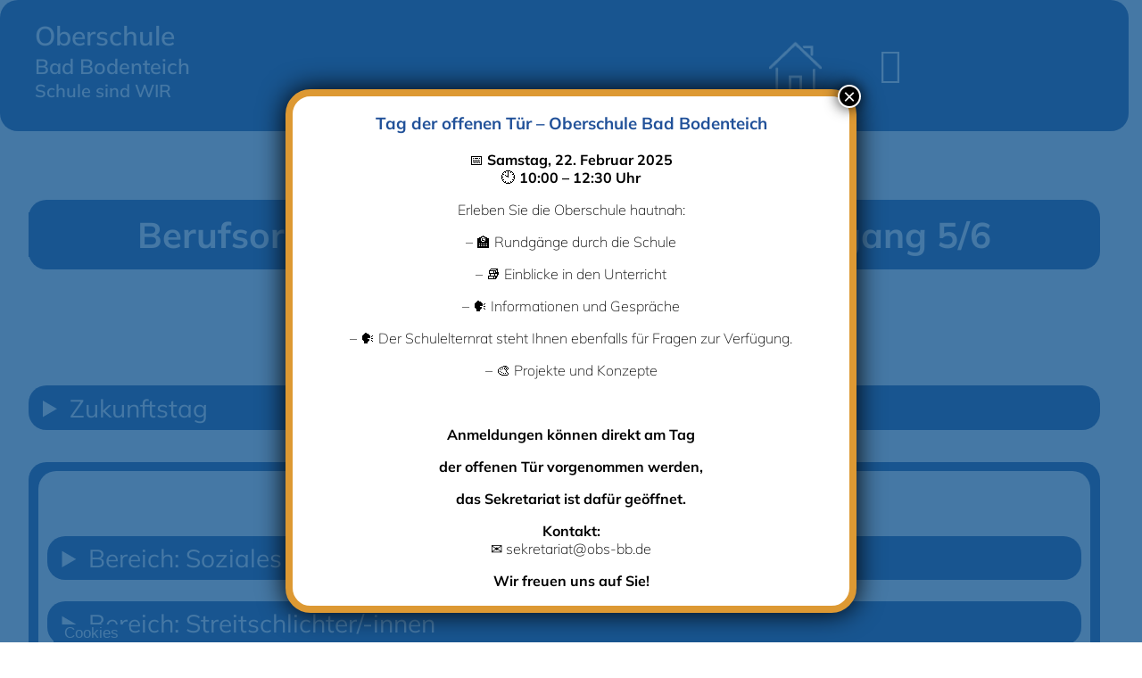

--- FILE ---
content_type: text/html; charset=UTF-8
request_url: https://oberschule-bad-bodenteich.info/berufsorientierende-massnahmen-fuer-jahrgang-5-6/
body_size: 28950
content:
<!DOCTYPE html>
<html lang="de-DE" prefix="og: https://ogp.me/ns#">
<head>
	<meta charset="UTF-8" />
	<meta name="viewport" content="width=device-width, initial-scale=1" />
        <meta http-equiv="Content-Security-Policy" content="default-src 'self' 'unsafe-eval' 'unsafe-inline'    *.met.vgwort.de  https://webinaris.co www.webinaris.co        ;  script-src 'self' 'unsafe-eval' 'unsafe-inline' data:   *.met.vgwort.de   https://webinaris.co www.webinaris.co          www.youtube.com www.youtube.be www.youtube.de youtube.com youtube.be youtube.de www.youtube-nocookie.com   https://js.stripe.com https://checkout.stripe.com;  style-src 'self' 'unsafe-inline'   *.met.vgwort.de      ;  img-src 'self' data:   *.met.vgwort.de   ;  connect-src *;  object-src 'self'   *.met.vgwort.de       ;  child-src 'self' blob:   *.met.vgwort.de       ;  form-action *;  frame-src 'self'   *.met.vgwort.de  www.youtube.com www.youtube.be www.youtube.de youtube.com youtube.be youtube.de www.youtube-nocookie.com    https://webinaris.co www.webinaris.co          https://js.stripe.com https://hooks.stripe.com https://checkout.stripe.com https://hooks.stripe.com; *.mollie.com font-src 'self' data:;  media-src 'self'   *.met.vgwort.de       ; ">
        
<!-- Suchmaschinen-Optimierung durch Rank Math PRO - https://rankmath.com/ -->
<meta name="description" content="Der Zukunftstag ist eine Maßnahme zur Berufsorientierung. Mädchen und Jungen gehen an diesem Tag in Unternehmen oder Betriebe und lernen einen Tag lang einen"/>
<meta name="robots" content="follow, index, max-snippet:-1, max-video-preview:-1, max-image-preview:large"/>
<link rel="canonical" href="https://oberschule-bad-bodenteich.info/berufsorientierende-massnahmen-fuer-jahrgang-5-6/" />
<meta property="og:locale" content="de_DE" />
<meta property="og:type" content="article" />
<meta property="og:title" content="Berufsorientierende Maßnahmen für Jahrgang 5/6 - Oberschule Bad Bodenteich" />
<meta property="og:description" content="Der Zukunftstag ist eine Maßnahme zur Berufsorientierung. Mädchen und Jungen gehen an diesem Tag in Unternehmen oder Betriebe und lernen einen Tag lang einen" />
<meta property="og:url" content="https://oberschule-bad-bodenteich.info/berufsorientierende-massnahmen-fuer-jahrgang-5-6/" />
<meta property="og:site_name" content="Oberschule Bad Bodenteich" />
<meta property="article:section" content="Jahrgänge" />
<meta property="og:updated_time" content="2026-01-06T14:48:05+00:00" />
<meta property="og:image" content="https://oberschule-bad-bodenteich.info/wp-content/uploads/2024/01/Logorund-768x756.png" />
<meta property="og:image:secure_url" content="https://oberschule-bad-bodenteich.info/wp-content/uploads/2024/01/Logorund-768x756.png" />
<meta property="og:image:width" content="768" />
<meta property="og:image:height" content="756" />
<meta property="og:image:alt" content="Berufsorientierende Maßnahmen für Jahrgang 5/6" />
<meta property="og:image:type" content="image/png" />
<meta name="twitter:card" content="summary_large_image" />
<meta name="twitter:title" content="Berufsorientierende Maßnahmen für Jahrgang 5/6 - Oberschule Bad Bodenteich" />
<meta name="twitter:description" content="Der Zukunftstag ist eine Maßnahme zur Berufsorientierung. Mädchen und Jungen gehen an diesem Tag in Unternehmen oder Betriebe und lernen einen Tag lang einen" />
<meta name="twitter:image" content="https://oberschule-bad-bodenteich.info/wp-content/uploads/2024/01/Logorund-768x756.png" />
<meta name="twitter:label1" content="Verfasst von" />
<meta name="twitter:data1" content="Stephan Schulze" />
<meta name="twitter:label2" content="Lesedauer" />
<meta name="twitter:data2" content="7 Minuten" />
<!-- /Rank Math WordPress SEO Plugin -->

<title>Berufsorientierende Maßnahmen für Jahrgang 5/6 - Oberschule Bad Bodenteich</title>
<link rel="alternate" type="application/rss+xml" title="Oberschule Bad Bodenteich &raquo; Feed" href="https://oberschule-bad-bodenteich.info/feed/" />
<link rel="alternate" type="application/rss+xml" title="Oberschule Bad Bodenteich &raquo; Kommentar-Feed" href="https://oberschule-bad-bodenteich.info/comments/feed/" />
<link rel="alternate" type="application/rss+xml" title="Oberschule Bad Bodenteich &raquo; Berufsorientierende Maßnahmen für Jahrgang 5/6 Kommentar-Feed" href="https://oberschule-bad-bodenteich.info/berufsorientierende-massnahmen-fuer-jahrgang-5-6/feed/" />
<link rel="preload" href="https://use.fontawesome.com/releases/v6.5.1/css/all.css" as="style" media="all" onload="this.onload=null;this.rel='stylesheet'">
<link rel="stylesheet" href="https://use.fontawesome.com/releases/v6.5.1/css/all.css" media="all">
<noscript><link rel="stylesheet" href="https://use.fontawesome.com/releases/v6.5.1/css/all.css" media="all"></noscript>
<!--[if IE]><link rel="stylesheet" href="https://use.fontawesome.com/releases/v6.5.1/css/all.css" media="all"><![endif]-->
<style id='wp-block-image-inline-css'>
.wp-block-image img{box-sizing:border-box;height:auto;max-width:100%;vertical-align:bottom}.wp-block-image[style*=border-radius] img,.wp-block-image[style*=border-radius]>a{border-radius:inherit}.wp-block-image.has-custom-border img{box-sizing:border-box}.wp-block-image.aligncenter{text-align:center}.wp-block-image.alignfull img,.wp-block-image.alignwide img{height:auto;width:100%}.wp-block-image .aligncenter,.wp-block-image .alignleft,.wp-block-image .alignright,.wp-block-image.aligncenter,.wp-block-image.alignleft,.wp-block-image.alignright{display:table}.wp-block-image .aligncenter>figcaption,.wp-block-image .alignleft>figcaption,.wp-block-image .alignright>figcaption,.wp-block-image.aligncenter>figcaption,.wp-block-image.alignleft>figcaption,.wp-block-image.alignright>figcaption{caption-side:bottom;display:table-caption}.wp-block-image .alignleft{float:left;margin:.5em 1em .5em 0}.wp-block-image .alignright{float:right;margin:.5em 0 .5em 1em}.wp-block-image .aligncenter{margin-left:auto;margin-right:auto}.wp-block-image figcaption{margin-bottom:1em;margin-top:.5em}.wp-block-image .is-style-rounded img,.wp-block-image.is-style-circle-mask img,.wp-block-image.is-style-rounded img{border-radius:9999px}@supports ((-webkit-mask-image:none) or (mask-image:none)) or (-webkit-mask-image:none){.wp-block-image.is-style-circle-mask img{border-radius:0;-webkit-mask-image:url('data:image/svg+xml;utf8,<svg viewBox="0 0 100 100" xmlns="http://www.w3.org/2000/svg"><circle cx="50" cy="50" r="50"/></svg>');mask-image:url('data:image/svg+xml;utf8,<svg viewBox="0 0 100 100" xmlns="http://www.w3.org/2000/svg"><circle cx="50" cy="50" r="50"/></svg>');mask-mode:alpha;-webkit-mask-position:center;mask-position:center;-webkit-mask-repeat:no-repeat;mask-repeat:no-repeat;-webkit-mask-size:contain;mask-size:contain}}.wp-block-image :where(.has-border-color){border-style:solid}.wp-block-image :where([style*=border-top-color]){border-top-style:solid}.wp-block-image :where([style*=border-right-color]){border-right-style:solid}.wp-block-image :where([style*=border-bottom-color]){border-bottom-style:solid}.wp-block-image :where([style*=border-left-color]){border-left-style:solid}.wp-block-image :where([style*=border-width]){border-style:solid}.wp-block-image :where([style*=border-top-width]){border-top-style:solid}.wp-block-image :where([style*=border-right-width]){border-right-style:solid}.wp-block-image :where([style*=border-bottom-width]){border-bottom-style:solid}.wp-block-image :where([style*=border-left-width]){border-left-style:solid}.wp-block-image figure{margin:0}.wp-lightbox-container{display:flex;flex-direction:column;position:relative}.wp-lightbox-container img{cursor:zoom-in}.wp-lightbox-container img:hover+button{opacity:1}.wp-lightbox-container button{align-items:center;-webkit-backdrop-filter:blur(16px) saturate(180%);backdrop-filter:blur(16px) saturate(180%);background-color:#5a5a5a40;border:none;border-radius:4px;cursor:zoom-in;display:flex;height:20px;justify-content:center;opacity:0;padding:0;position:absolute;right:16px;text-align:center;top:16px;transition:opacity .2s ease;width:20px;z-index:100}.wp-lightbox-container button:focus-visible{outline:3px auto #5a5a5a40;outline:3px auto -webkit-focus-ring-color;outline-offset:3px}.wp-lightbox-container button:hover{cursor:pointer;opacity:1}.wp-lightbox-container button:focus{opacity:1}.wp-lightbox-container button:focus,.wp-lightbox-container button:hover,.wp-lightbox-container button:not(:hover):not(:active):not(.has-background){background-color:#5a5a5a40;border:none}.wp-lightbox-overlay{box-sizing:border-box;cursor:zoom-out;height:100vh;left:0;overflow:hidden;position:fixed;top:0;visibility:hidden;width:100%;z-index:100000}.wp-lightbox-overlay .close-button{align-items:center;cursor:pointer;display:flex;justify-content:center;min-height:40px;min-width:40px;padding:0;position:absolute;right:calc(env(safe-area-inset-right) + 16px);top:calc(env(safe-area-inset-top) + 16px);z-index:5000000}.wp-lightbox-overlay .close-button:focus,.wp-lightbox-overlay .close-button:hover,.wp-lightbox-overlay .close-button:not(:hover):not(:active):not(.has-background){background:none;border:none}.wp-lightbox-overlay .lightbox-image-container{height:var(--wp--lightbox-container-height);left:50%;overflow:hidden;position:absolute;top:50%;transform:translate(-50%,-50%);transform-origin:top left;width:var(--wp--lightbox-container-width);z-index:9999999999}.wp-lightbox-overlay .wp-block-image{align-items:center;box-sizing:border-box;display:flex;height:100%;justify-content:center;margin:0;position:relative;transform-origin:0 0;width:100%;z-index:3000000}.wp-lightbox-overlay .wp-block-image img{height:var(--wp--lightbox-image-height);min-height:var(--wp--lightbox-image-height);min-width:var(--wp--lightbox-image-width);width:var(--wp--lightbox-image-width)}.wp-lightbox-overlay .wp-block-image figcaption{display:none}.wp-lightbox-overlay button{background:none;border:none}.wp-lightbox-overlay .scrim{background-color:#fff;height:100%;opacity:.9;position:absolute;width:100%;z-index:2000000}.wp-lightbox-overlay.active{animation:turn-on-visibility .25s both;visibility:visible}.wp-lightbox-overlay.active img{animation:turn-on-visibility .35s both}.wp-lightbox-overlay.show-closing-animation:not(.active){animation:turn-off-visibility .35s both}.wp-lightbox-overlay.show-closing-animation:not(.active) img{animation:turn-off-visibility .25s both}@media (prefers-reduced-motion:no-preference){.wp-lightbox-overlay.zoom.active{animation:none;opacity:1;visibility:visible}.wp-lightbox-overlay.zoom.active .lightbox-image-container{animation:lightbox-zoom-in .4s}.wp-lightbox-overlay.zoom.active .lightbox-image-container img{animation:none}.wp-lightbox-overlay.zoom.active .scrim{animation:turn-on-visibility .4s forwards}.wp-lightbox-overlay.zoom.show-closing-animation:not(.active){animation:none}.wp-lightbox-overlay.zoom.show-closing-animation:not(.active) .lightbox-image-container{animation:lightbox-zoom-out .4s}.wp-lightbox-overlay.zoom.show-closing-animation:not(.active) .lightbox-image-container img{animation:none}.wp-lightbox-overlay.zoom.show-closing-animation:not(.active) .scrim{animation:turn-off-visibility .4s forwards}}@keyframes turn-on-visibility{0%{opacity:0}to{opacity:1}}@keyframes turn-off-visibility{0%{opacity:1;visibility:visible}99%{opacity:0;visibility:visible}to{opacity:0;visibility:hidden}}@keyframes lightbox-zoom-in{0%{transform:translate(calc((-100vw + var(--wp--lightbox-scrollbar-width))/2 + var(--wp--lightbox-initial-left-position)),calc(-50vh + var(--wp--lightbox-initial-top-position))) scale(var(--wp--lightbox-scale))}to{transform:translate(-50%,-50%) scale(1)}}@keyframes lightbox-zoom-out{0%{transform:translate(-50%,-50%) scale(1);visibility:visible}99%{visibility:visible}to{transform:translate(calc((-100vw + var(--wp--lightbox-scrollbar-width))/2 + var(--wp--lightbox-initial-left-position)),calc(-50vh + var(--wp--lightbox-initial-top-position))) scale(var(--wp--lightbox-scale));visibility:hidden}}
</style>
<style id='wp-block-image-theme-inline-css'>
.wp-block-image figcaption{color:#555;font-size:13px;text-align:center}.is-dark-theme .wp-block-image figcaption{color:#ffffffa6}.wp-block-image{margin:0 0 1em}
</style>
<style id='wp-block-heading-inline-css'>
h1.has-background,h2.has-background,h3.has-background,h4.has-background,h5.has-background,h6.has-background{padding:1.25em 2.375em}h1.has-text-align-left[style*=writing-mode]:where([style*=vertical-lr]),h1.has-text-align-right[style*=writing-mode]:where([style*=vertical-rl]),h2.has-text-align-left[style*=writing-mode]:where([style*=vertical-lr]),h2.has-text-align-right[style*=writing-mode]:where([style*=vertical-rl]),h3.has-text-align-left[style*=writing-mode]:where([style*=vertical-lr]),h3.has-text-align-right[style*=writing-mode]:where([style*=vertical-rl]),h4.has-text-align-left[style*=writing-mode]:where([style*=vertical-lr]),h4.has-text-align-right[style*=writing-mode]:where([style*=vertical-rl]),h5.has-text-align-left[style*=writing-mode]:where([style*=vertical-lr]),h5.has-text-align-right[style*=writing-mode]:where([style*=vertical-rl]),h6.has-text-align-left[style*=writing-mode]:where([style*=vertical-lr]),h6.has-text-align-right[style*=writing-mode]:where([style*=vertical-rl]){rotate:180deg}
</style>
<style id='wp-block-group-inline-css'>
.wp-block-group{box-sizing:border-box}
</style>
<style id='wp-block-group-theme-inline-css'>
:where(.wp-block-group.has-background){padding:1.25em 2.375em}
</style>
<style id='wp-block-template-part-theme-inline-css'>
.wp-block-template-part.has-background{margin-bottom:0;margin-top:0;padding:1.25em 2.375em}
</style>
<style id='wp-block-post-featured-image-inline-css'>
.wp-block-post-featured-image{margin-left:0;margin-right:0}.wp-block-post-featured-image a{display:block;height:100%}.wp-block-post-featured-image img{box-sizing:border-box;height:auto;max-width:100%;vertical-align:bottom;width:100%}.wp-block-post-featured-image.alignfull img,.wp-block-post-featured-image.alignwide img{width:100%}.wp-block-post-featured-image .wp-block-post-featured-image__overlay.has-background-dim{background-color:#000;inset:0;position:absolute}.wp-block-post-featured-image{position:relative}.wp-block-post-featured-image .wp-block-post-featured-image__overlay.has-background-gradient{background-color:initial}.wp-block-post-featured-image .wp-block-post-featured-image__overlay.has-background-dim-0{opacity:0}.wp-block-post-featured-image .wp-block-post-featured-image__overlay.has-background-dim-10{opacity:.1}.wp-block-post-featured-image .wp-block-post-featured-image__overlay.has-background-dim-20{opacity:.2}.wp-block-post-featured-image .wp-block-post-featured-image__overlay.has-background-dim-30{opacity:.3}.wp-block-post-featured-image .wp-block-post-featured-image__overlay.has-background-dim-40{opacity:.4}.wp-block-post-featured-image .wp-block-post-featured-image__overlay.has-background-dim-50{opacity:.5}.wp-block-post-featured-image .wp-block-post-featured-image__overlay.has-background-dim-60{opacity:.6}.wp-block-post-featured-image .wp-block-post-featured-image__overlay.has-background-dim-70{opacity:.7}.wp-block-post-featured-image .wp-block-post-featured-image__overlay.has-background-dim-80{opacity:.8}.wp-block-post-featured-image .wp-block-post-featured-image__overlay.has-background-dim-90{opacity:.9}.wp-block-post-featured-image .wp-block-post-featured-image__overlay.has-background-dim-100{opacity:1}.wp-block-post-featured-image:where(.alignleft,.alignright){width:100%}
</style>
<style id='wp-block-post-title-inline-css'>
.wp-block-post-title{box-sizing:border-box;word-break:break-word}.wp-block-post-title a{display:inline-block}
</style>
<style id='wp-block-paragraph-inline-css'>
.is-small-text{font-size:.875em}.is-regular-text{font-size:1em}.is-large-text{font-size:2.25em}.is-larger-text{font-size:3em}.has-drop-cap:not(:focus):first-letter{float:left;font-size:8.4em;font-style:normal;font-weight:100;line-height:.68;margin:.05em .1em 0 0;text-transform:uppercase}body.rtl .has-drop-cap:not(:focus):first-letter{float:none;margin-left:.1em}p.has-drop-cap.has-background{overflow:hidden}p.has-background{padding:1.25em 2.375em}:where(p.has-text-color:not(.has-link-color)) a{color:inherit}p.has-text-align-left[style*="writing-mode:vertical-lr"],p.has-text-align-right[style*="writing-mode:vertical-rl"]{rotate:180deg}
</style>
<style id='wp-block-list-inline-css'>
ol,ul{box-sizing:border-box}ol.has-background,ul.has-background{padding:1.25em 2.375em}
</style>
<style id='wp-block-file-inline-css'>
.wp-block-file{box-sizing:border-box}.wp-block-file:not(.wp-element-button){font-size:.8em}.wp-block-file.aligncenter{text-align:center}.wp-block-file.alignright{text-align:right}.wp-block-file *+.wp-block-file__button{margin-left:.75em}:where(.wp-block-file){margin-bottom:1.5em}.wp-block-file__embed{margin-bottom:1em}:where(.wp-block-file__button){border-radius:2em;display:inline-block;padding:.5em 1em}:where(.wp-block-file__button):is(a):active,:where(.wp-block-file__button):is(a):focus,:where(.wp-block-file__button):is(a):hover,:where(.wp-block-file__button):is(a):visited{box-shadow:none;color:#fff;opacity:.85;text-decoration:none}
</style>
<style id='wp-block-details-inline-css'>
.wp-block-details{box-sizing:border-box;overflow:hidden}.wp-block-details summary{cursor:pointer}
</style>
<style id='wp-block-spacer-inline-css'>
.wp-block-spacer{clear:both}
</style>
<style id='wp-block-gallery-theme-inline-css'>
.blocks-gallery-caption{color:#555;font-size:13px;text-align:center}.is-dark-theme .blocks-gallery-caption{color:#ffffffa6}
</style>
<style id='wp-block-navigation-link-inline-css'>
.wp-block-navigation .wp-block-navigation-item__label{overflow-wrap:break-word}.wp-block-navigation .wp-block-navigation-item__description{display:none}.link-ui-tools{border-top:1px solid #f0f0f0;padding:8px}.link-ui-block-inserter{padding-top:8px}.link-ui-block-inserter__back{margin-left:8px;text-transform:uppercase}.components-popover-pointer-events-trap{background-color:initial;cursor:pointer;inset:0;position:fixed;z-index:1000000}
</style>
<style id='wp-block-library-inline-css'>
:root{--wp-admin-theme-color:#007cba;--wp-admin-theme-color--rgb:0,124,186;--wp-admin-theme-color-darker-10:#006ba1;--wp-admin-theme-color-darker-10--rgb:0,107,161;--wp-admin-theme-color-darker-20:#005a87;--wp-admin-theme-color-darker-20--rgb:0,90,135;--wp-admin-border-width-focus:2px;--wp-block-synced-color:#7a00df;--wp-block-synced-color--rgb:122,0,223;--wp-bound-block-color:#9747ff}@media (min-resolution:192dpi){:root{--wp-admin-border-width-focus:1.5px}}.wp-element-button{cursor:pointer}:root{--wp--preset--font-size--normal:16px;--wp--preset--font-size--huge:42px}:root .has-very-light-gray-background-color{background-color:#eee}:root .has-very-dark-gray-background-color{background-color:#313131}:root .has-very-light-gray-color{color:#eee}:root .has-very-dark-gray-color{color:#313131}:root .has-vivid-green-cyan-to-vivid-cyan-blue-gradient-background{background:linear-gradient(135deg,#00d084,#0693e3)}:root .has-purple-crush-gradient-background{background:linear-gradient(135deg,#34e2e4,#4721fb 50%,#ab1dfe)}:root .has-hazy-dawn-gradient-background{background:linear-gradient(135deg,#faaca8,#dad0ec)}:root .has-subdued-olive-gradient-background{background:linear-gradient(135deg,#fafae1,#67a671)}:root .has-atomic-cream-gradient-background{background:linear-gradient(135deg,#fdd79a,#004a59)}:root .has-nightshade-gradient-background{background:linear-gradient(135deg,#330968,#31cdcf)}:root .has-midnight-gradient-background{background:linear-gradient(135deg,#020381,#2874fc)}.has-regular-font-size{font-size:1em}.has-larger-font-size{font-size:2.625em}.has-normal-font-size{font-size:var(--wp--preset--font-size--normal)}.has-huge-font-size{font-size:var(--wp--preset--font-size--huge)}.has-text-align-center{text-align:center}.has-text-align-left{text-align:left}.has-text-align-right{text-align:right}#end-resizable-editor-section{display:none}.aligncenter{clear:both}.items-justified-left{justify-content:flex-start}.items-justified-center{justify-content:center}.items-justified-right{justify-content:flex-end}.items-justified-space-between{justify-content:space-between}.screen-reader-text{border:0;clip:rect(1px,1px,1px,1px);-webkit-clip-path:inset(50%);clip-path:inset(50%);height:1px;margin:-1px;overflow:hidden;padding:0;position:absolute;width:1px;word-wrap:normal!important}.screen-reader-text:focus{background-color:#ddd;clip:auto!important;-webkit-clip-path:none;clip-path:none;color:#444;display:block;font-size:1em;height:auto;left:5px;line-height:normal;padding:15px 23px 14px;text-decoration:none;top:5px;width:auto;z-index:100000}html :where(.has-border-color){border-style:solid}html :where([style*=border-top-color]){border-top-style:solid}html :where([style*=border-right-color]){border-right-style:solid}html :where([style*=border-bottom-color]){border-bottom-style:solid}html :where([style*=border-left-color]){border-left-style:solid}html :where([style*=border-width]){border-style:solid}html :where([style*=border-top-width]){border-top-style:solid}html :where([style*=border-right-width]){border-right-style:solid}html :where([style*=border-bottom-width]){border-bottom-style:solid}html :where([style*=border-left-width]){border-left-style:solid}html :where(img[class*=wp-image-]){height:auto;max-width:100%}:where(figure){margin:0 0 1em}html :where(.is-position-sticky){--wp-admin--admin-bar--position-offset:var(--wp-admin--admin-bar--height,0px)}@media screen and (max-width:600px){html :where(.is-position-sticky){--wp-admin--admin-bar--position-offset:0px}}
</style>
<style id='global-styles-inline-css'>
body{--wp--preset--color--black: #000000;--wp--preset--color--cyan-bluish-gray: #abb8c3;--wp--preset--color--white: #ffffff;--wp--preset--color--pale-pink: #f78da7;--wp--preset--color--vivid-red: #cf2e2e;--wp--preset--color--luminous-vivid-orange: #ff6900;--wp--preset--color--luminous-vivid-amber: #fcb900;--wp--preset--color--light-green-cyan: #7bdcb5;--wp--preset--color--vivid-green-cyan: #00d084;--wp--preset--color--pale-cyan-blue: #8ed1fc;--wp--preset--color--vivid-cyan-blue: #0693e3;--wp--preset--color--vivid-purple: #9b51e0;--wp--preset--color--transparent: transparent;--wp--preset--color--text: #333333;--wp--preset--color--logo: #d33a00;--wp--preset--color--heading: #215199;--wp--preset--color--weiss: #FFFFFF;--wp--preset--gradient--vivid-cyan-blue-to-vivid-purple: linear-gradient(135deg,rgba(6,147,227,1) 0%,rgb(155,81,224) 100%);--wp--preset--gradient--light-green-cyan-to-vivid-green-cyan: linear-gradient(135deg,rgb(122,220,180) 0%,rgb(0,208,130) 100%);--wp--preset--gradient--luminous-vivid-amber-to-luminous-vivid-orange: linear-gradient(135deg,rgba(252,185,0,1) 0%,rgba(255,105,0,1) 100%);--wp--preset--gradient--luminous-vivid-orange-to-vivid-red: linear-gradient(135deg,rgba(255,105,0,1) 0%,rgb(207,46,46) 100%);--wp--preset--gradient--very-light-gray-to-cyan-bluish-gray: linear-gradient(135deg,rgb(238,238,238) 0%,rgb(169,184,195) 100%);--wp--preset--gradient--cool-to-warm-spectrum: linear-gradient(135deg,rgb(74,234,220) 0%,rgb(151,120,209) 20%,rgb(207,42,186) 40%,rgb(238,44,130) 60%,rgb(251,105,98) 80%,rgb(254,248,76) 100%);--wp--preset--gradient--blush-light-purple: linear-gradient(135deg,rgb(255,206,236) 0%,rgb(152,150,240) 100%);--wp--preset--gradient--blush-bordeaux: linear-gradient(135deg,rgb(254,205,165) 0%,rgb(254,45,45) 50%,rgb(107,0,62) 100%);--wp--preset--gradient--luminous-dusk: linear-gradient(135deg,rgb(255,203,112) 0%,rgb(199,81,192) 50%,rgb(65,88,208) 100%);--wp--preset--gradient--pale-ocean: linear-gradient(135deg,rgb(255,245,203) 0%,rgb(182,227,212) 50%,rgb(51,167,181) 100%);--wp--preset--gradient--electric-grass: linear-gradient(135deg,rgb(202,248,128) 0%,rgb(113,206,126) 100%);--wp--preset--gradient--midnight: linear-gradient(135deg,rgb(2,3,129) 0%,rgb(40,116,252) 100%);--wp--preset--font-size--small: clamp(1rem, 1rem + ((1vw - 0.2rem) * 0.227), 1.125rem);--wp--preset--font-size--medium: clamp(1.125rem, 1.125rem + ((1vw - 0.2rem) * 0.227), 1.25rem);--wp--preset--font-size--large: clamp(1.25rem, 1.25rem + ((1vw - 0.2rem) * 0.909), 1.75rem);--wp--preset--font-size--x-large: clamp(1.75rem, 1.75rem + ((1vw - 0.2rem) * 1.364), 2.5rem);--wp--preset--font-size--extra-small: clamp(0.85rem, 0.85rem + ((1vw - 0.2rem) * 0.273), 1rem);--wp--preset--font-size--xx-large: clamp(3.5rem, 3.5rem + ((1vw - 0.2rem) * 2.273), 4.75rem);--wp--preset--font-size--xxx-large: clamp(5rem, 5rem + ((1vw - 0.2rem) * 5.455), 8rem);--wp--preset--font-family--system-font: "Multi",sans-serif;--wp--preset--spacing--20: 0.44rem;--wp--preset--spacing--30: 0.67rem;--wp--preset--spacing--40: 1rem;--wp--preset--spacing--50: 1.5rem;--wp--preset--spacing--60: 2.25rem;--wp--preset--spacing--70: 3.38rem;--wp--preset--spacing--80: 5.06rem;--wp--preset--shadow--natural: 6px 6px 9px rgba(0, 0, 0, 0.2);--wp--preset--shadow--deep: 12px 12px 50px rgba(0, 0, 0, 0.4);--wp--preset--shadow--sharp: 6px 6px 0px rgba(0, 0, 0, 0.2);--wp--preset--shadow--outlined: 6px 6px 0px -3px rgba(255, 255, 255, 1), 6px 6px rgba(0, 0, 0, 1);--wp--preset--shadow--crisp: 6px 6px 0px rgba(0, 0, 0, 1);}body { margin: 0;--wp--style--global--content-size: 700px;--wp--style--global--wide-size: 1200px; }.wp-site-blocks { padding-top: var(--wp--style--root--padding-top); padding-bottom: var(--wp--style--root--padding-bottom); }.has-global-padding { padding-right: var(--wp--style--root--padding-right); padding-left: var(--wp--style--root--padding-left); }.has-global-padding :where(.has-global-padding:not(.wp-block-block)) { padding-right: 0; padding-left: 0; }.has-global-padding > .alignfull { margin-right: calc(var(--wp--style--root--padding-right) * -1); margin-left: calc(var(--wp--style--root--padding-left) * -1); }.has-global-padding :where(.has-global-padding:not(.wp-block-block)) > .alignfull { margin-right: 0; margin-left: 0; }.has-global-padding > .alignfull:where(:not(.has-global-padding):not(.is-layout-flex):not(.is-layout-grid)) > :where([class*="wp-block-"]:not(.alignfull):not([class*="__"]),p,h1,h2,h3,h4,h5,h6,ul,ol) { padding-right: var(--wp--style--root--padding-right); padding-left: var(--wp--style--root--padding-left); }.has-global-padding :where(.has-global-padding) > .alignfull:where(:not(.has-global-padding)) > :where([class*="wp-block-"]:not(.alignfull):not([class*="__"]),p,h1,h2,h3,h4,h5,h6,ul,ol) { padding-right: 0; padding-left: 0; }.wp-site-blocks > .alignleft { float: left; margin-right: 2em; }.wp-site-blocks > .alignright { float: right; margin-left: 2em; }.wp-site-blocks > .aligncenter { justify-content: center; margin-left: auto; margin-right: auto; }:where(.wp-site-blocks) > * { margin-block-start: 0px; margin-block-end: 0; }:where(.wp-site-blocks) > :first-child:first-child { margin-block-start: 0; }:where(.wp-site-blocks) > :last-child:last-child { margin-block-end: 0; }body { --wp--style--block-gap: 0px; }:where(body .is-layout-flow)  > :first-child:first-child{margin-block-start: 0;}:where(body .is-layout-flow)  > :last-child:last-child{margin-block-end: 0;}:where(body .is-layout-flow)  > *{margin-block-start: 0px;margin-block-end: 0;}:where(body .is-layout-constrained)  > :first-child:first-child{margin-block-start: 0;}:where(body .is-layout-constrained)  > :last-child:last-child{margin-block-end: 0;}:where(body .is-layout-constrained)  > *{margin-block-start: 0px;margin-block-end: 0;}:where(body .is-layout-flex) {gap: 0px;}:where(body .is-layout-grid) {gap: 0px;}body .is-layout-flow > .alignleft{float: left;margin-inline-start: 0;margin-inline-end: 2em;}body .is-layout-flow > .alignright{float: right;margin-inline-start: 2em;margin-inline-end: 0;}body .is-layout-flow > .aligncenter{margin-left: auto !important;margin-right: auto !important;}body .is-layout-constrained > .alignleft{float: left;margin-inline-start: 0;margin-inline-end: 2em;}body .is-layout-constrained > .alignright{float: right;margin-inline-start: 2em;margin-inline-end: 0;}body .is-layout-constrained > .aligncenter{margin-left: auto !important;margin-right: auto !important;}body .is-layout-constrained > :where(:not(.alignleft):not(.alignright):not(.alignfull)){max-width: var(--wp--style--global--content-size);margin-left: auto !important;margin-right: auto !important;}body .is-layout-constrained > .alignwide{max-width: var(--wp--style--global--wide-size);}body .is-layout-flex{display: flex;}body .is-layout-flex{flex-wrap: wrap;align-items: center;}body .is-layout-flex > *{margin: 0;}body .is-layout-grid{display: grid;}body .is-layout-grid > *{margin: 0;}body{background-color: var(--wp--preset--color--weiss);color: var(--wp--preset--color--black);font-family: var(--wp--preset--font-family--system-font);font-size: var(--wp--preset--font-size--medium);--wp--style--root--padding-top: 0px;--wp--style--root--padding-right: 0px;--wp--style--root--padding-bottom: 0px;--wp--style--root--padding-left: 0px;}a:where(:not(.wp-element-button)){color: var(--wp--preset--color--logo);font-family: var(--wp--preset--font-family--system-font);font-size: var(--wp--preset--font-size--medium);text-decoration: none;}a:where(:not(.wp-element-button)):hover{color: var(--wp--preset--color--logo);text-decoration: underline;}h1, h2, h3, h4, h5, h6{background-color: var(--wp--preset--color--weiss);color: var(--wp--preset--color--heading);font-family: var(--wp--preset--font-family--system-font);font-style: normal;font-weight: 600;}.wp-element-button, .wp-block-button__link{background-color: var(--wp--preset--color--logo);border-width: 0;color: var(--wp--preset--color--black);font-family: var(--wp--preset--font-family--system-font);font-size: inherit;font-style: normal;font-weight: 400;line-height: 1.6;padding: calc(0.667em + 2px) calc(1.333em + 2px);text-decoration: none;}.wp-element-caption, .wp-block-audio figcaption, .wp-block-embed figcaption, .wp-block-gallery figcaption, .wp-block-image figcaption, .wp-block-table figcaption, .wp-block-video figcaption{color: var(--wp--preset--color--black);}.has-black-color{color: var(--wp--preset--color--black) !important;}.has-cyan-bluish-gray-color{color: var(--wp--preset--color--cyan-bluish-gray) !important;}.has-white-color{color: var(--wp--preset--color--white) !important;}.has-pale-pink-color{color: var(--wp--preset--color--pale-pink) !important;}.has-vivid-red-color{color: var(--wp--preset--color--vivid-red) !important;}.has-luminous-vivid-orange-color{color: var(--wp--preset--color--luminous-vivid-orange) !important;}.has-luminous-vivid-amber-color{color: var(--wp--preset--color--luminous-vivid-amber) !important;}.has-light-green-cyan-color{color: var(--wp--preset--color--light-green-cyan) !important;}.has-vivid-green-cyan-color{color: var(--wp--preset--color--vivid-green-cyan) !important;}.has-pale-cyan-blue-color{color: var(--wp--preset--color--pale-cyan-blue) !important;}.has-vivid-cyan-blue-color{color: var(--wp--preset--color--vivid-cyan-blue) !important;}.has-vivid-purple-color{color: var(--wp--preset--color--vivid-purple) !important;}.has-transparent-color{color: var(--wp--preset--color--transparent) !important;}.has-text-color{color: var(--wp--preset--color--text) !important;}.has-logo-color{color: var(--wp--preset--color--logo) !important;}.has-heading-color{color: var(--wp--preset--color--heading) !important;}.has-weiss-color{color: var(--wp--preset--color--weiss) !important;}.has-black-background-color{background-color: var(--wp--preset--color--black) !important;}.has-cyan-bluish-gray-background-color{background-color: var(--wp--preset--color--cyan-bluish-gray) !important;}.has-white-background-color{background-color: var(--wp--preset--color--white) !important;}.has-pale-pink-background-color{background-color: var(--wp--preset--color--pale-pink) !important;}.has-vivid-red-background-color{background-color: var(--wp--preset--color--vivid-red) !important;}.has-luminous-vivid-orange-background-color{background-color: var(--wp--preset--color--luminous-vivid-orange) !important;}.has-luminous-vivid-amber-background-color{background-color: var(--wp--preset--color--luminous-vivid-amber) !important;}.has-light-green-cyan-background-color{background-color: var(--wp--preset--color--light-green-cyan) !important;}.has-vivid-green-cyan-background-color{background-color: var(--wp--preset--color--vivid-green-cyan) !important;}.has-pale-cyan-blue-background-color{background-color: var(--wp--preset--color--pale-cyan-blue) !important;}.has-vivid-cyan-blue-background-color{background-color: var(--wp--preset--color--vivid-cyan-blue) !important;}.has-vivid-purple-background-color{background-color: var(--wp--preset--color--vivid-purple) !important;}.has-transparent-background-color{background-color: var(--wp--preset--color--transparent) !important;}.has-text-background-color{background-color: var(--wp--preset--color--text) !important;}.has-logo-background-color{background-color: var(--wp--preset--color--logo) !important;}.has-heading-background-color{background-color: var(--wp--preset--color--heading) !important;}.has-weiss-background-color{background-color: var(--wp--preset--color--weiss) !important;}.has-black-border-color{border-color: var(--wp--preset--color--black) !important;}.has-cyan-bluish-gray-border-color{border-color: var(--wp--preset--color--cyan-bluish-gray) !important;}.has-white-border-color{border-color: var(--wp--preset--color--white) !important;}.has-pale-pink-border-color{border-color: var(--wp--preset--color--pale-pink) !important;}.has-vivid-red-border-color{border-color: var(--wp--preset--color--vivid-red) !important;}.has-luminous-vivid-orange-border-color{border-color: var(--wp--preset--color--luminous-vivid-orange) !important;}.has-luminous-vivid-amber-border-color{border-color: var(--wp--preset--color--luminous-vivid-amber) !important;}.has-light-green-cyan-border-color{border-color: var(--wp--preset--color--light-green-cyan) !important;}.has-vivid-green-cyan-border-color{border-color: var(--wp--preset--color--vivid-green-cyan) !important;}.has-pale-cyan-blue-border-color{border-color: var(--wp--preset--color--pale-cyan-blue) !important;}.has-vivid-cyan-blue-border-color{border-color: var(--wp--preset--color--vivid-cyan-blue) !important;}.has-vivid-purple-border-color{border-color: var(--wp--preset--color--vivid-purple) !important;}.has-transparent-border-color{border-color: var(--wp--preset--color--transparent) !important;}.has-text-border-color{border-color: var(--wp--preset--color--text) !important;}.has-logo-border-color{border-color: var(--wp--preset--color--logo) !important;}.has-heading-border-color{border-color: var(--wp--preset--color--heading) !important;}.has-weiss-border-color{border-color: var(--wp--preset--color--weiss) !important;}.has-vivid-cyan-blue-to-vivid-purple-gradient-background{background: var(--wp--preset--gradient--vivid-cyan-blue-to-vivid-purple) !important;}.has-light-green-cyan-to-vivid-green-cyan-gradient-background{background: var(--wp--preset--gradient--light-green-cyan-to-vivid-green-cyan) !important;}.has-luminous-vivid-amber-to-luminous-vivid-orange-gradient-background{background: var(--wp--preset--gradient--luminous-vivid-amber-to-luminous-vivid-orange) !important;}.has-luminous-vivid-orange-to-vivid-red-gradient-background{background: var(--wp--preset--gradient--luminous-vivid-orange-to-vivid-red) !important;}.has-very-light-gray-to-cyan-bluish-gray-gradient-background{background: var(--wp--preset--gradient--very-light-gray-to-cyan-bluish-gray) !important;}.has-cool-to-warm-spectrum-gradient-background{background: var(--wp--preset--gradient--cool-to-warm-spectrum) !important;}.has-blush-light-purple-gradient-background{background: var(--wp--preset--gradient--blush-light-purple) !important;}.has-blush-bordeaux-gradient-background{background: var(--wp--preset--gradient--blush-bordeaux) !important;}.has-luminous-dusk-gradient-background{background: var(--wp--preset--gradient--luminous-dusk) !important;}.has-pale-ocean-gradient-background{background: var(--wp--preset--gradient--pale-ocean) !important;}.has-electric-grass-gradient-background{background: var(--wp--preset--gradient--electric-grass) !important;}.has-midnight-gradient-background{background: var(--wp--preset--gradient--midnight) !important;}.has-small-font-size{font-size: var(--wp--preset--font-size--small) !important;}.has-medium-font-size{font-size: var(--wp--preset--font-size--medium) !important;}.has-large-font-size{font-size: var(--wp--preset--font-size--large) !important;}.has-x-large-font-size{font-size: var(--wp--preset--font-size--x-large) !important;}.has-extra-small-font-size{font-size: var(--wp--preset--font-size--extra-small) !important;}.has-xx-large-font-size{font-size: var(--wp--preset--font-size--xx-large) !important;}.has-xxx-large-font-size{font-size: var(--wp--preset--font-size--xxx-large) !important;}.has-system-font-font-family{font-family: var(--wp--preset--font-family--system-font) !important;}
.wp-block-navigation a:where(:not(.wp-element-button)){color: inherit;}
.wp-block-group{background-color: var(--wp--preset--color--heading);border-radius: 20px;border-top-width: 0px;border-top-style: none;border-right-width: 0px;border-right-style: none;border-bottom-width: 0px;border-bottom-style: none;border-left-width: 0px;border-left-style: none;color: var(--wp--preset--color--black);padding-top: var(--wp--preset--spacing--30);padding-right: var(--wp--preset--spacing--40);padding-bottom: var(--wp--preset--spacing--30);padding-left: var(--wp--preset--spacing--40);}.wp-block-group-is-layout-flow > :first-child:first-child{margin-block-start: 0;}.wp-block-group-is-layout-flow > :last-child:last-child{margin-block-end: 0;}.wp-block-group-is-layout-flow > *{margin-block-start: var(--wp--preset--spacing--40);margin-block-end: 0;}.wp-block-group-is-layout-constrained > :first-child:first-child{margin-block-start: 0;}.wp-block-group-is-layout-constrained > :last-child:last-child{margin-block-end: 0;}.wp-block-group-is-layout-constrained > *{margin-block-start: var(--wp--preset--spacing--40);margin-block-end: 0;}.wp-block-group-is-layout-flex{gap: var(--wp--preset--spacing--40);}.wp-block-group-is-layout-grid{gap: var(--wp--preset--spacing--40);}
.wp-block-group a:where(:not(.wp-element-button)){color: var(--wp--preset--color--black);}
.wp-block-heading{padding-top: 0;padding-bottom: 0;}
.wp-block-details{background-color: var(--wp--preset--color--heading);font-size: var(--wp--preset--font-size--large);padding-top: var(--wp--preset--spacing--20);padding-right: var(--wp--preset--spacing--40);padding-bottom: var(--wp--preset--spacing--20);padding-left: var(--wp--preset--spacing--40);}
.wp-block-image img, .wp-block-image .wp-block-image__crop-area, .wp-block-image .components-placeholder{border-radius: 10px;}
body{--wp--custom--boldblocks--spacing--baseline:0px;}.wp-block-boldblocks-custom.alignfull.has-global-padding { padding-right: var(--wp--custom--boldblocks--spacing--baseline); padding-left: var(--wp--custom--boldblocks--spacing--baseline); }.wp-block-boldblocks-custom.alignfull.has-global-padding > .alignfull { margin-right: calc(var(--wp--custom--boldblocks--spacing--baseline) * -1) !important; margin-left: calc(var(--wp--custom--boldblocks--spacing--baseline) * -1) !important; }.wp-block-boldblocks-custom:not(.alignfull).has-background,.wp-block-boldblocks-custom:not(.alignfull).bb\:has-background {padding-left: var(--wp--custom--boldblocks--spacing--background, clamp(1.25rem, 2.5vw, 2rem));padding-right: var(--wp--custom--boldblocks--spacing--background, clamp(1.25rem, 2.5vw, 2rem));}.wp-block-boldblocks-custom:not(.alignfull).has-parent.has-background,.wp-block-boldblocks-custom:not(.alignfull).has-parent.bb\:has-background {padding-top: var(--wp--custom--boldblocks--spacing--background, clamp(1.25rem, 2.5vw, 2rem));padding-bottom: var(--wp--custom--boldblocks--spacing--background, clamp(1.25rem, 2.5vw, 2rem));}.has-transparent-color { color: transparent !important; } .has-transparent-background-color { background-color: transparent !important; } .has-transparent-border-color { border-color: transparent !important; }
</style>
<style id='core-block-supports-inline-css'>
.wp-elements-ed6783d3a5900de5fa4516ea1953d2d5 a:where(:not(.wp-element-button)){color:var(--wp--preset--color--weiss);}.wp-elements-1da107766843eaf11a27f47a2302766e a:where(:not(.wp-element-button)){color:var(--wp--preset--color--weiss);}.wp-elements-a40a619c12a64562b6b6d85cc9857d0f a:where(:not(.wp-element-button)){color:var(--wp--preset--color--weiss);}.wp-elements-76eaa4df361b9927875f787b45c0ccef a:where(:not(.wp-element-button)){color:var(--wp--preset--color--weiss);}.wp-container-core-group-is-layout-1.wp-container-core-group-is-layout-1{gap:0px;flex-direction:column;align-items:flex-start;}.wp-container-core-group-is-layout-2.wp-container-core-group-is-layout-2{flex-wrap:nowrap;gap:var(--wp--preset--spacing--30);}.wp-container-core-group-is-layout-5.wp-container-core-group-is-layout-5 > :where(:not(.alignleft):not(.alignright):not(.alignfull)){max-width:400px;margin-left:auto !important;margin-right:auto !important;}.wp-container-core-group-is-layout-5.wp-container-core-group-is-layout-5 > .alignwide{max-width:400px;}.wp-container-core-group-is-layout-5.wp-container-core-group-is-layout-5 .alignfull{max-width:none;}.wp-elements-64d2326229315c3a6558900e3b160580 a:where(:not(.wp-element-button)){color:var(--wp--preset--color--weiss);}.wp-elements-4d7d50bdcc351e98224eccd823ffcd3b a:where(:not(.wp-element-button)){color:var(--wp--preset--color--logo);}.wp-elements-fe42210db0026fb953fe052b09da0a5f a:where(:not(.wp-element-button)){color:var(--wp--preset--color--weiss);}.wp-container-core-group-is-layout-8.wp-container-core-group-is-layout-8 > *{margin-block-start:0;margin-block-end:0;}.wp-container-core-group-is-layout-8.wp-container-core-group-is-layout-8.wp-container-core-group-is-layout-8.wp-container-core-group-is-layout-8 > * + *{margin-block-start:var(--wp--preset--spacing--40);margin-block-end:0;}.wp-elements-bc4ce61a6c54721cc99548f148399159 a:where(:not(.wp-element-button)){color:var(--wp--preset--color--weiss);}.wp-container-core-group-is-layout-9.wp-container-core-group-is-layout-9 > *{margin-block-start:0;margin-block-end:0;}.wp-container-core-group-is-layout-9.wp-container-core-group-is-layout-9.wp-container-core-group-is-layout-9.wp-container-core-group-is-layout-9 > * + *{margin-block-start:var(--wp--preset--spacing--40);margin-block-end:0;}.wp-elements-1cbbfbbbc10eb2ab4cfa447a9193c2f8 a:where(:not(.wp-element-button)){color:var(--wp--preset--color--weiss);}.wp-container-core-group-is-layout-10.wp-container-core-group-is-layout-10 > *{margin-block-start:0;margin-block-end:0;}.wp-container-core-group-is-layout-10.wp-container-core-group-is-layout-10.wp-container-core-group-is-layout-10.wp-container-core-group-is-layout-10 > * + *{margin-block-start:var(--wp--preset--spacing--40);margin-block-end:0;}.wp-elements-2544254fc1035533b84cee2f8d7f4c49 a:where(:not(.wp-element-button)){color:var(--wp--preset--color--weiss);}.wp-container-core-group-is-layout-11.wp-container-core-group-is-layout-11 > *{margin-block-start:0;margin-block-end:0;}.wp-container-core-group-is-layout-11.wp-container-core-group-is-layout-11.wp-container-core-group-is-layout-11.wp-container-core-group-is-layout-11 > * + *{margin-block-start:var(--wp--preset--spacing--40);margin-block-end:0;}.wp-elements-289c282934076521c4f78d6b6910ff3b a:where(:not(.wp-element-button)){color:var(--wp--preset--color--weiss);}.wp-container-core-group-is-layout-12.wp-container-core-group-is-layout-12 > *{margin-block-start:0;margin-block-end:0;}.wp-container-core-group-is-layout-12.wp-container-core-group-is-layout-12.wp-container-core-group-is-layout-12.wp-container-core-group-is-layout-12 > * + *{margin-block-start:var(--wp--preset--spacing--40);margin-block-end:0;}.wp-container-core-group-is-layout-13.wp-container-core-group-is-layout-13 > *{margin-block-start:0;margin-block-end:0;}.wp-container-core-group-is-layout-13.wp-container-core-group-is-layout-13.wp-container-core-group-is-layout-13.wp-container-core-group-is-layout-13 > * + *{margin-block-start:var(--wp--preset--spacing--50);margin-block-end:0;}.wp-container-core-group-is-layout-15.wp-container-core-group-is-layout-15 > *{margin-block-start:0;margin-block-end:0;}.wp-container-core-group-is-layout-15.wp-container-core-group-is-layout-15.wp-container-core-group-is-layout-15.wp-container-core-group-is-layout-15 > * + *{margin-block-start:var(--wp--preset--spacing--60);margin-block-end:0;}.wp-container-core-group-is-layout-16.wp-container-core-group-is-layout-16 > *{margin-block-start:0;margin-block-end:0;}.wp-container-core-group-is-layout-16.wp-container-core-group-is-layout-16.wp-container-core-group-is-layout-16.wp-container-core-group-is-layout-16 > * + *{margin-block-start:var(--wp--preset--spacing--50);margin-block-end:0;}.wp-elements-50a0dd74bea72f0f847eda8419a421c4 a:where(:not(.wp-element-button)){color:var(--wp--preset--color--weiss);}.wp-elements-50a0dd74bea72f0f847eda8419a421c4 a:where(:not(.wp-element-button)):hover{color:var(--wp--preset--color--logo);}.wp-block-gallery.wp-block-gallery-1{--wp--style--unstable-gallery-gap:var(--wp--preset--spacing--40);gap:var(--wp--preset--spacing--40);}.wp-container-core-group-is-layout-17.wp-container-core-group-is-layout-17{flex-wrap:nowrap;gap:var(--wp--preset--spacing--30);justify-content:center;}.wp-elements-c3445af26a96bd82383cc22997e93520 a:where(:not(.wp-element-button)){color:var(--wp--preset--color--weiss);}.wp-elements-d7f53d4447ce6a9094ed2cb11907005d a:where(:not(.wp-element-button)){color:var(--wp--preset--color--weiss);}.wp-elements-377e0c9ea38337edfc0eebd74a8aedb0 a:where(:not(.wp-element-button)){color:var(--wp--preset--color--weiss);}.wp-elements-c249e3e70886e8a562f6596186619489 a:where(:not(.wp-element-button)){color:var(--wp--preset--color--weiss);}.wp-elements-d5f5b6ada14e871c7fa0d3f435db51bf a:where(:not(.wp-element-button)){color:var(--wp--preset--color--weiss);}.wp-elements-ccb11b02731f02bb038525adf110a8b1 a:where(:not(.wp-element-button)){color:var(--wp--preset--color--weiss);}.wp-elements-e65a1d248ef4a2de90b0f3e084bbd053 a:where(:not(.wp-element-button)){color:var(--wp--preset--color--weiss);}.wp-elements-db54dc5ed418ceb5cc78be49dd38f468 a:where(:not(.wp-element-button)){color:var(--wp--preset--color--weiss);}.wp-elements-db54dc5ed418ceb5cc78be49dd38f468 a:where(:not(.wp-element-button)):hover{color:var(--wp--preset--color--black);}.wp-container-core-group-is-layout-19.wp-container-core-group-is-layout-19{flex-direction:column;align-items:flex-start;}.wp-elements-1275ec996d1956be5c8756e5d329c549 a:where(:not(.wp-element-button)){color:var(--wp--preset--color--weiss);}.wp-elements-7fa282a966500a1b5b5243ff98eef501 a:where(:not(.wp-element-button)){color:var(--wp--preset--color--weiss);}.wp-elements-1e47c5016fb6607b04585059540a6e9b a:where(:not(.wp-element-button)){color:var(--wp--preset--color--weiss);}.wp-container-content-2{flex-basis:30px;}.wp-container-core-navigation-is-layout-1.wp-container-core-navigation-is-layout-1{gap:var(--wp--preset--spacing--40);justify-content:space-between;}.wp-container-core-group-is-layout-21.wp-container-core-group-is-layout-21{gap:var(--wp--preset--spacing--20);flex-direction:column;align-items:flex-start;justify-content:flex-end;}.wp-container-core-group-is-layout-22.wp-container-core-group-is-layout-22 > :where(:not(.alignleft):not(.alignright):not(.alignfull)){margin-right:0 !important;}.wp-container-core-group-is-layout-23.wp-container-core-group-is-layout-23{flex-wrap:nowrap;justify-content:space-between;}.wp-container-core-group-is-layout-24.wp-container-core-group-is-layout-24 > *{margin-block-start:0;margin-block-end:0;}.wp-container-core-group-is-layout-24.wp-container-core-group-is-layout-24.wp-container-core-group-is-layout-24.wp-container-core-group-is-layout-24 > * + *{margin-block-start:0;margin-block-end:0;}
</style>
<style id='wp-block-template-skip-link-inline-css'>

		.skip-link.screen-reader-text {
			border: 0;
			clip: rect(1px,1px,1px,1px);
			clip-path: inset(50%);
			height: 1px;
			margin: -1px;
			overflow: hidden;
			padding: 0;
			position: absolute !important;
			width: 1px;
			word-wrap: normal !important;
		}

		.skip-link.screen-reader-text:focus {
			background-color: #eee;
			clip: auto !important;
			clip-path: none;
			color: #444;
			display: block;
			font-size: 1em;
			height: auto;
			left: 5px;
			line-height: normal;
			padding: 15px 23px 14px;
			text-decoration: none;
			top: 5px;
			width: auto;
			z-index: 100000;
		}
</style>
<style id='cbb-dynamic-style-inline-css'>
.cbb-696ccf6eae163{--cbb--h-align:center;}@media (min-width: 768px){.cbb-696ccf6eae163{--cbb--grid-item-column:auto / auto;}}@media (min-width: 768px){.cbb-696ccf6eae163{--cbb--grid-item-row:auto / auto;}}
.cbb-696ccf6eb9935{--cbb--v-align:center;}.cbb-696ccf6eb9935{--cbb--h-align:stretch;}@media (min-width: 768px){.cbb-696ccf6eb9935{--cbb--grid-item-column:auto / auto;}}@media (min-width: 768px){.cbb-696ccf6eb9935{--cbb--grid-item-row:auto / auto;}}
.cbb-696ccf6eb9ac1{--cbb--v-align:center;}.cbb-696ccf6eb9ac1{--cbb--h-align:center;}@media (min-width: 768px){.cbb-696ccf6eb9ac1{--cbb--grid-columns:repeat(2, minmax(0, 1fr));}}.cbb-696ccf6eb9ac1{--cbb--grid-gap-column:1rem;--cbb--grid-gap-row:1rem;}
.cbb-696ccf6eb9c4f{--cbb--v-align:center;}.cbb-696ccf6eb9c4f{--cbb--h-align:center;}@media (min-width: 768px){.cbb-696ccf6eb9c4f{--cbb--grid-item-column:auto / auto;}}@media (min-width: 768px){.cbb-696ccf6eb9c4f{--cbb--grid-item-row:auto / auto;}}
@media (min-width: 768px){.cbb-696ccf6eb9dad{--cbb--grid-columns:repeat(2, minmax(0, 1fr));}}.cbb-696ccf6eb9dad{--cbb--grid-gap-column:1rem;--cbb--grid-gap-row:1rem;}
.cbb-696ccf6ebcd9a{--cbb--v-align:center;}@media (min-width: 768px){.cbb-696ccf6ebcd9a{--cbb--grid-item-column:auto / auto;}}@media (min-width: 768px){.cbb-696ccf6ebcd9a{--cbb--grid-item-row:auto / auto;}}
.cbb-696ccf6ebd092{--cbb--v-align:center;}@media (min-width: 768px){.cbb-696ccf6ebd092{--cbb--grid-item-column:auto / auto;}}@media (min-width: 768px){.cbb-696ccf6ebd092{--cbb--grid-item-row:auto / auto;}}
.cbb-696ccf6ebd1ca{--cbb--v-align:center;}@media (min-width: 768px){.cbb-696ccf6ebd1ca{--cbb--grid-columns:repeat(2, minmax(0, 1fr));}}.cbb-696ccf6ebd1ca{--cbb--grid-gap-column:1rem;--cbb--grid-gap-row:1rem;}
.sm-cbb-padding-top{padding-top:var(--cbb--padding-top) !important;}.sm-cbb-padding-right{padding-right:var(--cbb--padding-right) !important;}.sm-cbb-padding-bottom{padding-bottom:var(--cbb--padding-bottom) !important;}.sm-cbb-padding-left{padding-left:var(--cbb--padding-left) !important;}@media(min-width:768px){.md-cbb-padding-top{padding-top:var(--cbb--padding-top) !important;}.md-cbb-padding-right{padding-right:var(--cbb--padding-right) !important;}.md-cbb-padding-bottom{padding-bottom:var(--cbb--padding-bottom) !important;}.md-cbb-padding-left{padding-left:var(--cbb--padding-left) !important;}}@media(min-width:1024px){.lg-cbb-padding-top{padding-top:var(--cbb--padding-top) !important;}.lg-cbb-padding-right{padding-right:var(--cbb--padding-right) !important;}.lg-cbb-padding-bottom{padding-bottom:var(--cbb--padding-bottom) !important;}.lg-cbb-padding-left{padding-left:var(--cbb--padding-left) !important;}}.sm-cbb-margin-top{margin-top:var(--cbb--margin-top) !important;}.sm-cbb-margin-right{margin-right:var(--cbb--margin-right) !important;}.sm-cbb-margin-bottom{margin-bottom:var(--cbb--margin-bottom) !important;}.sm-cbb-margin-left{margin-left:var(--cbb--margin-left) !important;}@media(min-width:768px){.md-cbb-margin-top{margin-top:var(--cbb--margin-top) !important;}.md-cbb-margin-right{margin-right:var(--cbb--margin-right) !important;}.md-cbb-margin-bottom{margin-bottom:var(--cbb--margin-bottom) !important;}.md-cbb-margin-left{margin-left:var(--cbb--margin-left) !important;}}@media(min-width:1024px){.lg-cbb-margin-top{margin-top:var(--cbb--margin-top) !important;}.lg-cbb-margin-right{margin-right:var(--cbb--margin-right) !important;}.lg-cbb-margin-bottom{margin-bottom:var(--cbb--margin-bottom) !important;}.lg-cbb-margin-left{margin-left:var(--cbb--margin-left) !important;}}.sm-cbb-block-gap > *{margin-block-start:0;margin-block-end:0;}.sm-cbb-block-gap > * + *{margin-block-start:var(--cbb--block-gap) !important;margin-block-end:0;}@media(min-width:768px){.md-cbb-block-gap > *{margin-block-start:0;margin-block-end:0;}.md-cbb-block-gap > * + *{margin-block-start:var(--cbb--block-gap) !important;margin-block-end:0;}}@media(min-width:1024px){.lg-cbb-block-gap > *{margin-block-start:0;margin-block-end:0;}.lg-cbb-block-gap > * + *{margin-block-start:var(--cbb--block-gap) !important;margin-block-end:0;}}.sm-cbb-border-top{border-top:var(--cbb--border-top) !important;}.sm-cbb-border-right{border-right:var(--cbb--border-right) !important;}.sm-cbb-border-bottom{border-bottom:var(--cbb--border-bottom) !important;}.sm-cbb-border-left{border-left:var(--cbb--border-left) !important;}@media(min-width:768px){.md-cbb-border-top{border-top:var(--cbb--border-top) !important;}.md-cbb-border-right{border-right:var(--cbb--border-right) !important;}.md-cbb-border-bottom{border-bottom:var(--cbb--border-bottom) !important;}.md-cbb-border-left{border-left:var(--cbb--border-left) !important;}}@media(min-width:1024px){.lg-cbb-border-top{border-top:var(--cbb--border-top) !important;}.lg-cbb-border-right{border-right:var(--cbb--border-right) !important;}.lg-cbb-border-bottom{border-bottom:var(--cbb--border-bottom) !important;}.lg-cbb-border-left{border-left:var(--cbb--border-left) !important;}}.sm-cbb-border-radius{overflow:hidden;border-radius: var(--cbb--border-radius) !important;}@media(min-width:768px){.md-cbb-border-radius{overflow:hidden;border-radius: var(--cbb--border-radius) !important;}}@media(min-width:1024px){.lg-cbb-border-radius{overflow:hidden;border-radius: var(--cbb--border-radius) !important;}}.sm-cbb-width{width:var(--cbb--width) !important;}@media(min-width:768px){.md-cbb-width{width:var(--cbb--width) !important;}}@media(min-width:1024px){.lg-cbb-width{width:var(--cbb--width) !important;}}.sm-cbb-height{height:var(--cbb--height) !important;}@media(min-width:768px){.md-cbb-height{height:var(--cbb--height) !important;}}@media(min-width:1024px){.lg-cbb-height{height:var(--cbb--height) !important;}}.sm-cbb-aspect-ratio{aspect-ratio:var(--cbb--aspect-ratio);}@media(min-width:768px){.md-cbb-aspect-ratio{aspect-ratio:var(--cbb--aspect-ratio);}}@media(min-width:1024px){.lg-cbb-aspect-ratio{aspect-ratio:var(--cbb--aspect-ratio);}}.sm-cbb-text-align{text-align:var(--cbb--text-align);}@media(min-width:768px){.md-cbb-text-align{text-align:var(--cbb--text-align);}}@media(min-width:1024px){.lg-cbb-text-align{text-align:var(--cbb--text-align);}}.sm-cbb-v-align.cbb-layout-grid{display:grid;align-content:var(--cbb--v-align);}.sm-cbb-v-align.cbb-layout-grid>*{width:100%;}.sm-cbb-v-align.cbb-align-items{align-items:var(--cbb--v-align);}.sm-cbb-v-align.cbb-align-self{align-self:var(--cbb--v-align);}@media(min-width:768px){.md-cbb-v-align.cbb-layout-grid{display:grid;align-content:var(--cbb--v-align);}.md-cbb-v-align.cbb-layout-grid>*{width:100%;}.md-cbb-v-align.cbb-align-items{align-items:var(--cbb--v-align);}.md-cbb-v-align.cbb-align-self{align-self:var(--cbb--v-align);}}@media(min-width:1024px){.lg-cbb-v-align.cbb-layout-grid{display:grid;align-content:var(--cbb--v-align);}.lg-cbb-v-align.cbb-layout-grid>*{width:100%;}.lg-cbb-v-align.cbb-align-items{align-items:var(--cbb--v-align);}.lg-cbb-v-align.cbb-align-self{align-self:var(--cbb--v-align);}}.sm-cbb-h-align.cbb-layout-grid{display:grid;justify-content:var(--cbb--h-align);}.sm-cbb-h-align.cbb-layout-grid>*{width:auto;}.sm-cbb-h-align.cbb-justify-items{justify-items:var(--cbb--h-align);}.sm-cbb-h-align.cbb-justify-self{justify-self:var(--cbb--h-align);}@media(min-width:768px){.md-cbb-h-align.cbb-layout-grid{display:grid;justify-content:var(--cbb--h-align);}.md-cbb-h-align.cbb-layout-grid>*{width:auto;}.md-cbb-h-align.cbb-justify-items{justify-items:var(--cbb--h-align);}.md-cbb-h-align.cbb-justify-self{justify-self:var(--cbb--h-align);}}@media(min-width:1024px){.lg-cbb-h-align.cbb-layout-grid{display:grid;justify-content:var(--cbb--h-align);}.lg-cbb-h-align.cbb-layout-grid>*{width:auto;}.lg-cbb-h-align.cbb-justify-items{justify-items:var(--cbb--h-align);}.lg-cbb-h-align.cbb-justify-self{justify-self:var(--cbb--h-align);}}.sm-cbb-transform{transform:var(--cbb--transform);transform-origin:var(--cbb--transform-origin)}@media(min-width:768px){.md-cbb-transform{transform:var(--cbb--transform);transform-origin:var(--cbb--transform-origin)}}@media(min-width:1024px){.lg-cbb-transform{transform:var(--cbb--transform);transform-origin:var(--cbb--transform-origin)}}@media(max-width:767px){.cbb-hidden-sm{display:none !important;}}@media(min-width:768px) and (max-width:1023px){.cbb-hidden-md{display:none !important;}}@media(min-width:1024px){.cbb-hidden-lg{display:none !important;}}.sm-cbb-grid-columns > *,.sm-cbb-grid-columns > * + *{margin:0}.sm-cbb-grid-columns{grid-template-columns:var(--cbb--grid-columns);}.sm-cbb-grid-gap-column{column-gap:var(--cbb--grid-gap-column);}.sm-cbb-grid-gap-row{row-gap:var(--cbb--grid-gap-row);}@media(min-width:768px){.md-cbb-grid-columns > * {margin:0}.md-cbb-grid-columns{grid-template-columns:var(--cbb--grid-columns);}.md-cbb-grid-gap-column{column-gap:var(--cbb--grid-gap-column);}.md-cbb-grid-gap-row{row-gap:var(--cbb--grid-gap-row);}}@media(min-width:1024px){.lg-cbb-grid-columns > * {margin:0}.lg-cbb-grid-columns{grid-template-columns:var(--cbb--grid-columns);}.lg-cbb-grid-gap-column{column-gap:var(--cbb--grid-gap-column);}.lg-cbb-grid-gap-row{row-gap:var(--cbb--grid-gap-row);}}.sm-cbb-grid-item-column{grid-column:var(--cbb--grid-item-column);}.sm-cbb-grid-item-row{grid-row:var(--cbb--grid-item-row);}.sm-cbb-grid-item-order{order:var(--cbb--grid-item-order);}@media(min-width:768px){.md-cbb-grid-item-column{grid-column:var(--cbb--grid-item-column);}.md-cbb-grid-item-row{grid-row:var(--cbb--grid-item-row);}.md-cbb-grid-item-order{order:var(--cbb--grid-item-order);}}@media(min-width:1024px){.lg-cbb-grid-item-column{grid-column:var(--cbb--grid-item-column);}.lg-cbb-grid-item-row{grid-row:var(--cbb--grid-item-row);}.lg-cbb-grid-item-order{order:var(--cbb--grid-item-order);}}.sm-cbb-accordion-gap{display:flex;flex-direction:column;gap:var(--cbb--accordion-gap);}.sm-cbb-a-has-border > .is-accordion-item{border-top:var(--cbb--item-border-top);}.sm-cbb-a-no-border > .is-accordion-item{border-top:0;}@media(min-width:768px){.md-cbb-accordion-gap{display:flex;flex-direction:column;gap:var(--cbb--accordion-gap);}.md-cbb-a-has-border > .is-accordion-item{border-top:var(--cbb--item-border-top);}.md-cbb-a-no-border > .is-accordion-item{border-top:0;}}@media(min-width:1024px){.lg-cbb-accordion-gap{display:flex;flex-direction:column;gap:var(--cbb--accordion-gap);}.lg-cbb-a-has-border > .is-accordion-item{border-top:var(--cbb--item-border-top);}.lg-cbb-a-no-border > .is-accordion-item{border-top:0;}}.is-stick-to-top.sm-cbb-sticky-offset{top: var(--cbb--sticky-offset);}.is-stick-to-bottom.sm-cbb-sticky-offset{bottom: var(--cbb--sticky-offset);}@media(min-width:768px){.is-stick-to-top.md-cbb-sticky-offset{top: var(--cbb--sticky-offset);}.is-stick-to-bottom.md-cbb-sticky-offset{bottom: var(--cbb--sticky-offset);}}@media(min-width:1024px){.is-stick-to-top.lg-cbb-sticky-offset{top: var(--cbb--sticky-offset);}.is-stick-to-bottom.lg-cbb-sticky-offset{bottom: var(--cbb--sticky-offset);}}@media(min-width:768px){.is-offcanvas.placement-start,.is-offcanvas.placement-end{width:var(--bb--modal-width--md,25rem);}.is-offcanvas.placement-top,.is-offcanvas.placement-bottom{height:var(--bb--modal-height--md,30vh);}}@media(min-width:1024px){.is-offcanvas.placement-start,.is-offcanvas.placement-end{width:var(--bb--modal-width--lg,25rem);}.is-offcanvas.placement-top,.is-offcanvas.placement-bottom{height:var(--bb--modal-height--lg,30vh);}}@media(min-width:768px){.is-popover{width:var(--bb--modal-width--md,auto);height:var(--bb--modal-height--md,auto);}}@media(min-width:1024px){.is-popover{width:var(--bb--modal-width--lg,auto);height:var(--bb--modal-height--lg,auto);}}@media(min-width:768px){.is-modal > .bb-modal-dialog{width:var(--bb--modal-width--md,32rem);}.is-modal > .bb-modal-dialog[style*="--bb--modal-height--md:"]{height:var(--bb--modal-height--md);}.modal--custom-position{align-items:var(--bb--modal-v-align--md);justify-content:var(--bb--modal-h-align--md);}}@media(min-width:1024px){.is-modal > .bb-modal-dialog{width:var(--bb--modal-width--md,50rem);}.is-modal > .bb-modal-dialog[style*="--bb--modal-height--lg:"]{height:var(--bb--modal-height--lg);}.modal--custom-position{align-items:var(--bb--modal-v-align--lg);justify-content:var(--bb--modal-h-align--lg);}}
</style>
<link rel='stylesheet' id='wpo_min-header-0-css' href='https://oberschule-bad-bodenteich.info/wp-content/cache/wpo-minify/1768571865/assets/wpo-minify-header-4bf96eef.min.css' media='all' />
<script id="wpo_min-header-0-js-extra">
var js_options = {"google_fonts":[],"flexTracking":[],"flexWerbung":[],"flexNotwendig":[],"flexSonstige":[],"webinaris":"","webinaris_load":"0","pixelmate_script":"0","pixelmate_script_code_head":"","pixelmate_script_code_body":"","pixelmate_script_code_footer":"","pixelmate_script_stats":"0","pixelmate_script_code_head_stats":"","pixelmate_script_code_body_stats":"","pixelmate_script_code_footer_stats":"","pixelmate_tag_manager":"0","pixelmate_gtm":"GTM-0000000","domain":"info","full_domain":"https:\/\/oberschule-bad-bodenteich.info","wpmllang":"no-wpml","gen_banner_aktiv":"1","gen_banner_delay":"0","gen_individuell":"1","gen_heading":"Wir verwenden Cookies","gen_text":"Um diese Website zu betreiben, ist es f\u00fcr uns notwendig Cookies zu verwenden. Einige Cookies sind erforderlich, um die Funktionalit\u00e4t zu gew\u00e4hrleisten und andere brauchen wir f\u00fcr unsere Statistik. Mehr erf\u00e4hrst du in unserer Datenschutzerkl\u00e4rung.","gen_allow_text":"Alles zulassen","gen_single_text":"Einzeln best\u00e4tigen","gen_deny_text":"Ablehnen","gen_dse_text":"Datenschutzerkl\u00e4rung","gen_impressum_text":"Impressum","speicherdauer_der_cookies":"14","cookies_secure":"0","alt_track":"0","pix_settings_check":"","pix_settings_uberschrift":"Cookie Einstellungen","pix_settings_hinweis_dse":"Hier k\u00f6nnen die auf dieser Website verwendeten externen Dienste eingesehen und einzeln zugelassen\/abgelehnt werden.","pix_settings_notwendige_c":"nur notwendige Cookies akzeptieren","pix_settings_notwendige_c_text":"","pix_settings_statistik":"Statistik Cookies akzeptieren","pix_settings_statistik_text":"","pix_settings_statistik_aus":null,"pix_settings_werbung":"Marketing Cookies akzeptieren","pix_settings_werbung_text":"","pix_settings_werbung_aus":null,"pix_settings_videos":"Externe Medien akzeptieren","pix_settings_videos_text":"","pix_settings_videos_aus":null,"pix_settings_sonstige":"Sonstigen externen Content akzeptieren","pix_settings_sonstige_text":"","pix_settings_sonstige_aus":null,"pix_settings_speichern_button":"speichern","pix_settings_more":"mehr","pix_settings_dse_ex":"Datenschutzerkl\u00e4rung","design_pos":"Fullscreen","elmentor_popup_id":"","pixelmate_logo_check":"1","pixelmate_logo":"https:\/\/oberschule-bad-bodenteich.info\/wp-content\/uploads\/2024\/01\/cropped-Logorund.png","banner_padding_oben":"24","box_margin":"0px 0px 0px 0px","box_border_width":"0px 0px 0px 0px","box_border_style":"solid","box_border_color":"#ffffff","box_padding":"24px 24px 24px 24px","box_border_radius":"4px 4px 4px 4px","box_bg_color":"#ffffff","box_color_title":"#212121","box_color_text":"#212121","box_bg_verlauf":"0","box_bg_verlauf_1":"#ffffff","box_bg_verlauf_2":"#ffffff","box_shadow":"0","box_shadow_h":"3","box_shadow_v":"0","box_shadow_blur":"3","box_shadow_color":"#000000","box_h_font_size":"20","box_font_size":"15","box_line_height":"1","pixelmate_text_align":"left","cb_aktiv":"1","cb_position":"unten links","cb_font_size":"17","cb_background":"#215199","cb_color":"#ffffff","cb_important":"1","btn_bg_color":"#215199","btn_color":"#ffffff","btn_border_color":"#000000","btn_border_width":"0","btn_border_radius":"4","btn_deny_bg_color":"#215199","btn_deny_color":"#ffffff","btn_deny_border_color":"#212121","btn_deny_border_width":"1","btn_deny_border_radius":"4","btn_set_bg_color":"#215199","btn_set_color":"#ffffff","btn_set_border_color":"#212121","btn_set_border_width":"1","btn_set_border_radius":"4","ga":"0","gaText":null,"gaId":"G-ED7PKBB2FL","ga2":null,"gaId2":null,"gaAno":"1","google_optimize_aktivieren":"0","google_optimize_id":" G-DYT8HF34DS","ga_cookie_duration":"730","ga_cookies_ssl":"0","media_youtube":"1","media_youtube_text":"YouTube ist eine Videohosting Plattform. Durch die externe Einbindung von Videos werden personenbezogene Daten an YouTube \u00fcbermittelt.","media_vimeo":"0","media_vimeo_text":"Vimeo ist eine Videohosting Plattform. Durch die externe Einbindung von Videos werden personenbezogene Daten an Vimeo \u00fcbermittelt.","media_twitter":"0","media_twitter_text":"Twitter ist ein Nachrichtendienst. Durch das einbetten von Twitter Beitr\u00e4gen auf unserer Website werden personenbezogene Daten an Twitter \u00fcbermittelt.","media_gmaps":"0","media_gmaps_text":"Wir haben auf unserer Website interaktive Karten mit Hilfe von Google Maps der Google LLC. (\u201eGoogle\u201c) integriert. Die Karten werden nur angezeigt, wenn Sie dem Setzen und Auslesen von Cookies durch Google zustimmen. Dadurch k\u00f6nnen personenbezogene Daten an Google \u00fcbermittelt werden.","media_osm":"0","media_osm_text":"Durch die Einbettung von Google Maps auf unserer Website werden personenbezogene Daten an Google \u00fcbermittelt.","media_calendly":"0","media_calendly_text":"Calendly ist Buchungstool. Durch die Einbettung auf unserer Website werden personenbezogene Daten an Calendly \u00fcbermittelt.","media_xing_events":"0","media_xing_events_text":"Durch die Einbettung von Xing werden personenbezogene Daten an Xing \u00fcbermittelt.","media_libsyn":"0","media_libsyn_text":"Durch die Einbettung des Podcast Players von Libsyn werden personenbezogene Daten an Libsyn \u00fcbermittelt.","media_trustindex":"0","media_trustindex_text":"Durch die Einbettung der Google Reviews werden Daten an Trustindex.io \u00fcbermittelt.","media_recaptcha":"0","media_recaptcha_text":"ReCaptcha muss auf unserer Website geladen werden, um Kontaktanfragen zu versenden.","dse_extern":"","dse_extern_url":null,"impressum_extern":"","impressum_extern_url":null,"fb":"0","fbText":null,"fbId":"00000000","fb_opt_out":"","fb_consent_mode":"","csp":"1","csp_admin":"","youtubeIn":"0","youtubeHeading":null,"youtubeText":null,"vimeoIn":"","vimeoHeading":null,"vimeoText":null,"wlVimeo":"0","wlYoutube":"1","wlGmaps":"0","wlReCaptcha":"0","dse":"https:\/\/oberschule-bad-bodenteich.info\/datenschutzerklaerung\/","impressum":"https:\/\/oberschule-bad-bodenteich.info\/impress\/","protokoll":"","txt_cookie_banner_heading":"Wir verwenden Cookies","txt_cookie_banner":"Wir nutzen auf unserer Webseite Cookies. Einige Cookies sind notwendig (z.B. f\u00fcr den Warenkorb) andere sind nicht notwendig. Die nicht-notwendigen Cookies helfen uns bei der Optimierung unseres Online-Angebotes, unserer Webseitenfunktionen und werden f\u00fcr Marketingzwecke eingesetzt.\nDie Einwilligung umfasst die Speicherung von Informationen auf Ihrem Endger\u00e4t, das Auslesen personenbezogener Daten sowie deren Verarbeitung. \nKlicken Sie auf \u201eAlle akzeptieren\u201c, um in den Einsatz von nicht notwendigen Cookies einzuwilligen oder auf \u201eAlle ablehnen\u201c, wenn Sie sich anders entscheiden.\nSie k\u00f6nnen unter \u201eEinstellungen verwalten\u201c detaillierte Informationen der von uns eingesetzten Arten von Cookies erhalten und deren Einstellungen aufrufen. \nSie k\u00f6nnen die Einstellungen jederzeit aufrufen und Cookies auch nachtr\u00e4glich jederzeit abw\u00e4hlen (z.B. in der Datenschutzerkl\u00e4rung oder unten auf unserer Webseite).","txt_btn_allow":"Alle akzeptieren","txt_btn_deny":"Alle ablehnen","txt_btn_settings":"Einstellungen","txt_datenschutz":"Datenschutz","txt_impressum":"Impressum","txt_datenschutz_hinweis":"Mehr Informationen zu den verwendeten Diensten auf dieser Website stehen in der Datenschutzerkl\u00e4rung.","txt_allow":"Akzeptieren","txt_youtube_heading":"YouTube aktivieren?","txt_youtube_content":"YouTube Videos k\u00f6nnen nur angezeigt werden, wenn Cookies gesetzt werden d\u00fcrfen.","txt_youtube_footer":"Wenn YouTube f\u00fcr diese Website aktiviert wurde, werden Daten an YouTube \u00fcbermittelt und ausgewertet. Mehr dazu in der Datenschutzerkl\u00e4rung von YouTube:","txt_vimeo_heading":"Vimeo aktivieren?","txt_vimeo_content":"Vimeo Videos k\u00f6nnen nur angezeigt werden, wenn Cookies gesetzt werden d\u00fcrfen.","txt_vimeo_footer":"Wenn Vimeo auf dieser Website aktiviert wird, werden personenbezogene Daten zu Vimeo \u00fcbermittelt und ausgewertet. Mehr dazu in der Vimeo Datenschutzerkl\u00e4rung: ","txt_gmaps_heading":"Google Maps aktivieren?","txt_gmaps_content":"Google Maps kann nur aktiviert werden, wenn Cookies gesetzt werden d\u00fcrfen.","txt_gmaps_footer":"Wenn Google Maps aktiviert wurde, werden personenbezogene Daten an Google gesendet und verarbeitet. Mehr dazu in der Datenschutzerkl\u00e4rung von Google:","txt_osm_heading":"Open Street Maps aktivieren?","txt_osm_content":"Hier w\u00fcrden wir gerne eine Karte von Open Street Maps anzeigen und daf\u00fcr Cookies setzen. ","txt_osm_footer":"Wenn Open Street Maps f\u00fcr diese Seite aktiviert ist, werden personenbezogene Daten an openstreetmap.de \u00fcbermittelt und verarbeitet. Weitere Informationen findest du in den Datenschutzbestimmungen von OpenStreetMap: ","txt_twitter_heading":"Twitter aktivieren?","txt_twitter_content":"Hier w\u00fcrden wir gerne Inhalte von Twitter anzeigen.","txt_twitter_footer":"Wenn diese Inhalte auf dieser Website geladen werden d\u00fcrfen, wird eine externe Verbindung zu Twitter hergestellt und es k\u00f6nnen Cookies gesetzt werden.","txt_libsyn_heading":"Libsyn Podcast aktivieren?","txt_libsyn_content":"Hier w\u00fcrden wir gerne den Podcast Player von Libsyn anzeigen. Dazu m\u00fcssen Cookies gesetzt werden und es wird eine externe Verbindung zu Libsyn.com aufgebaut.","txt_libsyn_footer":"Wenn der Podcast Player von Libsyn.com aktiviert wird, werden personenbezogene Daten an Libsyn gesendet und verarbeitet. Mehr dazu findest du hier:","txt_trustindex_heading":"Google Reviews anzeigen?","txt_trustindex_content":"An dieser Stelle w\u00fcrden wir gerne Google Reviews einblenden. Daf\u00fcr muss eine Verbindung zu trustindex.io hergestellt werden.","txt_trustindex_footer":"F\u00fcr mehr Informationen findest du die Datenschutzerkl\u00e4rung von trustindex.io ","txt_here":"hier","txt_more":"mehr erfahren","calendly_h2":"Jetzt buchen","calendly_text":"F\u00fcr Buchungen nutzen wir das externe Tool Calendly. Wenn es aktiviert wird, werden personenbezogene Daten an Calendly \u00fcbermittelt und verarbeitet. ","calendly_btn":"weiter","xing_h2":"Xing Events anzeigen","xing_text":"Um Xing Events auf dieser Website anzeigen zu k\u00f6nnen, m\u00fcssen Cookies gesetzt werden.","xing_btn":"weiter","issingle":"yes","pixe_test":{"margin":"0px 0px 0px 0px","border":"0px solid ","padding":"12px 24px 24px 24px","border-radius":"5px","margin-top":"0px","margin-right":"0px","margin-bottom":"0px","margin-left":"0px","border-top":"0px","border-right":"0px","border-bottom":"0px","border-left":"0px","padding-top":"12px","padding-right":"24px","padding-bottom":"24px","padding-left":"24px","background-color":"#ffffff","border-color":"","color":"#0a0a0a","border-style":"solid","border-top-left-radius":"4px","border-bottom-left-radius":"4px","border-top-right-radius":"4px","border-bottom-right-radius":"4px"},"client_ip":"3.19.239.101","wpml_exists":"0","sprachumschalter_aktivieren":"0","ajaxurl":"https:\/\/oberschule-bad-bodenteich.info\/wp-admin\/admin-ajax.php","nonce":"6d582895df","elementor":"false","divi_builder":"false"};
</script>
<script defer src="https://oberschule-bad-bodenteich.info/wp-content/cache/wpo-minify/1768571865/assets/wpo-minify-header-f7e34fd5.min.js" id="wpo_min-header-0-js"></script>
<link rel="https://api.w.org/" href="https://oberschule-bad-bodenteich.info/wp-json/" /><link rel="alternate" type="application/json" href="https://oberschule-bad-bodenteich.info/wp-json/wp/v2/posts/5137" /><link rel="EditURI" type="application/rsd+xml" title="RSD" href="https://oberschule-bad-bodenteich.info/xmlrpc.php?rsd" />
<meta name="generator" content="WordPress 6.5.2" />
<link rel='shortlink' href='https://oberschule-bad-bodenteich.info/?p=5137' />
<link rel="alternate" type="application/json+oembed" href="https://oberschule-bad-bodenteich.info/wp-json/oembed/1.0/embed?url=https%3A%2F%2Foberschule-bad-bodenteich.info%2Fberufsorientierende-massnahmen-fuer-jahrgang-5-6%2F" />
<link rel="alternate" type="text/xml+oembed" href="https://oberschule-bad-bodenteich.info/wp-json/oembed/1.0/embed?url=https%3A%2F%2Foberschule-bad-bodenteich.info%2Fberufsorientierende-massnahmen-fuer-jahrgang-5-6%2F&#038;format=xml" />
<style type="text/css" id="simple-css-output">.btn a:hover { color: rgb(0,0,0) ; animation: shake 0.5s infinite; /* color:Black ; */}.btn a{ color: White ;}.dol .wp-block-file__button { width: 100%; box-sizing: border-box; /* Stellt sicher, dass Padding und Border in die Breite inkludiert sind */ font-size: 1.75em; padding-top: 10px; /* Setzt den Innenabstand oben */ padding-bottom: 10px; /* Setzt den Innenabstand unten */}@keyframes shake { 0% { transform: translate(0); } 20% { transform: translate(-2px, 2px); } 40% { transform: translate(-2px, -2px); } 60% { transform: translate(2px, 2px); } 80% { transform: translate(2px, -2px); } 100% { transform: translate(0); }}.rund { border-radius: 20px; /* oder ein beliebiger anderer Wert */ text-align: center ;}.rund-ecken{ border-radius: 20px; /* oder ein beliebiger anderer Wert */}.rund:hover { animation: shake 0.5s 2; }html{ scroll-padding-top: 220 px; }</style><noscript><style>.lazyload[data-src]{display:none !important;}</style></noscript><style>.lazyload{background-image:none !important;}.lazyload:before{background-image:none !important;}</style><style id='wp-fonts-local'>
@font-face{font-family:Multi;font-style:variable;font-weight:100 900;font-display:fallback;src:url('https://oberschule-bad-bodenteich.info/wp-content/themes/OBSBB3S/assets/fonts/Multi/Mulish-VariableFont_wght.woff2') format('woff2');font-stretch:variable;}
</style>
<link rel="icon" href="https://oberschule-bad-bodenteich.info/wp-content/uploads/2024/01/cropped-Logorund-32x32.png" sizes="32x32" />
<link rel="icon" href="https://oberschule-bad-bodenteich.info/wp-content/uploads/2024/01/cropped-Logorund-192x192.png" sizes="192x192" />
<link rel="apple-touch-icon" href="https://oberschule-bad-bodenteich.info/wp-content/uploads/2024/01/cropped-Logorund-180x180.png" />
<meta name="msapplication-TileImage" content="https://oberschule-bad-bodenteich.info/wp-content/uploads/2024/01/cropped-Logorund-270x270.png" />
<style type="text/css">/** Mega Menu CSS: fs **/</style>
</head>

<body class="post-template-default single single-post postid-5137 single-format-standard wp-embed-responsive cbb-frontend OBSBB3S mega-menu-max-mega-menu-1">

<div class="wp-site-blocks"><div class="sticky wp-block-template-part">
<div class="wp-block-group has-global-padding is-layout-constrained wp-block-group-is-layout-constrained">
<div class="wp-block-boldblocks-grid-item-repeater wp-block-boldblocks-custom-parent is-grid cbb-696ccf6eb9dad md-cbb-grid-columns sm-cbb-grid-gap-column sm-cbb-grid-gap-row">
<div class="wp-block-boldblocks-grid-item wp-block-boldblocks-custom is-grid-item has-parent is-layout-flow wp-block-grid-item-is-layout-flow">
<div class="wp-block-group has-border-color has-heading-border-color has-weiss-color has-heading-background-color has-text-color has-background has-link-color wp-elements-ed6783d3a5900de5fa4516ea1953d2d5 is-nowrap is-layout-flex wp-container-core-group-is-layout-2 wp-block-group-is-layout-flex" style="margin-top:0;margin-bottom:0;padding-right:var(--wp--preset--spacing--20);padding-left:var(--wp--preset--spacing--20)">
<figure class="wp-block-image size-full is-resized is-style-rounded"><img decoding="async" src="[data-uri]" alt="" class="wp-image-13 lazyload" style="width:90px" data-src="http://oberschule-bad-bodenteich.info/wp-content/uploads/2024/01/Logorund.png" /><noscript><img decoding="async" src="http://oberschule-bad-bodenteich.info/wp-content/uploads/2024/01/Logorund.png" alt="" class="wp-image-13" style="width:90px" data-eio="l" /></noscript></figure>



<div class="wp-block-group is-vertical is-layout-flex wp-container-core-group-is-layout-1 wp-block-group-is-layout-flex" style="border-style:none;border-width:0px;margin-top:0;margin-bottom:0;padding-top:0">
<h2 class="wp-block-heading has-weiss-color has-heading-background-color has-text-color has-background has-link-color wp-elements-1da107766843eaf11a27f47a2302766e" style="margin-top:0;margin-bottom:0;padding-top:0px;padding-right:0px;padding-bottom:0px;padding-left:0px">Oberschule</h2>



<h3 class="wp-block-heading has-weiss-color has-heading-background-color has-text-color has-background has-link-color wp-elements-a40a619c12a64562b6b6d85cc9857d0f" style="margin-top:0px;margin-right:0px;margin-bottom:0px;margin-left:0px;padding-top:0px;padding-right:0px;padding-bottom:0px;padding-left:0px">Bad Bodenteich</h3>



<h2 class="wp-block-heading has-weiss-color has-heading-background-color has-text-color has-background has-link-color has-medium-font-size wp-elements-76eaa4df361b9927875f787b45c0ccef" style="margin-top:0px;margin-right:0px;margin-bottom:0px;margin-left:0px;padding-top:0px;padding-right:0px;padding-bottom:0px;padding-left:0px">Schule sind WIR</h2>
</div>
</div>
</div>



<div class="wp-block-boldblocks-grid-item wp-block-boldblocks-custom is-grid-item has-parent is-layout-flow wp-block-grid-item-is-layout-flow cbb-696ccf6eb9c4f cbb-align-self sm-cbb-v-align cbb-justify-self sm-cbb-h-align md-cbb-grid-item-column md-cbb-grid-item-row">
<div class="wp-block-boldblocks-grid-item-repeater wp-block-boldblocks-custom-parent is-grid cbb-696ccf6eb9ac1 cbb-align-items sm-cbb-v-align cbb-justify-items sm-cbb-h-align md-cbb-grid-columns sm-cbb-grid-gap-column sm-cbb-grid-gap-row">
<div class="wp-block-boldblocks-grid-item wp-block-boldblocks-custom is-grid-item has-parent is-layout-flow wp-block-grid-item-is-layout-flow cbb-696ccf6eae163 cbb-justify-self sm-cbb-h-align md-cbb-grid-item-column md-cbb-grid-item-row">
<div class="wp-block-group has-global-padding is-layout-constrained wp-block-group-is-layout-constrained" style="margin-top:var(--wp--preset--spacing--40);margin-bottom:var(--wp--preset--spacing--40)">
<figure class="wp-block-image size-full is-resized is-style-default"><a href="https://oberschule-bad-bodenteich.info/"><img decoding="async" width="128" height="128" src="[data-uri]" alt="" class="wp-image-5888 lazyload" style="width:59px;height:auto" data-src="https://oberschule-bad-bodenteich.info/wp-content/uploads/2024/02/house_icon.png" data-eio-rwidth="128" data-eio-rheight="128" /><noscript><img decoding="async" width="128" height="128" src="https://oberschule-bad-bodenteich.info/wp-content/uploads/2024/02/house_icon.png" alt="" class="wp-image-5888" style="width:59px;height:auto" data-eio="l" /></noscript></a></figure>
</div>
</div>



<div class="wp-block-boldblocks-grid-item wp-block-boldblocks-custom is-grid-item has-parent is-layout-flow wp-block-grid-item-is-layout-flow cbb-696ccf6eb9935 cbb-align-self sm-cbb-v-align cbb-justify-self sm-cbb-h-align md-cbb-grid-item-column md-cbb-grid-item-row"><div id="mega-menu-wrap-max_mega_menu_1" class="mega-menu-wrap"><div class="mega-menu-toggle"><div class="mega-toggle-blocks-left"></div><div class="mega-toggle-blocks-center"></div><div class="mega-toggle-blocks-right"><div class='mega-toggle-block mega-menu-toggle-animated-block mega-toggle-block-0' id='mega-toggle-block-0'><button aria-label="Toggle Menu" class="mega-toggle-animated mega-toggle-animated-slider" type="button" aria-expanded="false">
                  <span class="mega-toggle-animated-box">
                    <span class="mega-toggle-animated-inner"></span>
                  </span>
                </button></div></div></div><ul id="mega-menu-max_mega_menu_1" class="mega-menu max-mega-menu mega-menu-horizontal mega-no-js" data-event="hover_intent" data-effect="fade_up" data-effect-speed="200" data-effect-mobile="disabled" data-effect-speed-mobile="0" data-panel-width="body" data-mobile-force-width="body" data-second-click="go" data-document-click="collapse" data-vertical-behaviour="standard" data-breakpoint="1000" data-unbind="true" data-mobile-state="collapse_all" data-mobile-direction="vertical" data-hover-intent-timeout="300" data-hover-intent-interval="100"><li class="mega-menu-item mega-menu-item-type-custom mega-menu-item-object-custom mega-current-menu-ancestor mega-menu-item-has-children mega-menu-megamenu mega-menu-grid mega-align-bottom-left mega-menu-grid mega-hide-arrow mega-has-icon mega-icon-left mega-hide-text mega-menu-item-4667" id="mega-menu-item-4667"><a class="dashicons-menu-alt3 mega-menu-link" href="#" aria-expanded="false" tabindex="0" aria-label="menü"><span class="mega-indicator" aria-hidden="true"></span></a>
<ul class="mega-sub-menu" role='presentation'>
<li class="mega-menu-row" id="mega-menu-4667-0">
	<ul class="mega-sub-menu" style='--columns:12' role='presentation'>
<li class="mega-menu-column mega-menu-columns-2-of-12" style="--columns:12; --span:2" id="mega-menu-4667-0-0">
		<ul class="mega-sub-menu">
<li class="mega-menu-item mega-menu-item-type-custom mega-menu-item-object-custom mega-menu-item-has-children mega-menu-item-4652" id="mega-menu-item-4652"><a class="mega-menu-link" href="#">Info<span class="mega-indicator" aria-hidden="true"></span></a>
			<ul class="mega-sub-menu">
<li class="mega-menu-item mega-menu-item-type-post_type mega-menu-item-object-page mega-menu-item-4820" id="mega-menu-item-4820"><a class="mega-menu-link" href="https://oberschule-bad-bodenteich.info/aktuelles/">Aktuelles</a></li><li class="mega-menu-item mega-menu-item-type-post_type mega-menu-item-object-page mega-menu-item-5115" id="mega-menu-item-5115"><a class="mega-menu-link" href="https://oberschule-bad-bodenteich.info/cafeteriaplan/">Cafeteria</a></li><li class="mega-menu-item mega-menu-item-type-post_type mega-menu-item-object-page mega-menu-item-5049" id="mega-menu-item-5049"><a class="mega-menu-link" href="https://oberschule-bad-bodenteich.info/busfaehrplaene/">Busfährpläne</a></li><li class="mega-menu-item mega-menu-item-type-post_type mega-menu-item-object-page mega-menu-item-5819" id="mega-menu-item-5819"><a class="mega-menu-link" href="https://oberschule-bad-bodenteich.info/filme/">Filme</a></li>			</ul>
</li>		</ul>
</li><li class="mega-menu-column mega-menu-columns-2-of-12" style="--columns:12; --span:2" id="mega-menu-4667-0-1">
		<ul class="mega-sub-menu">
<li class="mega-menu-item mega-menu-item-type-custom mega-menu-item-object-custom mega-menu-item-has-children mega-menu-item-4653" id="mega-menu-item-4653"><a class="mega-menu-link" href="#">Service<span class="mega-indicator" aria-hidden="true"></span></a>
			<ul class="mega-sub-menu">
<li class="mega-menu-item mega-menu-item-type-post_type mega-menu-item-object-page mega-menu-item-5010" id="mega-menu-item-5010"><a class="mega-menu-link" href="https://oberschule-bad-bodenteich.info/anmeldung/">Anmeldung</a></li><li class="mega-menu-item mega-menu-item-type-post_type mega-menu-item-object-page mega-menu-item-5248" id="mega-menu-item-5248"><a class="mega-menu-link" href="https://oberschule-bad-bodenteich.info/beratung/">Beratung</a></li><li class="mega-menu-item mega-menu-item-type-post_type mega-menu-item-object-page mega-menu-item-5009" id="mega-menu-item-5009"><a class="mega-menu-link" href="https://oberschule-bad-bodenteich.info/formulare/">Formulare</a></li><li class="mega-menu-item mega-menu-item-type-post_type mega-menu-item-object-page mega-menu-item-6580" id="mega-menu-item-6580"><a class="mega-menu-link" href="https://oberschule-bad-bodenteich.info/lernmittel/">Lernmittel</a></li><li class="mega-menu-item mega-menu-item-type-post_type mega-menu-item-object-page mega-menu-item-4651" id="mega-menu-item-4651"><a class="mega-menu-link" href="https://oberschule-bad-bodenteich.info/impress/">Impressum</a></li><li class="mega-menu-item mega-menu-item-type-post_type mega-menu-item-object-page mega-menu-item-privacy-policy mega-menu-item-4650" id="mega-menu-item-4650"><a class="mega-menu-link" href="https://oberschule-bad-bodenteich.info/datenschutzerklaerung/">Datenschutzerklärung</a></li>			</ul>
</li>		</ul>
</li><li class="mega-menu-column mega-menu-columns-2-of-12" style="--columns:12; --span:2" id="mega-menu-4667-0-2">
		<ul class="mega-sub-menu">
<li class="mega-menu-item mega-menu-item-type-custom mega-menu-item-object-custom mega-menu-item-has-children mega-menu-item-4654" id="mega-menu-item-4654"><a class="mega-menu-link" href="#">Schule<span class="mega-indicator" aria-hidden="true"></span></a>
			<ul class="mega-sub-menu">
<li class="mega-menu-item mega-menu-item-type-post_type mega-menu-item-object-page mega-menu-item-5011" id="mega-menu-item-5011"><a class="mega-menu-link" href="https://oberschule-bad-bodenteich.info/schule-sind-wir/">Schule sind WIR</a></li><li class="mega-menu-item mega-menu-item-type-post_type mega-menu-item-object-page mega-menu-item-5285" id="mega-menu-item-5285"><a class="mega-menu-link" href="https://oberschule-bad-bodenteich.info/ganztag/">Ganztag</a></li><li class="mega-menu-item mega-menu-item-type-post_type mega-menu-item-object-page mega-menu-item-6169" id="mega-menu-item-6169"><a class="mega-menu-link" href="https://oberschule-bad-bodenteich.info/arbeitsgemeinschaften-schuljahr-24-25-1-halbjahr-ag/">AG´s</a></li><li class="mega-menu-item mega-menu-item-type-post_type mega-menu-item-object-page mega-menu-item-5421" id="mega-menu-item-5421"><a class="mega-menu-link" href="https://oberschule-bad-bodenteich.info/die-fachbereiche/">Die Fachbereiche</a></li><li class="mega-menu-item mega-menu-item-type-post_type mega-menu-item-object-post mega-menu-item-5423" id="mega-menu-item-5423"><a class="mega-menu-link" href="https://oberschule-bad-bodenteich.info/inklusion/">Inklusion</a></li><li class="mega-menu-item mega-menu-item-type-post_type mega-menu-item-object-page mega-menu-item-5818" id="mega-menu-item-5818"><a class="mega-menu-link" href="https://oberschule-bad-bodenteich.info/das-gruene-klassenzimmer/">Das grüne Klassenzimmer</a></li><li class="mega-menu-item mega-menu-item-type-post_type mega-menu-item-object-page mega-menu-item-5033" id="mega-menu-item-5033"><a class="mega-menu-link" href="https://oberschule-bad-bodenteich.info/iserv/">IServ</a></li><li class="mega-menu-item mega-menu-item-type-post_type mega-menu-item-object-page mega-menu-item-4945" id="mega-menu-item-4945"><a class="mega-menu-link" href="https://oberschule-bad-bodenteich.info/der-foerderverein-e-v/">Der Förderverein e.V.</a></li>			</ul>
</li>		</ul>
</li><li class="mega-menu-column mega-menu-columns-2-of-12" style="--columns:12; --span:2" id="mega-menu-4667-0-3">
		<ul class="mega-sub-menu">
<li class="mega-menu-item mega-menu-item-type-custom mega-menu-item-object-custom mega-menu-item-has-children mega-menu-item-4918" id="mega-menu-item-4918"><a class="mega-menu-link" href="#">Über uns<span class="mega-indicator" aria-hidden="true"></span></a>
			<ul class="mega-sub-menu">
<li class="mega-menu-item mega-menu-item-type-post_type mega-menu-item-object-page mega-menu-item-4934" id="mega-menu-item-4934"><a class="mega-menu-link" href="https://oberschule-bad-bodenteich.info/schulleitung/">Schulleitung</a></li><li class="mega-menu-item mega-menu-item-type-post_type mega-menu-item-object-page mega-menu-item-4919" id="mega-menu-item-4919"><a class="mega-menu-link" href="https://oberschule-bad-bodenteich.info/lehrkraefte/">Das Kollegium und Mitarbeitende</a></li><li class="mega-menu-item mega-menu-item-type-post_type mega-menu-item-object-page mega-menu-item-5253" id="mega-menu-item-5253"><a class="mega-menu-link" href="https://oberschule-bad-bodenteich.info/soziale-arbeit-dipl-sozialpaedagoginnen/">Soziale Arbeit / Dipl. Sozialpädagoginnen</a></li><li class="mega-menu-item mega-menu-item-type-post_type mega-menu-item-object-page mega-menu-item-5254" id="mega-menu-item-5254"><a class="mega-menu-link" href="https://oberschule-bad-bodenteich.info/paedagogische-mitarbeiterin-inklusion-ergotherapeutin/">Pädagogische Mitarbeiterin Inklusion / Ergotherapeutin</a></li><li class="mega-menu-item mega-menu-item-type-post_type mega-menu-item-object-page mega-menu-item-5585" id="mega-menu-item-5585"><a class="mega-menu-link" href="https://oberschule-bad-bodenteich.info/elli/">Elli, unsere Schulhündin</a></li><li class="mega-menu-item mega-menu-item-type-post_type mega-menu-item-object-page mega-menu-item-4904" id="mega-menu-item-4904"><a class="mega-menu-link" href="https://oberschule-bad-bodenteich.info/elternvertretung/">Elternvertretung</a></li>			</ul>
</li>		</ul>
</li><li class="mega-menu-column mega-menu-columns-2-of-12" style="--columns:12; --span:2" id="mega-menu-4667-0-4">
		<ul class="mega-sub-menu">
<li class="mega-menu-item mega-menu-item-type-custom mega-menu-item-object-custom mega-menu-item-has-children mega-menu-item-4767" id="mega-menu-item-4767"><a class="mega-menu-link" href="#">Jahrgänge<span class="mega-indicator" aria-hidden="true"></span></a>
			<ul class="mega-sub-menu">
<li class="mega-menu-item mega-menu-item-type-post_type mega-menu-item-object-page mega-menu-item-4827" id="mega-menu-item-4827"><a class="mega-menu-link" href="https://oberschule-bad-bodenteich.info/beitraege-ueber-jahrgaenge/">Neues</a></li><li class="mega-menu-item mega-menu-item-type-post_type mega-menu-item-object-page mega-menu-item-4905" id="mega-menu-item-4905"><a class="mega-menu-link" href="https://oberschule-bad-bodenteich.info/schuelervertretung/">Schülervertretung</a></li><li class="mega-menu-item mega-menu-item-type-post_type mega-menu-item-object-page mega-menu-item-5287" id="mega-menu-item-5287"><a class="mega-menu-link" href="https://oberschule-bad-bodenteich.info/streitschlichter/">Streitschlichter</a></li><li class="mega-menu-item mega-menu-item-type-post_type mega-menu-item-object-page mega-menu-item-5286" id="mega-menu-item-5286"><a class="mega-menu-link" href="https://oberschule-bad-bodenteich.info/schulsanitaeter/">Schulsanitäter</a></li><li class="mega-menu-item mega-menu-item-type-post_type mega-menu-item-object-page mega-menu-item-5114" id="mega-menu-item-5114"><a class="mega-menu-link" href="https://oberschule-bad-bodenteich.info/struktur-der-jahrgaenge/">Struktur der Jahrgänge</a></li><li class="mega-menu-item mega-menu-item-type-post_type mega-menu-item-object-post mega-menu-item-5241" id="mega-menu-item-5241"><a class="mega-menu-link" href="https://oberschule-bad-bodenteich.info/wahlpflichtkurse-und-profil/">Wahlpflichtkurse und Profil</a></li><li class="mega-menu-item mega-menu-item-type-post_type mega-menu-item-object-page mega-menu-item-6170" id="mega-menu-item-6170"><a class="mega-menu-link" href="https://oberschule-bad-bodenteich.info/arbeitsgemeinschaften-schuljahr-24-25-1-halbjahr-ag/">AG´s</a></li><li class="mega-menu-item mega-menu-item-type-post_type mega-menu-item-object-page mega-menu-item-5136" id="mega-menu-item-5136"><a class="mega-menu-link" href="https://oberschule-bad-bodenteich.info/schulabschluesse-an-der-oberschule/">Schulabschlüsse an der Oberschule</a></li><li class="mega-menu-item mega-menu-item-type-custom mega-menu-item-object-custom mega-menu-item-4822" id="mega-menu-item-4822"><a class="mega-menu-link" href="https://www.arbeitsagentur.de/vor-ort/lueneburg-uelzen/oberschule-in-bad-bodenteich">Berufsberatung</a></li>			</ul>
</li>		</ul>
</li><li class="mega-menu-column mega-menu-columns-2-of-12" style="--columns:12; --span:2" id="mega-menu-4667-0-5">
		<ul class="mega-sub-menu">
<li class="mega-menu-item mega-menu-item-type-widget widget_search mega-menu-item-search-3" id="mega-menu-item-search-3"><form role="search" method="get" class="search-form" action="https://oberschule-bad-bodenteich.info/">
				<label>
					<span class="screen-reader-text">Suche nach:</span>
					<input type="search" class="search-field" placeholder="Suche &hellip;" value="" name="s" />
				</label>
				<input type="submit" class="search-submit" value="Suche" />
			</form></li>		</ul>
</li>	</ul>
</li><li class="mega-menu-row" id="mega-menu-4667-1">
	<ul class="mega-sub-menu" style='--columns:12' role='presentation'>
<li class="mega-menu-column mega-menu-columns-3-of-12" style="--columns:12; --span:3" id="mega-menu-4667-1-0"></li>	</ul>
</li><li class="mega-menu-row" id="mega-menu-4667-2">
	<ul class="mega-sub-menu" style='--columns:12' role='presentation'>
<li class="mega-menu-column mega-menu-columns-2-of-12" style="--columns:12; --span:2" id="mega-menu-4667-2-0">
		<ul class="mega-sub-menu">
<li class="mega-menu-item mega-menu-item-type-custom mega-menu-item-object-custom mega-current-menu-ancestor mega-current-menu-parent mega-menu-item-has-children mega-menu-item-4655" id="mega-menu-item-4655"><a class="mega-menu-link" href="#">Jahrgang 5<span class="mega-indicator" aria-hidden="true"></span></a>
			<ul class="mega-sub-menu">
<li class="mega-menu-item mega-menu-item-type-post_type mega-menu-item-object-page mega-menu-item-4857" id="mega-menu-item-4857"><a class="mega-menu-link" href="https://oberschule-bad-bodenteich.info/beitraege-vom-jahrgang-5/">Neues</a></li><li class="mega-menu-item mega-menu-item-type-post_type mega-menu-item-object-page mega-menu-item-5551" id="mega-menu-item-5551"><a class="mega-menu-link" href="https://oberschule-bad-bodenteich.info/das-konzept/">Das Konzept</a></li><li class="mega-menu-item mega-menu-item-type-post_type mega-menu-item-object-post mega-current-menu-item mega-menu-item-5150" id="mega-menu-item-5150"><a class="mega-menu-link" href="https://oberschule-bad-bodenteich.info/berufsorientierende-massnahmen-fuer-jahrgang-5-6/" aria-current="page">Berufsorientierende Maßnahmen</a></li>			</ul>
</li>		</ul>
</li><li class="mega-menu-column mega-menu-columns-2-of-12" style="--columns:12; --span:2" id="mega-menu-4667-2-1">
		<ul class="mega-sub-menu">
<li class="mega-menu-item mega-menu-item-type-custom mega-menu-item-object-custom mega-current-menu-ancestor mega-current-menu-parent mega-menu-item-has-children mega-menu-item-4656" id="mega-menu-item-4656"><a class="mega-menu-link" href="#">Jahrgang 6<span class="mega-indicator" aria-hidden="true"></span></a>
			<ul class="mega-sub-menu">
<li class="mega-menu-item mega-menu-item-type-post_type mega-menu-item-object-page mega-menu-item-4856" id="mega-menu-item-4856"><a class="mega-menu-link" href="https://oberschule-bad-bodenteich.info/beitraege-von-jahrgang-6/">Neues</a></li><li class="mega-menu-item mega-menu-item-type-post_type mega-menu-item-object-page mega-menu-item-5552" id="mega-menu-item-5552"><a class="mega-menu-link" href="https://oberschule-bad-bodenteich.info/das-konzept/">Das Konzept</a></li><li class="mega-menu-item mega-menu-item-type-post_type mega-menu-item-object-post mega-current-menu-item mega-menu-item-5152" id="mega-menu-item-5152"><a class="mega-menu-link" href="https://oberschule-bad-bodenteich.info/berufsorientierende-massnahmen-fuer-jahrgang-5-6/" aria-current="page">Berufsorientierende Maßnahmen</a></li>			</ul>
</li>		</ul>
</li><li class="mega-menu-column mega-menu-columns-2-of-12" style="--columns:12; --span:2" id="mega-menu-4667-2-2">
		<ul class="mega-sub-menu">
<li class="mega-menu-item mega-menu-item-type-custom mega-menu-item-object-custom mega-menu-item-has-children mega-menu-item-4657" id="mega-menu-item-4657"><a class="mega-menu-link" href="#">Jahrgang 7<span class="mega-indicator" aria-hidden="true"></span></a>
			<ul class="mega-sub-menu">
<li class="mega-menu-item mega-menu-item-type-post_type mega-menu-item-object-page mega-menu-item-4855" id="mega-menu-item-4855"><a class="mega-menu-link" href="https://oberschule-bad-bodenteich.info/beitraege-von-jahrgang-7/">Neues</a></li><li class="mega-menu-item mega-menu-item-type-post_type mega-menu-item-object-post mega-menu-item-5149" id="mega-menu-item-5149"><a class="mega-menu-link" href="https://oberschule-bad-bodenteich.info/berufsorientierende-massnahmen-fuer-jahrgang_7/">Berufsorientierende Maßnahmen</a></li>			</ul>
</li>		</ul>
</li><li class="mega-menu-column mega-menu-columns-2-of-12" style="--columns:12; --span:2" id="mega-menu-4667-2-3">
		<ul class="mega-sub-menu">
<li class="mega-menu-item mega-menu-item-type-custom mega-menu-item-object-custom mega-menu-item-has-children mega-menu-item-4658" id="mega-menu-item-4658"><a class="mega-menu-link" href="#">Jahrgang 8<span class="mega-indicator" aria-hidden="true"></span></a>
			<ul class="mega-sub-menu">
<li class="mega-menu-item mega-menu-item-type-post_type mega-menu-item-object-page mega-menu-item-4854" id="mega-menu-item-4854"><a class="mega-menu-link" href="https://oberschule-bad-bodenteich.info/beitraege-von-jahrgang-8/">Neues</a></li><li class="mega-menu-item mega-menu-item-type-post_type mega-menu-item-object-post mega-menu-item-5164" id="mega-menu-item-5164"><a class="mega-menu-link" href="https://oberschule-bad-bodenteich.info/berufsorientierende-massnahmen-fuer-jahrgang_8/">Berufsorientierende Maßnahmen</a></li><li class="mega-menu-item mega-menu-item-type-post_type mega-menu-item-object-page mega-menu-item-5694" id="mega-menu-item-5694"><a class="mega-menu-link" href="https://oberschule-bad-bodenteich.info/schuelerfirmen-und-profile/">Schülerfirmen und Profile</a></li>			</ul>
</li>		</ul>
</li><li class="mega-menu-column mega-menu-columns-2-of-12" style="--columns:12; --span:2" id="mega-menu-4667-2-4">
		<ul class="mega-sub-menu">
<li class="mega-menu-item mega-menu-item-type-custom mega-menu-item-object-custom mega-menu-item-has-children mega-menu-item-4659" id="mega-menu-item-4659"><a class="mega-menu-link" href="#">Jahrgang 9<span class="mega-indicator" aria-hidden="true"></span></a>
			<ul class="mega-sub-menu">
<li class="mega-menu-item mega-menu-item-type-post_type mega-menu-item-object-page mega-menu-item-4853" id="mega-menu-item-4853"><a class="mega-menu-link" href="https://oberschule-bad-bodenteich.info/beitraege-vom-jahrgang-9/">Neues</a></li><li class="mega-menu-item mega-menu-item-type-post_type mega-menu-item-object-post mega-menu-item-5163" id="mega-menu-item-5163"><a class="mega-menu-link" href="https://oberschule-bad-bodenteich.info/berufsorientierende-massnahmen-fuer-jahrgang_9/">Berufsorientierende Maßnahmen</a></li><li class="mega-menu-item mega-menu-item-type-post_type mega-menu-item-object-page mega-menu-item-5240" id="mega-menu-item-5240"><a class="mega-menu-link" href="https://oberschule-bad-bodenteich.info/schuelerfirmen-und-profile/">Schülerfirmen und Profile</a></li>			</ul>
</li>		</ul>
</li><li class="mega-menu-column mega-menu-columns-2-of-12" style="--columns:12; --span:2" id="mega-menu-4667-2-5">
		<ul class="mega-sub-menu">
<li class="mega-menu-item mega-menu-item-type-custom mega-menu-item-object-custom mega-menu-item-has-children mega-menu-item-4660" id="mega-menu-item-4660"><a class="mega-menu-link" href="#">Jahrgang 10<span class="mega-indicator" aria-hidden="true"></span></a>
			<ul class="mega-sub-menu">
<li class="mega-menu-item mega-menu-item-type-post_type mega-menu-item-object-page mega-menu-item-4852" id="mega-menu-item-4852"><a class="mega-menu-link" href="https://oberschule-bad-bodenteich.info/neues-vom-jahrgang-10/">Neues</a></li><li class="mega-menu-item mega-menu-item-type-post_type mega-menu-item-object-post mega-menu-item-5162" id="mega-menu-item-5162"><a class="mega-menu-link" href="https://oberschule-bad-bodenteich.info/berufsorientierende-massnahmen-fuer-jahrgang_10/">Berufsorientierende Maßnahmen</a></li><li class="mega-menu-item mega-menu-item-type-post_type mega-menu-item-object-page mega-menu-item-5236" id="mega-menu-item-5236"><a class="mega-menu-link" href="https://oberschule-bad-bodenteich.info/schuelerfirmen-und-profile/">Schülerfirmen und Profile</a></li>			</ul>
</li>		</ul>
</li>	</ul>
</li><li class="mega-menu-row" id="mega-menu-4667-4">
	<ul class="mega-sub-menu" style='--columns:12' role='presentation'>
<li class="mega-menu-column mega-menu-columns-3-of-12" style="--columns:12; --span:3" id="mega-menu-4667-4-0"></li>	</ul>
</li></ul>
</li></ul></div></div>
</div>
</div>
</div>
</div>
</div>


<div class="wp-block-group has-weiss-background-color has-background has-global-padding is-layout-constrained wp-container-core-group-is-layout-16 wp-block-group-is-layout-constrained" style="margin-bottom:var(--wp--preset--spacing--60)">
<div class="wp-block-group has-weiss-background-color has-background has-global-padding is-layout-constrained wp-container-core-group-is-layout-5 wp-block-group-is-layout-constrained"></div>



<div class="wp-block-group has-weiss-background-color has-background has-global-padding is-layout-constrained wp-block-group-is-layout-constrained">
<div class="wp-block-group has-global-padding is-layout-constrained wp-block-group-is-layout-constrained" style="margin-top:var(--wp--preset--spacing--30);margin-bottom:var(--wp--preset--spacing--30);padding-top:var(--wp--preset--spacing--20);padding-right:0;padding-bottom:var(--wp--preset--spacing--20);padding-left:0"><h1 style="padding-top:0;padding-bottom:0;padding-left:var(--wp--preset--spacing--20);padding-right:var(--wp--preset--spacing--20);margin-top:var(--wp--preset--spacing--20);margin-bottom:var(--wp--preset--spacing--20); font-style:normal;font-weight:700;" class="has-text-align-center has-link-color alignwide has-text-color has-weiss-color has-background has-heading-background-color wp-block-post-title has-x-large-font-size wp-elements-64d2326229315c3a6558900e3b160580">Berufsorientierende Maßnahmen für Jahrgang 5/6</h1></div>
</div>


<div class="entry-content wp-block-post-content is-layout-flow wp-block-post-content-is-layout-flow">
<div class="wp-block-group has-weiss-background-color has-background has-global-padding is-layout-constrained wp-container-core-group-is-layout-15 wp-block-group-is-layout-constrained">
<h2 class="wp-block-heading has-text-align-center has-logo-color has-text-color has-link-color wp-elements-4d7d50bdcc351e98224eccd823ffcd3b">Sensibilisieren</h2>



<details class="wp-block-details rund-ecken has-weiss-color has-text-color has-link-color wp-elements-fe42210db0026fb953fe052b09da0a5f is-layout-flow wp-block-details-is-layout-flow"><summary>Zukunftstag</summary>
<div class="wp-block-group has-weiss-background-color has-background has-global-padding is-layout-constrained wp-container-core-group-is-layout-8 wp-block-group-is-layout-constrained" style="padding-top:var(--wp--preset--spacing--30);padding-right:var(--wp--preset--spacing--30);padding-bottom:var(--wp--preset--spacing--30);padding-left:var(--wp--preset--spacing--30)">
<h2 class="wp-block-heading">Inhalt:</h2>



<p>Der Zukunftstag ist eine Maßnahme zur Berufsorientierung. Mädchen und Jungen gehen an diesem Tag in Unternehmen oder Betriebe und lernen einen Tag lang einen bestimmten Beruf kennen. Im Notfall sollten die Schüler/-innen auch typische Berufe wählen können, die gut verfügbar sind und in denen dringend Personal benötigt wird. Mädchen könnten Berufe im technischen, handwerklichen, naturwissenschaftlichen oder IT-Bereich kennenlernen, aber auch andere Bereiche sind möglich. Jungen könnten Berufe wie Erzieher, Altenpfleger, Ergotherapeut, Frisör oder Hotelfachmann ausprobieren, aber auch andere Berufsfelder in Betracht ziehen, um flexible Optionen für ihre berufliche Zukunft zu haben.</p>



<h2 class="wp-block-heading">Warum ist es sinnvoll Mädchen in Männerberufe und Jungen in Frauenberufe hinein schnuppern zu lassen?</h2>



<ul>
<li>Man erweitert sein Wissen über viele verschiedene Berufe.</li>



<li>Man kann eigene Interessen mit dem Anforderungsprofil des Berufes vergleichen, möglicherweise ist das dann euer Wunschberuf.</li>



<li>Beispiel: Du bist ein Mädchen. Du könntest Krankenschwester werden. Aber beim Zukunftstag hast du in einer Universität im chemischen Labor arbeiten dürfen. Das war für dich klasse und du möchtest so etwas später beruflich machen. (Frage: Wenn du am Zukunftstag nicht dort gearbeitet hättest, würdest du jetzt diesen Berufswunsch haben?)</li>



<li>Viele Unternehmen und Betriebe suchen motivierte Nachwuchskräfte. Wann ist man motiviert? Wenn man etwas wirklich will. Damit man aber auch sagen kann: &#8222;Das will ich werden&#8220;, muss man eine bestimmte Vorstellung und Wissen über den Wunschberuf haben. Dazu bietet der Zukunftstag eine tolle Möglichkeit.</li>



<li>Die Unternehmen und Betriebe öffnen typische Männer- bzw. Frauenberufe für alle, die es werden wollen. Häufig gibt es eigentlich nicht mehr den typischen Frauen- oder den typischen Männerberuf. Jeder sollte nach seinen Interessen und Stärken entscheiden, wo es in der Zukunft beruflich einmal hingehen soll. Und das ist gut so. </li>
</ul>



<h2 class="wp-block-heading">Ablauf/ Wichtiges</h2>



<p>Die Teilnahme am Zukunftstag ist für die Schüler/-innen des 5. bis 7. Jahrgangs an unserer Schule <strong>verpflichtend</strong>. Wer keinen Platz vorweisen kann, muss in die Schule kommen. Falls jemand krank wird an diesem Tag, muss sich entsprechend in der Schule und im Unternehmen abmelden.</p>



<p><strong>Termin des nächsten Zukunftstages:</strong> </p>



<p>siehe aktuelle Termine im IServ-Kalender.</p>



<p><strong>Formular &#8222;Freistellung vom Unterricht&#8220;:</strong> </p>



<p>Das Formular muss VOR dem Zukunftstag ausgefüllt beim Klassenlehrer abgegeben werden. Dies wird der Schulleitung zur Genehmigung vorgelegt.</p>



<p><strong>Formular &#8222;Teilnahmebescheinigung&#8220;:</strong></p>



<p> Das Formular wird von den Unternehmen am Ende des Zukunftstages ausgefüllt und muss danach dem/der Klassenlehrer/in vorgelegt werden.</p>



<div class="wp-block-boldblocks-grid-item-repeater wp-block-boldblocks-custom-parent is-grid cbb-696ccf6ebd1ca cbb-align-items sm-cbb-v-align md-cbb-grid-columns sm-cbb-grid-gap-column sm-cbb-grid-gap-row">
<div class="wp-block-boldblocks-grid-item wp-block-boldblocks-custom is-grid-item has-parent is-layout-flow wp-block-grid-item-is-layout-flow cbb-696ccf6ebcd9a cbb-align-self sm-cbb-v-align md-cbb-grid-item-column md-cbb-grid-item-row">
<p>Anmeldeformular</p>
</div>



<div class="wp-block-boldblocks-grid-item wp-block-boldblocks-custom is-grid-item has-parent is-layout-flow wp-block-grid-item-is-layout-flow cbb-696ccf6ebd092 cbb-align-self sm-cbb-v-align md-cbb-grid-item-column md-cbb-grid-item-row">
<div class="wp-block-file aligncenter" style="padding-top:0;padding-bottom:0"><a id="wp-block-file--media-1618fa02-5d37-4412-bb24-936a011c50ad" href="https://oberschule-bad-bodenteich.info/wp-content/uploads/2024/02/Formulare-fuer-den-Zukunftstag-fuer-Jg.-5-bis-7.pdf">Formulare für den Zukunftstag für Jg. 5 bis 7</a><a href="https://oberschule-bad-bodenteich.info/wp-content/uploads/2024/02/Formulare-fuer-den-Zukunftstag-fuer-Jg.-5-bis-7.pdf" class="wp-block-file__button wp-element-button" download aria-describedby="wp-block-file--media-1618fa02-5d37-4412-bb24-936a011c50ad">Herunterladen</a></div>
</div>
</div>
</div>
</details>



<div class="wp-block-group has-global-padding is-layout-constrained wp-block-group-is-layout-constrained" style="padding-top:var(--wp--preset--spacing--30);padding-right:var(--wp--preset--spacing--30);padding-bottom:var(--wp--preset--spacing--30);padding-left:var(--wp--preset--spacing--30)">
<div class="wp-block-group has-weiss-background-color has-background has-global-padding is-layout-constrained wp-container-core-group-is-layout-13 wp-block-group-is-layout-constrained" style="padding-top:var(--wp--preset--spacing--30);padding-right:var(--wp--preset--spacing--30);padding-bottom:var(--wp--preset--spacing--30);padding-left:var(--wp--preset--spacing--30)">
<h2 class="wp-block-heading has-text-align-center">Konfliktfeste Schule</h2>



<details class="wp-block-details rund-ecken has-weiss-color has-text-color has-link-color wp-elements-bc4ce61a6c54721cc99548f148399159 is-layout-flow wp-block-details-is-layout-flow"><summary>Bereich: Soziales Lernen</summary>
<div class="wp-block-group has-weiss-background-color has-background has-global-padding is-layout-constrained wp-container-core-group-is-layout-9 wp-block-group-is-layout-constrained" style="padding-top:var(--wp--preset--spacing--30);padding-right:var(--wp--preset--spacing--30);padding-bottom:var(--wp--preset--spacing--30);padding-left:var(--wp--preset--spacing--30)">
<h2 class="wp-block-heading">Überblick</h2>



<p>Das Soziale Lernen für Klassen beginnt im Anschluss an die Kennlernphase für die Klassenstufe 5, 6 und wird in Klasse 7 in besonderen Fällen weitergeführt.</p>



<p>Der Klassengröße entsprechend werden 1-2 Unterrichtsstunden pro Woche geplant.</p>



<p>Die Inhalte und Methoden werden in Absprache und Zusammenarbeit mit den Klassenlehrer/-innen und der Sozialpädagogin des Ganztagsbereiches angeboten und durchgeführt. In der 6. Klasse wird der Klassenrat eingeführt. Die Teilnahme wird im Zeugnis vermerkt.</p>



<p><strong>Ziele sind themenspezifisch präventive Projekte, frühe Sichtung von Klassenstärken und -problemen und Verhaltensbeobachtung.</strong></p>



<p>Das Soziale Lernen dient zum Aufbau und zur Stärkung sozialer Kompetenzen und der Konfliktfähigkeit, zur Entwicklung und Förderung der Klassengemeinschaft, zum Abbau von Mobbingstrukturen und aggressiven Verhaltensweisen, zur Integration und zur Vermeidung von Schulverweigerung aber auch zur schnellen Reaktion auf aktuelle Probleme in der Klasse.</p>



<p>Themenordner mit Übungen, Spielen und Konzeptionen mit Stundenplanungen zu verschiedenen Themen befinden sich im Büro der Sozialpädagog/-innen und stehen dem Kollegium zur Verfügung.</p>



<h2 class="wp-block-heading">Themenübersicht u.a.:</h2>



<ul>
<li>Abenteuer  </li>



<li>Normen und Regeln</li>



<li>Entspannung  </li>



<li>Selbstbild-Selbstwert</li>



<li>Gefühle  </li>



<li>Selbstvertrauen</li>



<li>Gewalt  </li>



<li>Soziale Kompetenz</li>



<li>Gruppengefühl aufbauen und stärken</li>



<li>Streitschlichtung</li>



<li>Kennen lernen  </li>



<li>Stress</li>



<li>Klassenrat  </li>



<li>Umgang mit Wut und Ängsten</li>



<li>Kommunikation  </li>



<li>Vertrauen aufbauen</li>



<li>Konflikte / fair streiten lernen  </li>



<li>Wahrnehmung</li>



<li>Konzentration </li>



<li>Warming up/ Energizer</li>



<li>Kooperation  </li>



<li>Wir werden eine Klassengemeinschaft</li>
</ul>



<h2 class="wp-block-heading">Konzeptionen mit Stundenplanungen u.a.:</h2>



<ul>
<li>Wir werden eine Klassengemeinschaft</li>



<li>Lions-Quest–Erwachsen werden</li>



<li>Projekt soziales Lernen</li>



<li>Besser miteinander leben (Umgang mit Gewalt)</li>



<li>Sucht- und Suchtkrankenhilfe Materialien der Niedersächsischen Landesstelle gegen Suchtgefahren</li>
</ul>
</div>
</details>



<details class="wp-block-details rund-ecken has-weiss-color has-text-color has-link-color wp-elements-1cbbfbbbc10eb2ab4cfa447a9193c2f8 is-layout-flow wp-block-details-is-layout-flow"><summary>Bereich: Streitschlichter/-innen</summary>
<div class="wp-block-group has-weiss-background-color has-background has-global-padding is-layout-constrained wp-container-core-group-is-layout-10 wp-block-group-is-layout-constrained" style="padding-top:var(--wp--preset--spacing--30);padding-right:var(--wp--preset--spacing--30);padding-bottom:var(--wp--preset--spacing--30);padding-left:var(--wp--preset--spacing--30)">
<h2 class="wp-block-heading">Ziele und Evaluation</h2>



<ul>
<li>Zusammen mit den Schulsanitätern nutzen die Streitschlichter einen Raum im Erdgeschoss.</li>



<li>Klassenzuständigkeiten, Präsenszeiten und wöchentliche Teamtreffen wurden eingeführt.</li>
</ul>



<h2 class="wp-block-heading">Ausbildungsschritte und Einsatz an der Oberschule Bad Bodenteich</h2>



<p>Ziele sind die Sensibilisierung der Jugendlichen für ihr eigenes Verhalten, die Folgen für andere und die Reflexion der Gefühle aller Beteiligten. Die Gewaltbereitschaft an der Schule soll durch den fairen Konfliktumgang herabgesetzt werden, weil neue Möglichkeiten der Konfliktfähigkeit geschaffen werden. Das soziale Miteinander wird in der Schule verbessert und Schlüsselqualifikationen werden im Hinblick auf Schule, Beruf und privatem Leben erworben und erweitert. Die Anzahl der Klassenkonferenzen als äußerste Konsequenz soll reduziert werden.</p>



<h2 class="wp-block-heading">Ausbildungsschritte</h2>



<p>Schüler/-innen der Klassenstufen 5 bis 8 können im Rahmen des Angebotes der Arbeitsgemeinschaften in der Projektwoche an der Ausbildung teilnehmen. An die Ausbildung schließt sich eine Prüfungssituation an. In einem Rollenspiel werden die Schritte der Streitschlichtung gezeigt. Die weitere Vertiefung und Reflexion findet parallel zur Ausübung der Streitschlichter/-innen statt.</p>



<h2 class="wp-block-heading">Inhalte sind:</h2>



<ul>
<li>die Gruppenfindung</li>



<li>Regeln für die Gruppenarbeit erarbeiten und vereinbaren</li>



<li>Gefühle erkennen und ausdrücken</li>



<li>Konflikte und Konfliktausgänge erkennen und beschreiben</li>



<li>Zuhören und Konzentrieren üben</li>



<li>verschiedene Sichtweisen erkennen</li>



<li>Toleranz und Einfühlungsvermögen üben</li>



<li>Gesprächsführung üben</li>



<li>Phasen der Konfliktschlichtung beherrschen (Einleitung, Klärung des Konflikts, Lösungen sammeln und Vereinbarungen treffen und dokumentieren, Verabschiedung)</li>



<li>Rolle und Aufgaben der Streitschlichter/-innen in der Schule umsetzen und ausüben</li>
</ul>



<h2 class="wp-block-heading">Methoden sind:</h2>



<ul>
<li>Entwicklung einer Mappe</li>



<li>Gruppenübungen</li>



<li>Rollenspiele</li>



<li>Zeichnungen</li>



<li>Erlebnisspiele</li>



<li>Videos</li>



<li>Unterstützung durch zertifizierte Streitschlichter</li>
</ul>



<h2 class="wp-block-heading">Einsatz der Streitschlichter/-innen in der Schule</h2>



<p>Der Einsatz der Streitschlichter/-innen ist geeignet für Ärger unter den Schülern, Beleidigungen, Rangeln. Für schwerwiegendere Konflikte ist er nicht geeignet. Mit den jeweiligen Streitschlichter/-innen findet derzeit ein wöchentliches Teamtreffen, bei dem Fälle besprochen und Absprachen, u.a. Einsatzfelder, getroffen werden.</p>



<h2 class="wp-block-heading">🙂🙂🙂Die Tätigkeit als Streitschlichter/-innen wird im Zeugnis vermerkt. 🙂</h2>



<div style="height:60px" aria-hidden="true" class="wp-block-spacer"></div>



<p><strong>Für Interessierte:</strong></p>



<h2 class="wp-block-heading">Kurzübersicht über die Entstehung und Verwurzelung an der Oberschule Bad Bodenteich</h2>



<ul>
<li>2003 entstand die Idee in der „Konfliktfesten Schule“ Mediation bzw. Streitschlichtung einzurichten. Das damalige Hauptschulkollegium entwickelte im Rahmen einer Kollegiumsfortbildung erste Konzepte.</li>



<li>2004 wurde die professionelle und zertifizierte Ausbildung für die Lehrer/-innen und Sozialpädagog/-innen und die Schüler/-innen geplant. Das Kollegium entschied sich für die Zusammenarbeit mit dem „Waage-Institut“ aus Braunschweig.</li>



<li>Im Zeitraum 2005 – 2007 wurden 12 Pädagogen der Hauptschule, Realschule, der BBS, der Förderschule und der Diakonie schulformübergreifend durch das „Waage-Institut“ als Schulmediator/-innen ausgebildet. Die entstandenen Kosten übernahmen die Personen selbst.</li>



<li>2006 – 2007 wurden die ersten Schüler/-innen der Hauptschule auch in Kooperation mit dem „Waage-Institut“ als Streitschlichter/-innen ausgebildet. Die entstandenen Kosten wurden vom Förderverein und der Jugendhilfe getragen.</li>



<li>Seit 2008 arbeiten die Mediator/-innen und Streitschlichter/-innen an der Hauptschule Bad Bodenteich.</li>



<li>In der Oberschule Bad Bodenteich wurden jährlich Streitschlichter/-innen ausgebildet, die als Team Klassen betreuen. Teamtreffen finden wöchentlich in einer großen Pause statt.</li>



<li>Die Ausbildung weiterer Streitschlichter/-innen wird im Rahmen von Projektwochen angeboten und zertifizier</li>
</ul>
</div>
</details>



<details class="wp-block-details rund-ecken has-weiss-color has-text-color has-link-color wp-elements-2544254fc1035533b84cee2f8d7f4c49 is-layout-flow wp-block-details-is-layout-flow"><summary>Bereich: Schulsanitäter/-innen</summary>
<div class="wp-block-group has-weiss-background-color has-background has-global-padding is-layout-constrained wp-container-core-group-is-layout-11 wp-block-group-is-layout-constrained" style="padding-top:var(--wp--preset--spacing--30);padding-right:var(--wp--preset--spacing--30);padding-bottom:var(--wp--preset--spacing--30);padding-left:var(--wp--preset--spacing--30)">
<h2 class="wp-block-heading">Kurzbeschreibung</h2>



<p>Interessierte Schüler/-innen können sich als Schulsanitäter/-innen in einem Erste-Hilfe-Lehrgang durch Ausbilder des DRK- Kreisverbandes Uelzen schulen lassen.</p>



<p>Die Schulsanitäter sind Ersthelfer bei allen im Schullalltag auftretenden Verletzungen und Unfällen.</p>



<p>Ein Dienstplan regelt die Einsatzzeiten, für Sportturniere gilt ein Rotationsverfahren der Schulsanitäter. In regelmäßigen Abständen trifft sich das Team zu Dienstbesprechungen und zur Auffrischung der Kenntnisse und praktischen Anwendung Erster Hilfe.</p>



<p>Die Mitgliedschaft wird unter der Rubrik AGen im Zeugnis vermerkt und durch eine offizielle Urkunde des DRK aufgewertet.</p>



<h2 class="wp-block-heading">Ziele</h2>



<ul>
<li>Schüler eignen sich theoretische und praktische Grundkenntnisse in der Ersten Hilfe an und wenden diese eigenverantwortlich im Schulalltag an.</li>



<li>Die Schulsanitäter leisten durch ihre Arbeit Hilfe im Ernstfall und wirken als Peers präventiv gegen Gewalt und Leichtsinn auf ihre Mitschülerinnen und Mitschüler ein.</li>



<li>Sie übernehmen Verantwortung im Notfall und verbessern die Atmosphäre in der Schule.</li>



<li>Durch den Einsatz, ihre Fachkenntnisse und den Kontakt zum DRK bekommen die Schülerinnen und Schüler einen Einblick in verschiedene Gesundheitsberufe.</li>



<li>Die Schülerinnen und Schüler können im Rahmen dieser AG einen kostenfreien Erste-Hilfe-Lehrgang besuchen, den sie für den Führerschein o.ä. benötigen.</li>
</ul>



<h2 class="wp-block-heading">Inhalte</h2>



<p>Die Schüler halten den Schulsanitätsraum in Stand und sind für die fachgerechte Versorgung Verletzter – einschließlich der Veranlassung weiterer Hilfemaßnahmen wie z.B. den Notruf – zuständig.</p>



<p>Jeder Unfall wird im Verbandbuch eingetragen, das am Ende des Schuljahres ausgewertet wird.</p>



<p>Ebenso behalten sie den Bestand des Verbandmaterials im Blick und regen Nachschub an.</p>



<p>Neben der Wundversorgung und Betreuung Verletzter und Erkrankter regeln die Schulsanitäter auftretende Konflikte, mit denen sie während ihrer Einsätze oft in Berührung kommen.</p>



<h2 class="wp-block-heading">Zuständigkeiten beim Kooperationspartner DRK Kreisverband UE:</h2>



<ul>
<li>Koordination der Lehrgänge zur Ersthelferausbildung</li>
</ul>



<h2 class="wp-block-heading">Dienstplan</h2>



<p>Der Dienstplan wird dem den Schulsanitätern zu Beginn der Schulhalbjahre ausgefüllt und hängt an der Tür des Sanitätsraums. Wöchentlich findet ein Teamtreffen statt.</p>
</div>
</details>



<details class="wp-block-details rund-ecken has-weiss-color has-text-color has-link-color wp-elements-289c282934076521c4f78d6b6910ff3b is-layout-flow wp-block-details-is-layout-flow"><summary>Berufe als Thema im Unterricht</summary>
<div class="wp-block-group has-weiss-background-color has-background has-global-padding is-layout-constrained wp-container-core-group-is-layout-12 wp-block-group-is-layout-constrained" style="padding-top:var(--wp--preset--spacing--30);padding-right:var(--wp--preset--spacing--30);padding-bottom:var(--wp--preset--spacing--30);padding-left:var(--wp--preset--spacing--30)">
<p>Im Unterricht wird über die Berufe der Eltern und Verwandten gesprochen. Die Schüler/-innen benennen Berufe und erklären, was sie darüber wissen. Verschiedene Berufsfelder können aufgezeigt werden. Die Schüler/-innen benennen ihre derzeitigen Interessen und leiten mögliche Wunschberufe daraus ab. Auch die Frage &#8222;Warum geht man arbeiten?&#8220; wird thematisiert.</p>
</div>
</details>
</div>
</div>
</div>
</div></div>


<div class="wp-block-template-part">
<div class="wp-block-group has-weiss-color has-heading-background-color has-text-color has-background has-link-color wp-elements-50a0dd74bea72f0f847eda8419a421c4 has-global-padding is-layout-constrained wp-container-core-group-is-layout-24 wp-block-group-is-layout-constrained" style="border-width:5px;border-radius:0px;padding-right:var(--wp--preset--spacing--20);padding-left:var(--wp--preset--spacing--20)">
<div class="wp-block-group has-global-padding is-layout-constrained wp-block-group-is-layout-constrained">
<div class="wp-block-group is-horizontal is-content-justification-center is-nowrap is-layout-flex wp-container-core-group-is-layout-17 wp-block-group-is-layout-flex" style="margin-top:0;margin-bottom:0">
<figure class="wp-block-gallery has-nested-images columns-4 is-cropped wp-block-gallery-1 is-layout-flex wp-block-gallery-is-layout-flex">
<figure class="wp-block-image size-full"><img decoding="async" src="[data-uri]" alt="" class="wp-image-13 lazyload" data-src="https://oberschule-bad-bodenteich.info/wp-content/uploads/2024/01/Logorund.png" width="989" height="973" data-eio-rwidth="989" data-eio-rheight="973" /><noscript><img decoding="async" src="https://oberschule-bad-bodenteich.info/wp-content/uploads/2024/01/Logorund.png" alt="" class="wp-image-13" data-eio="l" /></noscript></figure>



<figure class="wp-block-image size-full is-resized has-custom-border"><img fetchpriority="high" decoding="async" width="310" height="310" src="[data-uri]" alt="" class="wp-image-4640 lazyload" style="border-radius:10px;width:auto;height:145px"   data-src="https://oberschule-bad-bodenteich.info/wp-content/uploads/2024/01/WH_Logo_310.webp" data-srcset="https://oberschule-bad-bodenteich.info/wp-content/uploads/2024/01/WH_Logo_310.webp 310w, https://oberschule-bad-bodenteich.info/wp-content/uploads/2024/01/WH_Logo_310-300x300.webp 300w, https://oberschule-bad-bodenteich.info/wp-content/uploads/2024/01/WH_Logo_310-150x150.webp 150w, https://oberschule-bad-bodenteich.info/wp-content/uploads/2024/01/WH_Logo_310-200x200.webp 200w" data-sizes="auto" data-eio-rwidth="310" data-eio-rheight="310" /><noscript><img fetchpriority="high" decoding="async" width="310" height="310" src="https://oberschule-bad-bodenteich.info/wp-content/uploads/2024/01/WH_Logo_310.webp" alt="" class="wp-image-4640" style="border-radius:10px;width:auto;height:145px" srcset="https://oberschule-bad-bodenteich.info/wp-content/uploads/2024/01/WH_Logo_310.webp 310w, https://oberschule-bad-bodenteich.info/wp-content/uploads/2024/01/WH_Logo_310-300x300.webp 300w, https://oberschule-bad-bodenteich.info/wp-content/uploads/2024/01/WH_Logo_310-150x150.webp 150w, https://oberschule-bad-bodenteich.info/wp-content/uploads/2024/01/WH_Logo_310-200x200.webp 200w" sizes="(max-width: 310px) 100vw, 310px" data-eio="l" /></noscript></figure>



<figure class="wp-block-image size-full is-resized has-custom-border"><img decoding="async" width="548" height="469" src="[data-uri]" alt="" class="wp-image-4641 lazyload" style="border-radius:10px;width:auto;height:145px"   data-src="https://oberschule-bad-bodenteich.info/wp-content/uploads/2024/01/youtube.png" data-srcset="https://oberschule-bad-bodenteich.info/wp-content/uploads/2024/01/youtube.png 548w, https://oberschule-bad-bodenteich.info/wp-content/uploads/2024/01/youtube-300x257.png 300w, https://oberschule-bad-bodenteich.info/wp-content/uploads/2024/01/youtube-200x171.png 200w" data-sizes="auto" data-eio-rwidth="548" data-eio-rheight="469" /><noscript><img decoding="async" width="548" height="469" src="https://oberschule-bad-bodenteich.info/wp-content/uploads/2024/01/youtube.png" alt="" class="wp-image-4641" style="border-radius:10px;width:auto;height:145px" srcset="https://oberschule-bad-bodenteich.info/wp-content/uploads/2024/01/youtube.png 548w, https://oberschule-bad-bodenteich.info/wp-content/uploads/2024/01/youtube-300x257.png 300w, https://oberschule-bad-bodenteich.info/wp-content/uploads/2024/01/youtube-200x171.png 200w" sizes="(max-width: 548px) 100vw, 548px" data-eio="l" /></noscript></figure>



<figure class="wp-block-image size-thumbnail is-resized has-custom-border"><img decoding="async" width="150" height="150" src="[data-uri]" alt="" class="wp-image-5549 lazyload" style="border-radius:10px;width:auto;height:145px"   data-src="https://oberschule-bad-bodenteich.info/wp-content/uploads/2024/02/BerufsOrtientierung-150x150.png" data-srcset="https://oberschule-bad-bodenteich.info/wp-content/uploads/2024/02/BerufsOrtientierung-150x150.png 150w, https://oberschule-bad-bodenteich.info/wp-content/uploads/2024/02/BerufsOrtientierung-300x300.png 300w, https://oberschule-bad-bodenteich.info/wp-content/uploads/2024/02/BerufsOrtientierung.png 600w" data-sizes="auto" data-eio-rwidth="150" data-eio-rheight="150" /><noscript><img decoding="async" width="150" height="150" src="https://oberschule-bad-bodenteich.info/wp-content/uploads/2024/02/BerufsOrtientierung-150x150.png" alt="" class="wp-image-5549" style="border-radius:10px;width:auto;height:145px" srcset="https://oberschule-bad-bodenteich.info/wp-content/uploads/2024/02/BerufsOrtientierung-150x150.png 150w, https://oberschule-bad-bodenteich.info/wp-content/uploads/2024/02/BerufsOrtientierung-300x300.png 300w, https://oberschule-bad-bodenteich.info/wp-content/uploads/2024/02/BerufsOrtientierung.png 600w" sizes="(max-width: 150px) 100vw, 150px" data-eio="l" /></noscript></figure>
</figure>
</div>
</div>



<div class="wp-block-group has-weiss-color has-heading-background-color has-text-color has-background has-link-color wp-elements-c3445af26a96bd82383cc22997e93520 is-content-justification-space-between is-nowrap is-layout-flex wp-container-core-group-is-layout-23 wp-block-group-is-layout-flex" style="border-style:none;border-width:0px;margin-top:0;margin-bottom:0;padding-top:0;padding-right:0;padding-bottom:0;padding-left:0">
<div class="wp-block-group has-global-padding is-layout-constrained wp-block-group-is-layout-constrained">
<div class="wp-block-group is-vertical is-layout-flex wp-container-core-group-is-layout-19 wp-block-group-is-layout-flex">
<h2 class="wp-block-heading has-weiss-color has-heading-background-color has-text-color has-background has-link-color has-large-font-size wp-elements-d7f53d4447ce6a9094ed2cb11907005d" style="margin-top:0;margin-right:0;margin-bottom:0;margin-left:0;padding-top:var(--wp--preset--spacing--20);padding-right:0;padding-bottom:var(--wp--preset--spacing--20);padding-left:0">Kontakt</h2>



<h2 class="wp-block-heading has-weiss-color has-heading-background-color has-text-color has-background has-link-color has-small-font-size wp-elements-377e0c9ea38337edfc0eebd74a8aedb0" style="margin-top:0;margin-right:0;margin-bottom:0;margin-left:0;padding-top:var(--wp--preset--spacing--20);padding-right:0;padding-bottom:var(--wp--preset--spacing--20);padding-left:0">Oberschule Bad Bodenteich</h2>



<h2 class="wp-block-heading has-weiss-color has-heading-background-color has-text-color has-background has-link-color has-small-font-size wp-elements-c249e3e70886e8a562f6596186619489" style="margin-top:0;margin-right:0;margin-bottom:0;margin-left:0;padding-top:0;padding-right:0;padding-bottom:0;padding-left:0">Kiebitzberg 14</h2>



<h2 class="wp-block-heading has-weiss-color has-heading-background-color has-text-color has-background has-link-color has-small-font-size wp-elements-d5f5b6ada14e871c7fa0d3f435db51bf" style="margin-top:var(--wp--preset--spacing--30);margin-right:0;margin-bottom:var(--wp--preset--spacing--30);margin-left:0;padding-top:0;padding-right:0;padding-bottom:0;padding-left:0">29389 Bad Bodenteich</h2>



<h2 class="wp-block-heading has-weiss-color has-heading-background-color has-text-color has-background has-link-color has-small-font-size wp-elements-ccb11b02731f02bb038525adf110a8b1" style="margin-top:0;margin-right:0;margin-bottom:0;margin-left:0;padding-top:0;padding-right:0;padding-bottom:0;padding-left:0">Tel:   05824/95112</h2>



<h2 class="wp-block-heading has-weiss-color has-heading-background-color has-text-color has-background has-link-color has-small-font-size wp-elements-e65a1d248ef4a2de90b0f3e084bbd053" style="margin-top:0;margin-right:0;margin-bottom:0;margin-left:0;padding-top:0;padding-right:0;padding-bottom:0;padding-left:0">Fax:  05824/95124</h2>



<h2 class="wp-block-heading has-weiss-color has-heading-background-color has-text-color has-background has-link-color has-small-font-size wp-elements-db54dc5ed418ceb5cc78be49dd38f468" style="margin-top:var(--wp--preset--spacing--30);margin-right:0;margin-bottom:var(--wp--preset--spacing--30);margin-left:0;padding-top:0;padding-right:0;padding-bottom:0;padding-left:0;text-decoration:underline">Mail: <a href="mailto:sekretariat@obs-bb.de" data-type="mailto" data-id="mailto:sekretariat@obs-bb.de">sekretariat@obs-bb.de</a></h2>
</div>
</div>



<div class="wp-block-group has-global-padding is-content-justification-right is-layout-constrained wp-container-core-group-is-layout-22 wp-block-group-is-layout-constrained">
<div class="wp-block-group has-weiss-color has-heading-background-color has-text-color has-background has-link-color wp-elements-1275ec996d1956be5c8756e5d329c549 is-vertical is-content-justification-left is-layout-flex wp-container-core-group-is-layout-21 wp-block-group-is-layout-flex" style="padding-top:0;padding-right:0;padding-bottom:0;padding-left:0">
<h2 class="wp-block-heading has-weiss-color has-heading-background-color has-text-color has-background has-link-color has-medium-font-size wp-elements-7fa282a966500a1b5b5243ff98eef501" style="margin-top:0;margin-right:0;margin-bottom:0;margin-left:0;padding-top:var(--wp--preset--spacing--20);padding-right:0;padding-bottom:var(--wp--preset--spacing--20);padding-left:0"><strong>Öffnungszeiten</strong>:</h2>



<h2 class="wp-block-heading has-weiss-color has-heading-background-color has-text-color has-background has-link-color has-small-font-size wp-elements-1e47c5016fb6607b04585059540a6e9b" style="margin-top:0;margin-right:0;margin-bottom:0;margin-left:0;padding-top:0;padding-right:0;padding-bottom:0;padding-left:0">Montag-Freitag von 7:30 – 14:00 Uhr</h2>



<p class="has-medium-font-size">Wir bitten um Terminverbeinbarung</p>



<div style="height:0px" aria-hidden="true" class="wp-block-spacer wp-container-content-2"></div>


<nav class="items-justified-space-between has-text-decoration-underline wp-block-navigation is-content-justification-space-between is-layout-flex wp-container-core-navigation-is-layout-1 wp-block-navigation-is-layout-flex" aria-label="Navigation 5"><ul class="wp-block-navigation__container items-justified-space-between has-text-decoration-underline wp-block-navigation"><li class=" wp-block-navigation-item btn wp-block-navigation-link"><a class="wp-block-navigation-item__content"  href="https://oberschule-bad-bodenteich.info/impress/"><span class="wp-block-navigation-item__label">Impressum</span></a></li><li class=" wp-block-navigation-item btn wp-block-navigation-link"><a class="wp-block-navigation-item__content"  href="https://oberschule-bad-bodenteich.info/datenschutzerklaerung/"><span class="wp-block-navigation-item__label">Datenschutzerklärung</span></a></li></ul></nav></div>
</div>
</div>
</div>
</div></div>
<div 
	id="pum-6428" 
	role="dialog" 
	aria-modal="false"
	class="pum pum-overlay pum-theme-6420 pum-theme-lightbox popmake-overlay pum-click-to-close auto_open click_open" 
	data-popmake="{&quot;id&quot;:6428,&quot;slug&quot;:&quot;tag-der-offenen-tuer&quot;,&quot;theme_id&quot;:6420,&quot;cookies&quot;:[{&quot;event&quot;:&quot;on_popup_close&quot;,&quot;settings&quot;:{&quot;name&quot;:&quot;pum-6428&quot;,&quot;key&quot;:&quot;&quot;,&quot;session&quot;:null,&quot;path&quot;:true,&quot;time&quot;:&quot;1 week&quot;}}],&quot;triggers&quot;:[{&quot;type&quot;:&quot;auto_open&quot;,&quot;settings&quot;:{&quot;cookie_name&quot;:[&quot;pum-6428&quot;],&quot;delay&quot;:&quot;1500&quot;}},{&quot;type&quot;:&quot;click_open&quot;,&quot;settings&quot;:{&quot;extra_selectors&quot;:&quot;&quot;,&quot;cookie_name&quot;:null}}],&quot;mobile_disabled&quot;:null,&quot;tablet_disabled&quot;:null,&quot;meta&quot;:{&quot;display&quot;:{&quot;stackable&quot;:false,&quot;overlay_disabled&quot;:false,&quot;scrollable_content&quot;:false,&quot;disable_reposition&quot;:false,&quot;size&quot;:&quot;medium&quot;,&quot;responsive_min_width&quot;:&quot;0%&quot;,&quot;responsive_min_width_unit&quot;:false,&quot;responsive_max_width&quot;:&quot;50%&quot;,&quot;responsive_max_width_unit&quot;:false,&quot;custom_width&quot;:&quot;640px&quot;,&quot;custom_width_unit&quot;:false,&quot;custom_height&quot;:&quot;380px&quot;,&quot;custom_height_unit&quot;:false,&quot;custom_height_auto&quot;:false,&quot;location&quot;:&quot;center top&quot;,&quot;position_from_trigger&quot;:false,&quot;position_top&quot;:&quot;100&quot;,&quot;position_left&quot;:&quot;0&quot;,&quot;position_bottom&quot;:&quot;0&quot;,&quot;position_right&quot;:&quot;0&quot;,&quot;position_fixed&quot;:false,&quot;animation_type&quot;:&quot;fade&quot;,&quot;animation_speed&quot;:&quot;350&quot;,&quot;animation_origin&quot;:&quot;center top&quot;,&quot;overlay_zindex&quot;:false,&quot;zindex&quot;:&quot;1999999999&quot;},&quot;close&quot;:{&quot;text&quot;:&quot;&quot;,&quot;button_delay&quot;:&quot;0&quot;,&quot;overlay_click&quot;:&quot;1&quot;,&quot;esc_press&quot;:&quot;1&quot;,&quot;f4_press&quot;:&quot;1&quot;},&quot;click_open&quot;:[]}}">

	<div id="popmake-6428" class="pum-container popmake theme-6420 pum-responsive pum-responsive-medium responsive size-medium">

				
				
		
				<div class="pum-content popmake-content" tabindex="0">
			<h3 style="text-align: center;"><strong>Tag der offenen Tür &#8211; Oberschule Bad Bodenteich</strong></h3>
<p style="text-align: center;">📅 <strong>Samstag, 22. Februar 2025</strong><br />
🕙 <strong>10:00 &#8211; 12:30 Uhr</strong></p>
<p style="text-align: center;">Erleben Sie die Oberschule hautnah:</p>
<p style="text-align: center;">&#8211; 🏫 Rundgänge durch die Schule</p>
<p style="text-align: center;">&#8211; 📚 Einblicke in den Unterricht</p>
<p style="text-align: center;">&#8211; 🗣️ Informationen und Gespräche</p>
<p style="text-align: center;">&#8211; 🗣️ Der Schulelternrat steht Ihnen ebenfalls für Fragen zur Verfügung.</p>
<p style="text-align: center;">&#8211; 🎨 Projekte und Konzepte</p>
<p>&nbsp;</p>
<p style="text-align: center;"><strong>Anmeldungen können direkt am Tag </strong></p>
<p style="text-align: center;"><strong>der offenen Tür vorgenommen werden,</strong></p>
<p style="text-align: center;"><strong>das Sekretariat ist dafür geöffnet.</strong></p>
<p style="text-align: center;"><strong>Kontakt:</strong><br />
✉️ <a rel="noopener">sekretariat@obs-bb.de</a></p>
<p style="text-align: center;"><strong>Wir freuen uns auf Sie!</strong></p>
		</div>

				
							<button type="button" class="pum-close popmake-close" aria-label="Schließen">
			×			</button>
		
	</div>

</div>
<style id="o-anim-hide-inline-css"> .animated:not(.o-anim-ready) {
			visibility: hidden;
			animation-play-state: paused;
			animation: none !important;
		 }</style>
		 <noscript><style>.animated { visibility: visible; animation-play-state: running; }</style></noscript><script id="wp-block-template-skip-link-js-after">
	( function() {
		var skipLinkTarget = document.querySelector( 'main' ),
			sibling,
			skipLinkTargetID,
			skipLink;

		// Early exit if a skip-link target can't be located.
		if ( ! skipLinkTarget ) {
			return;
		}

		/*
		 * Get the site wrapper.
		 * The skip-link will be injected in the beginning of it.
		 */
		sibling = document.querySelector( '.wp-site-blocks' );

		// Early exit if the root element was not found.
		if ( ! sibling ) {
			return;
		}

		// Get the skip-link target's ID, and generate one if it doesn't exist.
		skipLinkTargetID = skipLinkTarget.id;
		if ( ! skipLinkTargetID ) {
			skipLinkTargetID = 'wp--skip-link--target';
			skipLinkTarget.id = skipLinkTargetID;
		}

		// Create the skip link.
		skipLink = document.createElement( 'a' );
		skipLink.classList.add( 'skip-link', 'screen-reader-text' );
		skipLink.href = '#' + skipLinkTargetID;
		skipLink.innerHTML = 'Direkt zum Inhalt wechseln';

		// Inject the skip link.
		sibling.parentElement.insertBefore( skipLink, sibling );
	}() );
	
</script>
<script defer src="https://oberschule-bad-bodenteich.info/wp-content/cache/wpo-minify/1768571865/assets/wpo-minify-footer-12c43d8f.min.js" id="wpo_min-footer-0-js"></script>
<script src="https://oberschule-bad-bodenteich.info/wp-content/cache/wpo-minify/1768571865/assets/wpo-minify-footer-5f7606fb.min.js" id="wpo_min-footer-1-js" async data-wp-strategy="async"></script>
<script id="wpo_min-footer-2-js-extra">
var wpvr_public = {"notice_active":"","notice":"","is_pro_active":""};
</script>
<script defer src="https://oberschule-bad-bodenteich.info/wp-content/cache/wpo-minify/1768571865/assets/wpo-minify-footer-222603e8.min.js" id="wpo_min-footer-2-js"></script>
<script id="wpo_min-footer-3-js-extra">
var wpfront_scroll_top_data = {"data":{"css":"#wpfront-scroll-top-container{position:fixed;cursor:pointer;z-index:9999;border:none;outline:none;background-color:rgba(0,0,0,0);box-shadow:none;outline-style:none;text-decoration:none;opacity:0;display:none;align-items:center;justify-content:center;margin:0;padding:0}#wpfront-scroll-top-container.show{display:flex;opacity:1}#wpfront-scroll-top-container .sr-only{position:absolute;width:1px;height:1px;padding:0;margin:-1px;overflow:hidden;clip:rect(0,0,0,0);white-space:nowrap;border:0}#wpfront-scroll-top-container .text-holder{padding:3px 10px;-webkit-border-radius:3px;border-radius:3px;-webkit-box-shadow:4px 4px 5px 0px rgba(50,50,50,.5);-moz-box-shadow:4px 4px 5px 0px rgba(50,50,50,.5);box-shadow:4px 4px 5px 0px rgba(50,50,50,.5)}#wpfront-scroll-top-container{right:20px;bottom:20px;}#wpfront-scroll-top-container img{width:50px;height:50px;}#wpfront-scroll-top-container .text-holder{color:#ffffff;background-color:#000000;width:50px;height:50px;line-height:50px;}#wpfront-scroll-top-container .text-holder:hover{background-color:#000000;}#wpfront-scroll-top-container i{color:#000000;}","html":"<button id=\"wpfront-scroll-top-container\" aria-label=\"\" title=\"\" ><img src=\"https:\/\/oberschule-bad-bodenteich.info\/wp-content\/plugins\/wpfront-scroll-top\/includes\/assets\/icons\/114.png\" alt=\"\" title=\"\"><\/button>","data":{"hide_iframe":false,"button_fade_duration":0,"auto_hide":false,"auto_hide_after":2,"scroll_offset":100,"button_opacity":0.8,"button_action":"top","button_action_element_selector":"","button_action_container_selector":"html, body","button_action_element_offset":0,"scroll_duration":400}}};
</script>
<script src="https://oberschule-bad-bodenteich.info/wp-content/cache/wpo-minify/1768571865/assets/wpo-minify-footer-9af3095b.min.js" id="wpo_min-footer-3-js" defer data-wp-strategy="defer"></script>
<script id="wpo_min-footer-4-js-extra">
var pum_vars = {"version":"1.20.6","pm_dir_url":"https:\/\/oberschule-bad-bodenteich.info\/wp-content\/plugins\/popup-maker\/","ajaxurl":"https:\/\/oberschule-bad-bodenteich.info\/wp-admin\/admin-ajax.php","restapi":"https:\/\/oberschule-bad-bodenteich.info\/wp-json\/pum\/v1","rest_nonce":null,"default_theme":"6419","debug_mode":"","disable_tracking":"","home_url":"\/","message_position":"top","core_sub_forms_enabled":"1","popups":[],"cookie_domain":"","analytics_route":"analytics","analytics_api":"https:\/\/oberschule-bad-bodenteich.info\/wp-json\/pum\/v1"};
var pum_sub_vars = {"ajaxurl":"https:\/\/oberschule-bad-bodenteich.info\/wp-admin\/admin-ajax.php","message_position":"top"};
var pum_popups = {"pum-6428":{"triggers":[{"type":"auto_open","settings":{"cookie_name":["pum-6428"],"delay":"1500"}}],"cookies":[{"event":"on_popup_close","settings":{"name":"pum-6428","key":"","session":null,"path":true,"time":"1 week"}}],"disable_on_mobile":false,"disable_on_tablet":false,"atc_promotion":null,"explain":null,"type_section":null,"theme_id":"6420","size":"medium","responsive_min_width":"0%","responsive_max_width":"50%","custom_width":"640px","custom_height_auto":false,"custom_height":"380px","scrollable_content":false,"animation_type":"fade","animation_speed":"350","animation_origin":"center top","open_sound":"none","custom_sound":"","location":"center top","position_top":"100","position_bottom":"0","position_left":"0","position_right":"0","position_from_trigger":false,"position_fixed":false,"overlay_disabled":false,"stackable":false,"disable_reposition":false,"zindex":"1999999999","close_button_delay":"0","fi_promotion":null,"close_on_form_submission":false,"close_on_form_submission_delay":"0","close_on_overlay_click":true,"close_on_esc_press":true,"close_on_f4_press":true,"disable_form_reopen":false,"disable_accessibility":false,"theme_slug":"lightbox","id":6428,"slug":"tag-der-offenen-tuer"}};
</script>
<script defer src="https://oberschule-bad-bodenteich.info/wp-content/cache/wpo-minify/1768571865/assets/wpo-minify-footer-960719cc.min.js" id="wpo_min-footer-4-js"></script>
<script>!function(e){"use strict";var t=function(t,n,o,r){function i(e){return l.body?e():void setTimeout(function(){i(e)})}function d(){s.addEventListener&&s.removeEventListener("load",d),s.media=o||"all"}var a,l=e.document,s=l.createElement("link");if(n)a=n;else{var f=(l.body||l.getElementsByTagName("head")[0]).childNodes;a=f[f.length-1]}var u=l.styleSheets;if(r)for(var c in r)r.hasOwnProperty(c)&&s.setAttribute(c,r[c]);s.rel="stylesheet",s.href=t,s.media="only x",i(function(){a.parentNode.insertBefore(s,n?a:a.nextSibling)});var v=function(e){for(var t=s.href,n=u.length;n--;)if(u[n].href===t)return e();setTimeout(function(){v(e)})};return s.addEventListener&&s.addEventListener("load",d),s.onloadcssdefined=v,v(d),s};"undefined"!=typeof exports?exports.loadCSS=t:e.loadCSS=t}("undefined"!=typeof global?global:this);</script>
</body>
</html>

<!--
Performance optimized by W3 Total Cache. Learn more: https://www.boldgrid.com/w3-total-cache/?utm_source=w3tc&utm_medium=footer_comment&utm_campaign=free_plugin

Page Caching using Disk 

Served from: oberschule-bad-bodenteich.info @ 2026-01-18 12:17:51 by W3 Total Cache
-->

--- FILE ---
content_type: application/x-javascript
request_url: https://oberschule-bad-bodenteich.info/wp-content/cache/wpo-minify/1768571865/assets/wpo-minify-footer-222603e8.min.js
body_size: 825
content:

(function($){'use strict'})(jQuery);function wpvrhotspot(hotSpotDiv,hotspotData){const args=hotspotData.on_click_content;if(args){const hasTextContent=args.replace(/<[^>]*>/g,'').trim()!=='';const hasMediaContent=/<(img|video|audio|iframe|embed|object)\b[^>]*>/i.test(args);const hasOtherContent=args.replace(/<(p|br|div|span)\b[^>]*\/?>/gi,'').trim()!=='';if(hasTextContent||hasMediaContent||hasOtherContent){const cleanArgs=args.replace(/\\/g,'');jQuery(document).ready(function($){const $wrapper=$(hotSpotDiv.target).parent().siblings(".custom-ifram-wrapper");$wrapper.find('.custom-ifram').html(cleanArgs);$wrapper.fadeToggle();$(hotSpotDiv.target).closest(".pano-wrap").toggleClass("show-modal")})}}}
function wpvrtooltip(hotSpotDiv,args){if(args){const hasTextContent=args.replace(/<[^>]*>/g,'').trim()!=='';const hasMediaContent=/<(img|video|audio|iframe|embed|object)\b[^>]*>/i.test(args);const hasOtherContent=args.replace(/<(p|br|div|span)\b[^>]*\/?>/gi,'').trim()!=='';if(hasTextContent||hasMediaContent||hasOtherContent){const cleanArgs=args.replace(/\\/g,'');hotSpotDiv.classList.add('custom-tooltip');const p=document.createElement('p');p.innerHTML=cleanArgs;hotSpotDiv.appendChild(p);p.style.marginLeft=-(p.scrollWidth-hotSpotDiv.offsetWidth)/2+'px';p.style.marginTop=-p.scrollHeight-12+'px';if(!document.getElementById('wpvr-tooltip-style')){const style=document.createElement('style');style.id='wpvr-tooltip-style';style.textContent=`
                    .table, .table td, .table th {
                        border: 1px solid #dee2e6;
                        border-collapse: collapse;
                        padding: 8px;
                    }
                `;document.head.appendChild(style)}}}}
function wpvrSanitizeHTML(html){if(!html||typeof html!=='string'){return''}
html=html.replace(/<script[^>]*>[\s\S]*?<\/script>/gi,'');html=html.replace(/<iframe[^>]*>[\s\S]*?<\/iframe>/gi,'');html=html.replace(/<object[^>]*>[\s\S]*?<\/object>/gi,'');html=html.replace(/<embed[^>]*>[\s\S]*?<\/embed>/gi,'');html=html.replace(/<applet[^>]*>[\s\S]*?<\/applet>/gi,'');html=html.replace(/<form[^>]*>[\s\S]*?<\/form>/gi,'');html=html.replace(/<input[^>]*>/gi,'');html=html.replace(/<textarea[^>]*>[\s\S]*?<\/textarea>/gi,'');html=html.replace(/<select[^>]*>[\s\S]*?<\/select>/gi,'');html=html.replace(/<button[^>]*>[\s\S]*?<\/button>/gi,'');html=html.replace(/\s+on\w+\s*=\s*["'][^"']*["']/gi,'');html=html.replace(/\s+on\w+\s*=\s*[^\s>"']+/gi,'');html=html.replace(/javascript\s*:/gi,'');html=html.replace(/vbscript\s*:/gi,'');html=html.replace(/data\s*:/gi,'');html=html.replace(/about\s*:/gi,'');html=html.replace(/\s+style\s*=\s*["'][^"']*expression\s*\([^"']*\)[^"']*["']/gi,'');html=html.replace(/\s+style\s*=\s*["'][^"']*javascript\s*:[^"']*["']/gi,'');return html}
jQuery(document).ready(function($){$(".cross").on("click",function(e){e.preventDefault();$(this).parent(".custom-ifram-wrapper").fadeOut();$(this).parents(".pano-wrap").removeClass("show-modal");$('.vr-iframe').attr('src','');if($('#wpvr-video').length!=0){$('#wpvr-video').get(0).pause()}})});jQuery(document).ready(function($){var notice_active=wpvr_public.notice_active;var notice=wpvr_public.notice;if(notice_active=="true"){if(!$.cookie("wpvr_mobile_notice")){if(/Android|webOS|iPhone|iPad|iPod|BlackBerry|IEMobile|Opera Mini/i.test(navigator.userAgent)){if($(".pano-wrap")[0]){$('body').append("<div class='wpvr-mobile-notice'><p>"+notice+"</p> <span class='notice-close'><i class='fa fa-times'></i></span></div>")}}}}
$('.wpvr-mobile-notice .notice-close').on('click',function(){$('.wpvr-mobile-notice').fadeOut();$.cookie('wpvr_mobile_notice','true')})});




--- FILE ---
content_type: application/x-javascript
request_url: https://oberschule-bad-bodenteich.info/wp-content/cache/wpo-minify/1768571865/assets/wpo-minify-footer-12c43d8f.min.js
body_size: 36204
content:

!function(e){"object"==typeof exports&&"undefined"!=typeof module||"function"!=typeof define||!define.amd?e():define("inert",e)}((function(){"use strict";var e,t,n,i,o,r,s=function(e,t,n){return t&&a(e.prototype,t),n&&a(e,n),e};function a(e,t){for(var n=0;n<t.length;n++){var i=t[n];i.enumerable=i.enumerable||!1,i.configurable=!0,"value"in i&&(i.writable=!0),Object.defineProperty(e,i.key,i)}}function d(e,t){if(!(e instanceof t))throw new TypeError("Cannot call a class as a function")}function u(e,t){d(this,u),this._inertManager=t,this._rootElement=e,this._managedNodes=new Set,this._rootElement.hasAttribute("aria-hidden")?this._savedAriaHidden=this._rootElement.getAttribute("aria-hidden"):this._savedAriaHidden=null,this._rootElement.setAttribute("aria-hidden","true"),this._makeSubtreeUnfocusable(this._rootElement),this._observer=new MutationObserver(this._onMutation.bind(this)),this._observer.observe(this._rootElement,{attributes:!0,childList:!0,subtree:!0})}function h(e,t){d(this,h),this._node=e,this._overrodeFocusMethod=!1,this._inertRoots=new Set([t]),this._savedTabIndex=null,this._destroyed=!1,this.ensureUntabbable()}function l(e){if(d(this,l),!e)throw new Error("Missing required argument; InertManager needs to wrap a document.");this._document=e,this._managedNodes=new Map,this._inertRoots=new Map,this._observer=new MutationObserver(this._watchForInert.bind(this)),_(e.head||e.body||e.documentElement),"loading"===e.readyState?e.addEventListener("DOMContentLoaded",this._onDocumentLoaded.bind(this)):this._onDocumentLoaded()}function c(e,t,n){if(e.nodeType==Node.ELEMENT_NODE){var i=e;if(s=(t&&t(i),i.shadowRoot))return void c(s,t,s);if("content"==i.localName){for(var o=(s=i).getDistributedNodes?s.getDistributedNodes():[],r=0;r<o.length;r++)c(o[r],t,n);return}if("slot"==i.localName){for(var s,a=(s=i).assignedNodes?s.assignedNodes({flatten:!0}):[],d=0;d<a.length;d++)c(a[d],t,n);return}}for(var u=e.firstChild;null!=u;)c(u,t,n),u=u.nextSibling}function _(e){var t;e.querySelector("style#inert-style, link#inert-style")||((t=document.createElement("style")).setAttribute("id","inert-style"),t.textContent="\n[inert] {\n  pointer-events: none;\n  cursor: default;\n}\n\n[inert], [inert] * {\n  -webkit-user-select: none;\n  -moz-user-select: none;\n  -ms-user-select: none;\n  user-select: none;\n}\n",e.appendChild(t))}"undefined"!=typeof window&&(e=Array.prototype.slice,t=Element.prototype.matches||Element.prototype.msMatchesSelector,n=["a[href]","area[href]","input:not([disabled])","select:not([disabled])","textarea:not([disabled])","button:not([disabled])","details","summary","iframe","object","embed","[contenteditable]"].join(","),s(u,[{key:"destructor",value:function(){this._observer.disconnect(),this._rootElement&&(null!==this._savedAriaHidden?this._rootElement.setAttribute("aria-hidden",this._savedAriaHidden):this._rootElement.removeAttribute("aria-hidden")),this._managedNodes.forEach((function(e){this._unmanageNode(e.node)}),this),this._observer=null,this._rootElement=null,this._managedNodes=null,this._inertManager=null}},{key:"_makeSubtreeUnfocusable",value:function(e){var t=this,n=(c(e,(function(e){return t._visitNode(e)})),document.activeElement);if(!document.body.contains(e)){for(var i=e,o=void 0;i;){if(i.nodeType===Node.DOCUMENT_FRAGMENT_NODE){o=i;break}i=i.parentNode}o&&(n=o.activeElement)}e.contains(n)&&(n.blur(),n===document.activeElement&&document.body.focus())}},{key:"_visitNode",value:function(e){e.nodeType===Node.ELEMENT_NODE&&(e!==this._rootElement&&e.hasAttribute("inert")&&this._adoptInertRoot(e),(t.call(e,n)||e.hasAttribute("tabindex"))&&this._manageNode(e))}},{key:"_manageNode",value:function(e){e=this._inertManager.register(e,this),this._managedNodes.add(e)}},{key:"_unmanageNode",value:function(e){(e=this._inertManager.deregister(e,this))&&this._managedNodes.delete(e)}},{key:"_unmanageSubtree",value:function(e){var t=this;c(e,(function(e){return t._unmanageNode(e)}))}},{key:"_adoptInertRoot",value:function(e){var t=this._inertManager.getInertRoot(e);t||(this._inertManager.setInert(e,!0),t=this._inertManager.getInertRoot(e)),t.managedNodes.forEach((function(e){this._manageNode(e.node)}),this)}},{key:"_onMutation",value:function(t,n){t.forEach((function(t){var n,i=t.target;"childList"===t.type?(e.call(t.addedNodes).forEach((function(e){this._makeSubtreeUnfocusable(e)}),this),e.call(t.removedNodes).forEach((function(e){this._unmanageSubtree(e)}),this)):"attributes"===t.type&&("tabindex"===t.attributeName?this._manageNode(i):i!==this._rootElement&&"inert"===t.attributeName&&i.hasAttribute("inert")&&(this._adoptInertRoot(i),n=this._inertManager.getInertRoot(i),this._managedNodes.forEach((function(e){i.contains(e.node)&&n._manageNode(e.node)}))))}),this)}},{key:"managedNodes",get:function(){return new Set(this._managedNodes)}},{key:"hasSavedAriaHidden",get:function(){return null!==this._savedAriaHidden}},{key:"savedAriaHidden",set:function(e){this._savedAriaHidden=e},get:function(){return this._savedAriaHidden}}]),i=u,s(h,[{key:"destructor",value:function(){var e;this._throwIfDestroyed(),this._node&&this._node.nodeType===Node.ELEMENT_NODE&&(e=this._node,null!==this._savedTabIndex?e.setAttribute("tabindex",this._savedTabIndex):e.removeAttribute("tabindex"),this._overrodeFocusMethod&&delete e.focus),this._node=null,this._inertRoots=null,this._destroyed=!0}},{key:"_throwIfDestroyed",value:function(){if(this.destroyed)throw new Error("Trying to access destroyed InertNode")}},{key:"ensureUntabbable",value:function(){var e;this.node.nodeType===Node.ELEMENT_NODE&&(e=this.node,t.call(e,n)?-1===e.tabIndex&&this.hasSavedTabIndex||(e.hasAttribute("tabindex")&&(this._savedTabIndex=e.tabIndex),e.setAttribute("tabindex","-1"),e.nodeType===Node.ELEMENT_NODE&&(e.focus=function(){},this._overrodeFocusMethod=!0)):e.hasAttribute("tabindex")&&(this._savedTabIndex=e.tabIndex,e.removeAttribute("tabindex")))}},{key:"addInertRoot",value:function(e){this._throwIfDestroyed(),this._inertRoots.add(e)}},{key:"removeInertRoot",value:function(e){this._throwIfDestroyed(),this._inertRoots.delete(e),0===this._inertRoots.size&&this.destructor()}},{key:"destroyed",get:function(){return this._destroyed}},{key:"hasSavedTabIndex",get:function(){return null!==this._savedTabIndex}},{key:"node",get:function(){return this._throwIfDestroyed(),this._node}},{key:"savedTabIndex",set:function(e){this._throwIfDestroyed(),this._savedTabIndex=e},get:function(){return this._throwIfDestroyed(),this._savedTabIndex}}]),o=h,s(l,[{key:"setInert",value:function(e,t){if(t){if(!this._inertRoots.has(e)&&(t=new i(e,this),e.setAttribute("inert",""),this._inertRoots.set(e,t),!this._document.body.contains(e)))for(var n=e.parentNode;n;)11===n.nodeType&&_(n),n=n.parentNode}else this._inertRoots.has(e)&&(this._inertRoots.get(e).destructor(),this._inertRoots.delete(e),e.removeAttribute("inert"))}},{key:"getInertRoot",value:function(e){return this._inertRoots.get(e)}},{key:"register",value:function(e,t){var n=this._managedNodes.get(e);return void 0!==n?n.addInertRoot(t):n=new o(e,t),this._managedNodes.set(e,n),n}},{key:"deregister",value:function(e,t){var n=this._managedNodes.get(e);return n?(n.removeInertRoot(t),n.destroyed&&this._managedNodes.delete(e),n):null}},{key:"_onDocumentLoaded",value:function(){e.call(this._document.querySelectorAll("[inert]")).forEach((function(e){this.setInert(e,!0)}),this),this._observer.observe(this._document.body||this._document.documentElement,{attributes:!0,subtree:!0,childList:!0})}},{key:"_watchForInert",value:function(n,i){var o=this;n.forEach((function(n){switch(n.type){case"childList":e.call(n.addedNodes).forEach((function(n){var i;n.nodeType===Node.ELEMENT_NODE&&(i=e.call(n.querySelectorAll("[inert]")),t.call(n,"[inert]")&&i.unshift(n),i.forEach((function(e){this.setInert(e,!0)}),o))}),o);break;case"attributes":if("inert"!==n.attributeName)return;var i=n.target,r=i.hasAttribute("inert");o.setInert(i,r)}}),this)}}]),s=l,HTMLElement.prototype.hasOwnProperty("inert")||(r=new s(document),Object.defineProperty(HTMLElement.prototype,"inert",{enumerable:!0,get:function(){return this.hasAttribute("inert")},set:function(e){r.setInert(this,e)}})))}));



var runtime=function(t){"use strict";var e,r=Object.prototype,n=r.hasOwnProperty,o=Object.defineProperty||function(t,e,r){t[e]=r.value},i=(w="function"==typeof Symbol?Symbol:{}).iterator||"@@iterator",a=w.asyncIterator||"@@asyncIterator",c=w.toStringTag||"@@toStringTag";function u(t,e,r){return Object.defineProperty(t,e,{value:r,enumerable:!0,configurable:!0,writable:!0}),t[e]}try{u({},"")}catch(r){u=function(t,e,r){return t[e]=r}}function h(t,r,n,i){var a,c,u,h;r=r&&r.prototype instanceof v?r:v,r=Object.create(r.prototype),i=new O(i||[]);return o(r,"_invoke",{value:(a=t,c=n,u=i,h=f,function(t,r){if(h===p)throw new Error("Generator is already running");if(h===y){if("throw"===t)throw r;return{value:e,done:!0}}for(u.method=t,u.arg=r;;){var n=u.delegate;if(n&&(n=function t(r,n){var o=n.method,i=r.iterator[o];return i===e?(n.delegate=null,"throw"===o&&r.iterator.return&&(n.method="return",n.arg=e,t(r,n),"throw"===n.method)||"return"!==o&&(n.method="throw",n.arg=new TypeError("The iterator does not provide a '"+o+"' method")),g):"throw"===(o=l(i,r.iterator,n.arg)).type?(n.method="throw",n.arg=o.arg,n.delegate=null,g):(i=o.arg)?i.done?(n[r.resultName]=i.value,n.next=r.nextLoc,"return"!==n.method&&(n.method="next",n.arg=e),n.delegate=null,g):i:(n.method="throw",n.arg=new TypeError("iterator result is not an object"),n.delegate=null,g)}(n,u),n)){if(n===g)continue;return n}if("next"===u.method)u.sent=u._sent=u.arg;else if("throw"===u.method){if(h===f)throw h=y,u.arg;u.dispatchException(u.arg)}else"return"===u.method&&u.abrupt("return",u.arg);if(h=p,"normal"===(n=l(a,c,u)).type){if(h=u.done?y:s,n.arg!==g)return{value:n.arg,done:u.done}}else"throw"===n.type&&(h=y,u.method="throw",u.arg=n.arg)}})}),r}function l(t,e,r){try{return{type:"normal",arg:t.call(e,r)}}catch(t){return{type:"throw",arg:t}}}t.wrap=h;var f="suspendedStart",s="suspendedYield",p="executing",y="completed",g={};function v(){}function d(){}function m(){}var w,b,L=((b=(b=(u(w={},i,(function(){return this})),Object.getPrototypeOf))&&b(b(k([]))))&&b!==r&&n.call(b,i)&&(w=b),m.prototype=v.prototype=Object.create(w));function x(t){["next","throw","return"].forEach((function(e){u(t,e,(function(t){return this._invoke(e,t)}))}))}function E(t,e){var r;o(this,"_invoke",{value:function(o,i){function a(){return new e((function(r,a){!function r(o,i,a,c){var u;if("throw"!==(o=l(t[o],t,i)).type)return(i=(u=o.arg).value)&&"object"==typeof i&&n.call(i,"__await")?e.resolve(i.__await).then((function(t){r("next",t,a,c)}),(function(t){r("throw",t,a,c)})):e.resolve(i).then((function(t){u.value=t,a(u)}),(function(t){return r("throw",t,a,c)}));c(o.arg)}(o,i,r,a)}))}return r=r?r.then(a,a):a()}})}function j(t){var e={tryLoc:t[0]};1 in t&&(e.catchLoc=t[1]),2 in t&&(e.finallyLoc=t[2],e.afterLoc=t[3]),this.tryEntries.push(e)}function _(t){var e=t.completion||{};e.type="normal",delete e.arg,t.completion=e}function O(t){this.tryEntries=[{tryLoc:"root"}],t.forEach(j,this),this.reset(!0)}function k(t){if(t||""===t){var r,o=t[i];if(o)return o.call(t);if("function"==typeof t.next)return t;if(!isNaN(t.length))return r=-1,(o=function o(){for(;++r<t.length;)if(n.call(t,r))return o.value=t[r],o.done=!1,o;return o.value=e,o.done=!0,o}).next=o}throw new TypeError(typeof t+" is not iterable")}return o(L,"constructor",{value:d.prototype=m,configurable:!0}),o(m,"constructor",{value:d,configurable:!0}),d.displayName=u(m,c,"GeneratorFunction"),t.isGeneratorFunction=function(t){return!!(t="function"==typeof t&&t.constructor)&&(t===d||"GeneratorFunction"===(t.displayName||t.name))},t.mark=function(t){return Object.setPrototypeOf?Object.setPrototypeOf(t,m):(t.__proto__=m,u(t,c,"GeneratorFunction")),t.prototype=Object.create(L),t},t.awrap=function(t){return{__await:t}},x(E.prototype),u(E.prototype,a,(function(){return this})),t.AsyncIterator=E,t.async=function(e,r,n,o,i){void 0===i&&(i=Promise);var a=new E(h(e,r,n,o),i);return t.isGeneratorFunction(r)?a:a.next().then((function(t){return t.done?t.value:a.next()}))},x(L),u(L,c,"Generator"),u(L,i,(function(){return this})),u(L,"toString",(function(){return"[object Generator]"})),t.keys=function(t){var e,r=Object(t),n=[];for(e in r)n.push(e);return n.reverse(),function t(){for(;n.length;){var e=n.pop();if(e in r)return t.value=e,t.done=!1,t}return t.done=!0,t}},t.values=k,O.prototype={constructor:O,reset:function(t){if(this.prev=0,this.next=0,this.sent=this._sent=e,this.done=!1,this.delegate=null,this.method="next",this.arg=e,this.tryEntries.forEach(_),!t)for(var r in this)"t"===r.charAt(0)&&n.call(this,r)&&!isNaN(+r.slice(1))&&(this[r]=e)},stop:function(){this.done=!0;var t=this.tryEntries[0].completion;if("throw"===t.type)throw t.arg;return this.rval},dispatchException:function(t){if(this.done)throw t;var r=this;function o(n,o){return c.type="throw",c.arg=t,r.next=n,o&&(r.method="next",r.arg=e),!!o}for(var i=this.tryEntries.length-1;0<=i;--i){var a=this.tryEntries[i],c=a.completion;if("root"===a.tryLoc)return o("end");if(a.tryLoc<=this.prev){var u=n.call(a,"catchLoc"),h=n.call(a,"finallyLoc");if(u&&h){if(this.prev<a.catchLoc)return o(a.catchLoc,!0);if(this.prev<a.finallyLoc)return o(a.finallyLoc)}else if(u){if(this.prev<a.catchLoc)return o(a.catchLoc,!0)}else{if(!h)throw new Error("try statement without catch or finally");if(this.prev<a.finallyLoc)return o(a.finallyLoc)}}}},abrupt:function(t,e){for(var r=this.tryEntries.length-1;0<=r;--r){var o=this.tryEntries[r];if(o.tryLoc<=this.prev&&n.call(o,"finallyLoc")&&this.prev<o.finallyLoc){var i=o;break}}var a=(i=i&&("break"===t||"continue"===t)&&i.tryLoc<=e&&e<=i.finallyLoc?null:i)?i.completion:{};return a.type=t,a.arg=e,i?(this.method="next",this.next=i.finallyLoc,g):this.complete(a)},complete:function(t,e){if("throw"===t.type)throw t.arg;return"break"===t.type||"continue"===t.type?this.next=t.arg:"return"===t.type?(this.rval=this.arg=t.arg,this.method="return",this.next="end"):"normal"===t.type&&e&&(this.next=e),g},finish:function(t){for(var e=this.tryEntries.length-1;0<=e;--e){var r=this.tryEntries[e];if(r.finallyLoc===t)return this.complete(r.completion,r.afterLoc),_(r),g}},catch:function(t){for(var e=this.tryEntries.length-1;0<=e;--e){var r,n,o=this.tryEntries[e];if(o.tryLoc===t)return"throw"===(r=o.completion).type&&(n=r.arg,_(o)),n}throw new Error("illegal catch attempt")},delegateYield:function(t,r,n){return this.delegate={iterator:k(t),resultName:r,nextLoc:n},"next"===this.method&&(this.arg=e),g}},t}("object"==typeof module?module.exports:{});try{regeneratorRuntime=runtime}catch(t){"object"==typeof globalThis?globalThis.regeneratorRuntime=runtime:Function("r","regeneratorRuntime = r")(runtime)};



!function(r){"use strict";var t,e,n;e={},(n=function(r){if(e[r])return e[r].exports;var o=e[r]={i:r,l:!1,exports:{}};return t[r].call(o.exports,o,o.exports,n),o.l=!0,o.exports}).m=t=[function(r,t,e){e(1),e(70),e(77),e(80),e(81),e(83),e(95),e(96),e(98),e(101),e(103),e(104),e(113),e(114),e(117),e(123),e(138),e(140),e(141),r.exports=e(142)},function(r,t,e){var n=e(2),o=e(38),a=e(62),c=e(67),i=e(69);n({target:"Array",proto:!0,arity:1,forced:e(6)((function(){return 4294967297!==[].push.call({length:4294967296},1)}))||!function(){try{Object.defineProperty([],"length",{writable:!1}).push()}catch(r){return r instanceof TypeError}}()},{push:function(r){var t=o(this),e=a(t),n=arguments.length;i(e+n);for(var u=0;u<n;u++)t[e]=arguments[u],e++;return c(t,e),e}})},function(t,e,n){var o=n(3),a=n(4).f,c=n(42),i=n(46),u=n(36),f=n(54),s=n(66);t.exports=function(t,e){var n,p,l,y=t.target,h=t.global,v=t.stat,g=h?o:v?o[y]||u(y,{}):o[y]&&o[y].prototype;if(g)for(n in e){if(p=e[n],l=t.dontCallGetSet?(l=a(g,n))&&l.value:g[n],!s(h?n:y+(v?".":"#")+n,t.forced)&&l!==r){if(typeof p==typeof l)continue;f(p,l)}(t.sham||l&&l.sham)&&c(p,"sham",!0),i(g,n,p,t)}}},function(r,t,e){function n(r){return r&&r.Math===Math&&r}r.exports=n("object"==typeof globalThis&&globalThis)||n("object"==typeof window&&window)||n("object"==typeof self&&self)||n("object"==typeof global&&global)||n("object"==typeof this&&this)||function(){return this}()||Function("return this")()},function(r,t,e){var n=e(5),o=e(7),a=e(9),c=e(10),i=e(11),u=e(17),f=e(37),s=e(40),p=Object.getOwnPropertyDescriptor;t.f=n?p:function(r,t){if(r=i(r),t=u(t),s)try{return p(r,t)}catch(r){}if(f(r,t))return c(!o(a.f,r,t),r[t])}},function(r,t,e){e=e(6),r.exports=!e((function(){return 7!==Object.defineProperty({},1,{get:function(){return 7}})[1]}))},function(r,t,e){r.exports=function(r){try{return!!r()}catch(r){return!0}}},function(r,t,e){e=e(8);var n=Function.prototype.call;r.exports=e?n.bind(n):function(){return n.apply(n,arguments)}},function(r,t,e){e=e(6),r.exports=!e((function(){var r=function(){}.bind();return"function"!=typeof r||r.hasOwnProperty("prototype")}))},function(r,t,e){var n={}.propertyIsEnumerable,o=Object.getOwnPropertyDescriptor,a=o&&!n.call({1:2},1);t.f=a?function(r){return!!(r=o(this,r))&&r.enumerable}:n},function(r,t,e){r.exports=function(r,t){return{enumerable:!(1&r),configurable:!(2&r),writable:!(4&r),value:t}}},function(r,t,e){var n=e(12),o=e(15);r.exports=function(r){return n(o(r))}},function(r,t,e){var n=e(13),o=e(6),a=e(14),c=Object,i=n("".split);r.exports=o((function(){return!c("z").propertyIsEnumerable(0)}))?function(r){return"String"===a(r)?i(r,""):c(r)}:c},function(r,t,e){var n=e(8),o=(e=Function.prototype).call;e=n&&e.bind.bind(o,o);r.exports=n?e:function(r){return function(){return o.apply(r,arguments)}}},function(r,t,e){var n=(e=e(13))({}.toString),o=e("".slice);r.exports=function(r){return o(n(r),8,-1)}},function(r,t,e){var n=e(16),o=TypeError;r.exports=function(r){if(n(r))throw new o("Can't call method on "+r);return r}},function(t,e,n){t.exports=function(t){return null===t||t===r}},function(r,t,e){var n=e(18),o=e(21);r.exports=function(r){return r=n(r,"string"),o(r)?r:r+""}},function(t,e,n){var o=n(7),a=n(19),c=n(21),i=n(28),u=n(31),f=(n=n(32),TypeError),s=n("toPrimitive");t.exports=function(t,e){if(!a(t)||c(t))return t;var n=i(t,s);if(n){if(n=o(n,t,e=e===r?"default":e),!a(n)||c(n))return n;throw new f("Can't convert object to primitive value")}return u(t,e=e===r?"number":e)}},function(r,t,e){var n=e(20);r.exports=function(r){return"object"==typeof r?null!==r:n(r)}},function(t,e,n){var o="object"==typeof document&&document.all;t.exports=void 0===o&&o!==r?function(r){return"function"==typeof r||r===o}:function(r){return"function"==typeof r}},function(r,t,e){var n=e(22),o=e(20),a=e(23),c=(e=e(24),Object);r.exports=e?function(r){return"symbol"==typeof r}:function(r){var t=n("Symbol");return o(t)&&a(t.prototype,c(r))}},function(t,e,n){var o=n(3),a=n(20);t.exports=function(t,e){return arguments.length<2?(n=o[t],a(n)?n:r):o[t]&&o[t][e];var n}},function(r,t,e){e=e(13),r.exports=e({}.isPrototypeOf)},function(r,t,e){e=e(25),r.exports=e&&!Symbol.sham&&"symbol"==typeof Symbol.iterator},function(r,t,e){var n=e(26),o=e(6),a=e(3).String;r.exports=!!Object.getOwnPropertySymbols&&!o((function(){var r=Symbol("symbol detection");return!a(r)||!(Object(r)instanceof Symbol)||!Symbol.sham&&n&&n<41}))},function(r,t,e){var n,o,a=e(3),c=e(27);e=a.process,a=a.Deno;!(o=(a=(a=e&&e.versions||a&&a.version)&&a.v8)?0<(n=a.split("."))[0]&&n[0]<4?1:+(n[0]+n[1]):o)&&c&&(!(n=c.match(/Edge\/(\d+)/))||74<=n[1])&&(n=c.match(/Chrome\/(\d+)/))&&(o=+n[1]),r.exports=o},function(r,t,e){r.exports="undefined"!=typeof navigator&&String(navigator.userAgent)||""},function(t,e,n){var o=n(29),a=n(16);t.exports=function(t,e){return e=t[e],a(e)?r:o(e)}},function(r,t,e){var n=e(20),o=e(30),a=TypeError;r.exports=function(r){if(n(r))return r;throw new a(o(r)+" is not a function")}},function(r,t,e){var n=String;r.exports=function(r){try{return n(r)}catch(r){return"Object"}}},function(r,t,e){var n=e(7),o=e(20),a=e(19),c=TypeError;r.exports=function(r,t){var e,i;if("string"===t&&o(e=r.toString)&&!a(i=n(e,r)))return i;if(o(e=r.valueOf)&&!a(i=n(e,r)))return i;if("string"!==t&&o(e=r.toString)&&!a(i=n(e,r)))return i;throw new c("Can't convert object to primitive value")}},function(r,t,e){var n=e(3),o=e(33),a=e(37),c=e(39),i=e(25),u=(e=e(24),n.Symbol),f=o("wks"),s=e?u.for||u:u&&u.withoutSetter||c;r.exports=function(r){return a(f,r)||(f[r]=i&&a(u,r)?u[r]:s("Symbol."+r)),f[r]}},function(t,e,n){var o=n(34),a=n(35);(t.exports=function(t,e){return a[t]||(a[t]=e!==r?e:{})})("versions",[]).push({version:"3.35.1",mode:o?"pure":"global",copyright:"© 2014-2024 Denis Pushkarev (zloirock.ru)",license:"https://github.com/zloirock/core-js/blob/v3.35.1/LICENSE",source:"https://github.com/zloirock/core-js"})},function(r,t,e){r.exports=!1},function(r,t,e){var n=e(3),o=e(36);e=n[e="__core-js_shared__"]||o(e,{});r.exports=e},function(r,t,e){var n=e(3),o=Object.defineProperty;r.exports=function(r,t){try{o(n,r,{value:t,configurable:!0,writable:!0})}catch(e){n[r]=t}return t}},function(r,t,e){var n=e(13),o=e(38),a=n({}.hasOwnProperty);r.exports=Object.hasOwn||function(r,t){return a(o(r),t)}},function(r,t,e){var n=e(15),o=Object;r.exports=function(r){return o(n(r))}},function(t,e,n){n=n(13);var o=0,a=Math.random(),c=n(1..toString);t.exports=function(t){return"Symbol("+(t===r?"":t)+")_"+c(++o+a,36)}},function(r,t,e){var n=e(5),o=e(6),a=e(41);r.exports=!n&&!o((function(){return 7!==Object.defineProperty(a("div"),"a",{get:function(){return 7}}).a}))},function(r,t,e){var n=e(3),o=(e=e(19),n.document),a=e(o)&&e(o.createElement);r.exports=function(r){return a?o.createElement(r):{}}},function(r,t,e){var n=e(5),o=e(43),a=e(10);r.exports=n?function(r,t,e){return o.f(r,t,a(1,e))}:function(r,t,e){return r[t]=e,r}},function(r,t,e){var n=e(5),o=e(40),a=e(44),c=e(45),i=e(17),u=TypeError,f=Object.defineProperty,s=Object.getOwnPropertyDescriptor,p="enumerable",l="configurable",y="writable";t.f=n?a?function(r,t,e){var n;return c(r),t=i(t),c(e),"function"==typeof r&&"prototype"===t&&"value"in e&&y in e&&!e[y]&&(n=s(r,t))&&n[y]&&(r[t]=e.value,e={configurable:(l in e?e:n)[l],enumerable:(p in e?e:n)[p],writable:!1}),f(r,t,e)}:f:function(r,t,e){if(c(r),t=i(t),c(e),o)try{return f(r,t,e)}catch(r){}if("get"in e||"set"in e)throw new u("Accessors not supported");return"value"in e&&(r[t]=e.value),r}},function(r,t,e){var n=e(5);e=e(6);r.exports=n&&e((function(){return 42!==Object.defineProperty((function(){}),"prototype",{value:42,writable:!1}).prototype}))},function(r,t,e){var n=e(19),o=String,a=TypeError;r.exports=function(r){if(n(r))return r;throw new a(o(r)+" is not an object")}},function(t,e,n){var o=n(20),a=n(43),c=n(47),i=n(36);t.exports=function(t,e,n,u){var f=(u=u||{}).enumerable,s=u.name!==r?u.name:e;if(o(n)&&c(n,s,u),u.global)f?t[e]=n:i(e,n);else{try{u.unsafe?t[e]&&(f=!0):delete t[e]}catch(t){}f?t[e]=n:a.f(t,e,{value:n,enumerable:!1,configurable:!u.nonConfigurable,writable:!u.nonWritable})}return t}},function(t,e,n){var o=n(13),a=n(6),c=n(20),i=n(37),u=n(5),f=n(48).CONFIGURABLE,s=n(49),p=(n=n(50)).enforce,l=n.get,y=String,h=Object.defineProperty,v=o("".slice),g=o("".replace),d=o([].join),b=u&&!a((function(){return 8!==h((function(){}),"length",{value:8}).length})),m=String(String).split("String");t=t.exports=function(t,e,n){"Symbol("===v(y(e),0,7)&&(e="["+g(y(e),/^Symbol\(([^)]*)\).*$/,"$1")+"]"),n&&n.getter&&(e="get "+e),n&&n.setter&&(e="set "+e),(!i(t,"name")||f&&t.name!==e)&&(u?h(t,"name",{value:e,configurable:!0}):t.name=e),b&&n&&i(n,"arity")&&t.length!==n.arity&&h(t,"length",{value:n.arity});try{n&&i(n,"constructor")&&n.constructor?u&&h(t,"prototype",{writable:!1}):t.prototype&&(t.prototype=r)}catch(t){}return n=p(t),i(n,"source")||(n.source=d(m,"string"==typeof e?e:"")),t};Function.prototype.toString=t((function(){return c(this)&&l(this).source||s(this)}),"toString")},function(r,t,e){var n=e(5),o=e(37),a=Function.prototype,c=n&&Object.getOwnPropertyDescriptor;o=(e=o(a,"name"))&&"something"===function(){}.name,a=e&&(!n||n&&c(a,"name").configurable);r.exports={EXISTS:e,PROPER:o,CONFIGURABLE:a}},function(r,t,e){var n=e(13),o=e(20),a=(e=e(35),n(Function.toString));o(e.inspectSource)||(e.inspectSource=function(r){return a(r)}),r.exports=e.inspectSource},function(r,t,e){var n,o,a,c,i=e(51),u=e(3),f=e(19),s=e(42),p=e(37),l=e(35),y=e(52),h=(e=e(53),"Object already initialized"),v=u.TypeError,g=(u=u.WeakMap,i||l.state?((a=l.state||(l.state=new u)).get=a.get,a.has=a.has,a.set=a.set,n=function(r,t){if(a.has(r))throw new v(h);return t.facade=r,a.set(r,t),t},o=function(r){return a.get(r)||{}},function(r){return a.has(r)}):(e[c=y("state")]=!0,n=function(r,t){if(p(r,c))throw new v(h);return t.facade=r,s(r,c,t),t},o=function(r){return p(r,c)?r[c]:{}},function(r){return p(r,c)}));r.exports={set:n,get:o,has:g,enforce:function(r){return g(r)?o(r):n(r,{})},getterFor:function(r){return function(t){var e;if(!f(t)||(e=o(t)).type!==r)throw new v("Incompatible receiver, "+r+" required");return e}}}},function(r,t,e){var n=e(3);e=e(20),n=n.WeakMap;r.exports=e(n)&&/native code/.test(String(n))},function(r,t,e){var n=e(33),o=e(39),a=n("keys");r.exports=function(r){return a[r]||(a[r]=o(r))}},function(r,t,e){r.exports={}},function(r,t,e){var n=e(37),o=e(55),a=e(4),c=e(43);r.exports=function(r,t,e){for(var i=o(t),u=c.f,f=a.f,s=0;s<i.length;s++){var p=i[s];n(r,p)||e&&n(e,p)||u(r,p,f(t,p))}}},function(r,t,e){var n=e(22),o=e(13),a=e(56),c=e(65),i=e(45),u=o([].concat);r.exports=n("Reflect","ownKeys")||function(r){var t=a.f(i(r)),e=c.f;return e?u(t,e(r)):t}},function(r,t,e){var n=e(57),o=e(64).concat("length","prototype");t.f=Object.getOwnPropertyNames||function(r){return n(r,o)}},function(r,t,e){var n=e(13),o=e(37),a=e(11),c=e(58).indexOf,i=e(53),u=n([].push);r.exports=function(r,t){var e,n=a(r),f=0,s=[];for(e in n)!o(i,e)&&o(n,e)&&u(s,e);for(;t.length>f;)o(n,e=t[f++])&&(~c(s,e)||u(s,e));return s}},function(r,t,e){var n=e(11),o=e(59),a=e(62);e=function(r){return function(t,e,c){var i,u=n(t),f=a(u),s=o(c,f);if(r&&e!=e){for(;s<f;)if((i=u[s++])!=i)return!0}else for(;s<f;s++)if((r||s in u)&&u[s]===e)return r||s||0;return!r&&-1}};r.exports={includes:e(!0),indexOf:e(!1)}},function(r,t,e){var n=e(60),o=Math.max,a=Math.min;r.exports=function(r,t){return(r=n(r))<0?o(r+t,0):a(r,t)}},function(r,t,e){var n=e(61);r.exports=function(r){return(r=+r)!=r||0==r?0:n(r)}},function(r,t,e){var n=Math.ceil,o=Math.floor;r.exports=Math.trunc||function(r){return(0<(r=+r)?o:n)(r)}},function(r,t,e){var n=e(63);r.exports=function(r){return n(r.length)}},function(r,t,e){var n=e(60),o=Math.min;r.exports=function(r){return 0<(r=n(r))?o(r,9007199254740991):0}},function(r,t,e){r.exports=["constructor","hasOwnProperty","isPrototypeOf","propertyIsEnumerable","toLocaleString","toString","valueOf"]},function(r,t,e){t.f=Object.getOwnPropertySymbols},function(r,t,e){var n=e(6),o=e(20),a=/#|\.prototype\./,c=(e=function(r,t){return(r=i[c(r)])===f||r!==u&&(o(t)?n(t):!!t)},e.normalize=function(r){return String(r).replace(a,".").toLowerCase()}),i=e.data={},u=e.NATIVE="N",f=e.POLYFILL="P";r.exports=e},function(t,e,n){var o=n(5),a=n(68),c=TypeError,i=Object.getOwnPropertyDescriptor;o=o&&!function(){if(this!==r)return 1;try{Object.defineProperty([],"length",{writable:!1}).length=1}catch(r){return r instanceof TypeError}}();t.exports=o?function(r,t){if(a(r)&&!i(r,"length").writable)throw new c("Cannot set read only .length");return r.length=t}:function(r,t){return r.length=t}},function(r,t,e){var n=e(14);r.exports=Array.isArray||function(r){return"Array"===n(r)}},function(r,t,e){var n=TypeError;r.exports=function(r){if(9007199254740991<r)throw n("Maximum allowed index exceeded");return r}},function(r,t,e){var n=e(2),o=e(71),a=e(11),c=(e=e(72),Array);n({target:"Array",proto:!0},{toReversed:function(){return o(a(this),c)}}),e("toReversed")},function(r,t,e){var n=e(62);r.exports=function(r,t){for(var e=n(r),o=new t(e),a=0;a<e;a++)o[a]=r[e-a-1];return o}},function(t,e,n){var o=n(32),a=n(73),c=(n=n(43).f,o("unscopables")),i=Array.prototype;i[c]===r&&n(i,c,{configurable:!0,value:a(null)}),t.exports=function(r){i[c][r]=!0}},function(t,e,n){function o(){}function a(r){return"<script>"+r+"</"+h+">"}var c,i=n(45),u=n(74),f=n(64),s=n(53),p=n(76),l=n(41),y=(n=n(52),"prototype"),h="script",v=n("IE_PROTO"),g=function(){try{c=new ActiveXObject("htmlfile")}catch(r){}var r;g="undefined"==typeof document||document.domain&&c?function(r){r.write(a("")),r.close();var t=r.parentWindow.Object;return r=null,t}(c):((r=l("iframe")).style.display="none",p.appendChild(r),r.src=String("javascript:"),(r=r.contentWindow.document).open(),r.write(a("document.F=Object")),r.close(),r.F);for(var t=f.length;t--;)delete g[y][f[t]];return g()};s[v]=!0,t.exports=Object.create||function(t,e){var n;return null!==t?(o[y]=i(t),n=new o,o[y]=null,n[v]=t):n=g(),e===r?n:u.f(n,e)}},function(r,t,e){var n=e(5),o=e(44),a=e(43),c=e(45),i=e(11),u=e(75);t.f=n&&!o?Object.defineProperties:function(r,t){c(r);for(var e,n=i(t),o=u(t),f=o.length,s=0;s<f;)a.f(r,e=o[s++],n[e]);return r}},function(r,t,e){var n=e(57),o=e(64);r.exports=Object.keys||function(r){return n(r,o)}},function(r,t,e){e=e(22),r.exports=e("document","documentElement")},function(t,e,n){var o=n(2),a=n(13),c=n(29),i=n(11),u=n(78),f=n(79),s=(n=n(72),Array),p=a(f("Array","sort"));o({target:"Array",proto:!0},{toSorted:function(t){t!==r&&c(t);var e=i(this);e=u(s,e);return p(e,t)}}),n("toSorted")},function(r,t,e){var n=e(62);r.exports=function(r,t,e){for(var o=0,a=2<arguments.length?e:n(t),c=new r(a);o<a;)c[o]=t[o++];return c}},function(r,t,e){var n=e(3);r.exports=function(r,t){return(r=(r=n[r])&&r.prototype)&&r[t]}},function(r,t,e){var n=e(2),o=e(72),a=e(69),c=e(62),i=e(59),u=e(11),f=e(60),s=Array,p=Math.max,l=Math.min;n({target:"Array",proto:!0},{toSpliced:function(r,t){var e,n,o,y,h=u(this),v=c(h),g=i(r,v),d=0;for(0===(r=arguments.length)?e=n=0:n=1===r?(e=0,v-g):(e=r-2,l(p(f(t),0),v-g)),o=a(v+e-n),y=s(o);d<g;d++)y[d]=h[d];for(;d<g+e;d++)y[d]=arguments[d-g+2];for(;d<o;d++)y[d]=h[d+n-e];return y}}),o("toSpliced")},function(r,t,e){var n=e(2),o=e(82),a=e(11),c=Array;n({target:"Array",proto:!0},{with:function(r,t){return o(a(this),c,r,t)}})},function(r,t,e){var n=e(62),o=e(60),a=RangeError;r.exports=function(r,t,e,c){var i=n(r),u=(e=o(e))<0?i+e:e;if(i<=u||u<0)throw new a("Incorrect index");for(var f=new t(i),s=0;s<i;s++)f[s]=s===u?c:r[s];return f}},function(r,t,e){var n=e(2),o=e(13),a=e(29),c=e(15),i=e(84),u=e(94),f=(e=e(34),u.Map),s=u.has,p=u.get,l=u.set,y=o([].push);n({target:"Map",stat:!0,forced:e},{groupBy:function(r,t){c(r),a(t);var e=new f,n=0;return i(r,(function(r){var o=t(r,n++);s(e,o)?y(p(e,o),r):l(e,o,[r])})),e}})},function(r,t,e){function n(r,t){this.stopped=r,this.result=t}var o=e(85),a=e(7),c=e(45),i=e(30),u=e(87),f=e(62),s=e(23),p=e(89),l=e(90),y=e(93),h=TypeError,v=n.prototype;r.exports=function(r,t,e){function g(r){return b&&y(b,"normal",r),new n(!0,r)}function d(r){return S?(c(r),_?j(r[0],r[1],g):j(r[0],r[1])):_?j(r,g):j(r)}var b,m,w,E,x,A,O=e&&e.that,S=!(!e||!e.AS_ENTRIES),R=!(!e||!e.IS_RECORD),T=!(!e||!e.IS_ITERATOR),_=!(!e||!e.INTERRUPTED),j=o(t,O);if(R)b=r.iterator;else if(T)b=r;else{if(!(T=l(r)))throw new h(i(r)+" is not iterable");if(u(T)){for(m=0,w=f(r);m<w;m++)if((E=d(r[m]))&&s(v,E))return E;return new n(!1)}b=p(r,T)}for(x=(R?r:b).next;!(A=a(x,b)).done;){try{E=d(A.value)}catch(r){y(b,"throw",r)}if("object"==typeof E&&E&&s(v,E))return E}return new n(!1)}},function(t,e,n){var o=n(86),a=n(29),c=n(8),i=o(o.bind);t.exports=function(t,e){return a(t),e===r?t:c?i(t,e):function(){return t.apply(e,arguments)}}},function(r,t,e){var n=e(14),o=e(13);r.exports=function(r){if("Function"===n(r))return o(r)}},function(t,e,n){var o=n(32),a=n(88),c=o("iterator"),i=Array.prototype;t.exports=function(t){return t!==r&&(a.Array===t||i[c]===t)}},function(r,t,e){r.exports={}},function(r,t,e){var n=e(7),o=e(29),a=e(45),c=e(30),i=e(90),u=TypeError;r.exports=function(r,t){if(t=arguments.length<2?i(r):t,o(t))return a(n(t,r));throw new u(c(r)+" is not iterable")}},function(r,t,e){var n=e(91),o=e(28),a=e(16),c=e(88),i=e(32)("iterator");r.exports=function(r){if(!a(r))return o(r,i)||o(r,"@@iterator")||c[n(r)]}},function(t,e,n){var o=n(92),a=n(20),c=n(14),i=n(32)("toStringTag"),u=Object,f="Arguments"===c(function(){return arguments}());t.exports=o?c:function(t){var e;return t===r?"Undefined":null===t?"Null":"string"==typeof(t=function(r,t){try{return r[t]}catch(r){}}(e=u(t),i))?t:f?c(e):"Object"===(t=c(e))&&a(e.callee)?"Arguments":t}},function(r,t,e){var n={};n[e(32)("toStringTag")]="z",r.exports="[object z]"===String(n)},function(r,t,e){var n=e(7),o=e(45),a=e(28);r.exports=function(r,t,e){var c,i;o(r);try{if(!(c=a(r,"return"))){if("throw"===t)throw e;return e}c=n(c,r)}catch(r){i=!0,c=r}if("throw"===t)throw e;if(i)throw c;return o(c),e}},function(r,t,e){var n=e(13);e=Map.prototype;r.exports={Map,set:n(e.set),get:n(e.get),has:n(e.has),remove:n(e.delete),proto:e}},function(r,t,e){var n=e(2),o=e(22),a=e(13),c=e(29),i=e(15),u=e(17),f=e(84),s=o("Object","create"),p=a([].push);n({target:"Object",stat:!0},{groupBy:function(r,t){i(r),c(t);var e=s(null),n=0;return f(r,(function(r){var o=u(t(r,n++));o in e?p(e[o],r):e[o]=[r]})),e}})},function(r,t,e){var n=e(2),o=e(97);n({target:"Promise",stat:!0},{withResolvers:function(){var r=o.f(this);return{promise:r.promise,resolve:r.resolve,reject:r.reject}}})},function(t,e,n){function o(t){var e,n;this.promise=new t((function(t,o){if(e!==r||n!==r)throw new c("Bad Promise constructor");e=t,n=o})),this.resolve=a(e),this.reject=a(n)}var a=n(29),c=TypeError;t.exports.f=function(r){return new o(r)}},function(r,t,e){var n=e(3),o=e(5),a=e(99),c=e(100),i=(e=e(6),n.RegExp),u=i.prototype;o&&e((function(){var r=!0;try{i(".","d")}catch(t){r=!1}var t,e={},n="",o=r?"dgimsy":"gimsy",a={dotAll:"s",global:"g",ignoreCase:"i",multiline:"m",sticky:"y"};for(t in r&&(a.hasIndices="d"),a)!function(r,t){Object.defineProperty(e,r,{get:function(){return n+=t,!0}})}(t,a[t]);return Object.getOwnPropertyDescriptor(u,"flags").get.call(e)!==o||n!==o}))&&a(u,"flags",{configurable:!0,get:c})},function(r,t,e){var n=e(47),o=e(43);r.exports=function(r,t,e){return e.get&&n(e.get,t,{getter:!0}),e.set&&n(e.set,t,{setter:!0}),o.f(r,t,e)}},function(r,t,e){var n=e(45);r.exports=function(){var r=n(this),t="";return r.hasIndices&&(t+="d"),r.global&&(t+="g"),r.ignoreCase&&(t+="i"),r.multiline&&(t+="m"),r.dotAll&&(t+="s"),r.unicode&&(t+="u"),r.unicodeSets&&(t+="v"),r.sticky&&(t+="y"),t}},function(r,t,e){var n=e(2),o=e(13),a=e(15),c=e(102),i=o("".charCodeAt);n({target:"String",proto:!0},{isWellFormed:function(){for(var r=c(a(this)),t=r.length,e=0;e<t;e++){var n=i(r,e);if(55296==(63488&n)&&(56320<=n||++e>=t||56320!=(64512&i(r,e))))return!1}return!0}})},function(r,t,e){var n=e(91),o=String;r.exports=function(r){if("Symbol"===n(r))throw new TypeError("Cannot convert a Symbol value to a string");return o(r)}},function(r,t,e){var n=e(2),o=e(7),a=e(13),c=e(15),i=e(102),u=(e=e(6),Array),f=a("".charAt),s=a("".charCodeAt),p=a([].join),l="".toWellFormed,y=l&&e((function(){return"1"!==o(l,1)}));n({target:"String",proto:!0,forced:y},{toWellFormed:function(){var r=i(c(this));if(y)return o(l,r);for(var t=r.length,e=u(t),n=0;n<t;n++){var a=s(r,n);55296!=(63488&a)?e[n]=f(r,n):56320<=a||t<=n+1||56320!=(64512&s(r,n+1))?e[n]="�":(e[n]=f(r,n),e[++n]=f(r,n))}return p(e,"")}})},function(r,t,e){var n=e(71),o=e(105),a=o.aTypedArray,c=(e=o.exportTypedArrayMethod,o.getTypedArrayConstructor);e("toReversed",(function(){return n(a(this),c(this))}))},function(t,e,n){function o(r){return!!l(r)&&(r=h(r),y(k,r)||y(C,r))}var a,c,i,u=n(106),f=n(5),s=n(3),p=n(20),l=n(19),y=n(37),h=n(91),v=n(30),g=n(42),d=n(46),b=n(99),m=n(23),w=n(107),E=n(109),x=n(32),A=n(39),O=(T=n(50)).enforce,S=T.get,R=(n=s.Int8Array)&&n.prototype,T=(T=s.Uint8ClampedArray)&&T.prototype,_=n&&w(n),j=R&&w(R),I=(n=Object.prototype,s.TypeError),P=(x=x("toStringTag"),A("TYPED_ARRAY_TAG")),D="TypedArrayConstructor",M=u&&!!E&&"Opera"!==h(s.opera),k=(u=!1,{Int8Array:1,Uint8Array:1,Uint8ClampedArray:1,Int16Array:2,Uint16Array:2,Int32Array:4,Uint32Array:4,Float32Array:4,Float64Array:8}),C={BigInt64Array:8,BigUint64Array:8},U=function(r){var t=w(r);if(l(t))return(r=S(t))&&y(r,D)?r[D]:U(t)};for(a in k)(i=(c=s[a])&&c.prototype)?O(i)[D]=c:M=!1;for(a in C)(i=(c=s[a])&&c.prototype)&&(O(i)[D]=c);if((!M||!p(_)||_===Function.prototype)&&(_=function(){throw new I("Incorrect invocation")},M))for(a in k)s[a]&&E(s[a],_);if((!M||!j||j===n)&&(j=_.prototype,M))for(a in k)s[a]&&E(s[a].prototype,j);if(M&&w(T)!==j&&E(T,j),f&&!y(j,x))for(a in b(j,x,{configurable:u=!0,get:function(){return l(this)?this[P]:r}}),k)s[a]&&g(s[a],P,a);t.exports={NATIVE_ARRAY_BUFFER_VIEWS:M,TYPED_ARRAY_TAG:u&&P,aTypedArray:function(r){if(o(r))return r;throw new I("Target is not a typed array")},aTypedArrayConstructor:function(r){if(p(r)&&(!E||m(_,r)))return r;throw new I(v(r)+" is not a typed array constructor")},exportTypedArrayMethod:function(r,t,e,n){if(f){if(e)for(var o in k)if((o=s[o])&&y(o.prototype,r))try{delete o.prototype[r]}catch(e){try{o.prototype[r]=t}catch(e){}}j[r]&&!e||d(j,r,!e&&M&&R[r]||t,n)}},exportTypedArrayStaticMethod:function(r,t,e){var n,o;if(f){if(E){if(e)for(n in k)if((o=s[n])&&y(o,r))try{delete o[r]}catch(r){}if(_[r]&&!e)return;try{return d(_,r,!e&&M&&_[r]||t)}catch(r){}}for(n in k)!(o=s[n])||o[r]&&!e||d(o,r,t)}},getTypedArrayConstructor:U,isView:function(r){return!!l(r)&&("DataView"===(r=h(r))||y(k,r)||y(C,r))},isTypedArray:o,TypedArray:_,TypedArrayPrototype:j}},function(r,t,e){r.exports="undefined"!=typeof ArrayBuffer&&"undefined"!=typeof DataView},function(r,t,e){var n=e(37),o=e(20),a=e(38),c=e(52),i=(e=e(108),c("IE_PROTO")),u=Object,f=u.prototype;r.exports=e?u.getPrototypeOf:function(r){var t=a(r);return n(t,i)?t[i]:(r=t.constructor,o(r)&&t instanceof r?r.prototype:t instanceof u?f:null)}},function(r,t,e){e=e(6),r.exports=!e((function(){function r(){}return r.prototype.constructor=null,Object.getPrototypeOf(new r)!==r.prototype}))},function(t,e,n){var o=n(110),a=n(45),c=n(111);t.exports=Object.setPrototypeOf||("__proto__"in{}?function(){var r,t=!1,e={};try{(r=o(Object.prototype,"__proto__","set"))(e,[]),t=e instanceof Array}catch(e){}return function(e,n){return a(e),c(n),t?r(e,n):e.__proto__=n,e}}():r)},function(r,t,e){var n=e(13),o=e(29);r.exports=function(r,t,e){try{return n(o(Object.getOwnPropertyDescriptor(r,t)[e]))}catch(r){}}},function(r,t,e){var n=e(112),o=String,a=TypeError;r.exports=function(r){if(n(r))return r;throw new a("Can't set "+o(r)+" as a prototype")}},function(r,t,e){var n=e(19);r.exports=function(r){return n(r)||null===r}},function(t,e,n){var o=n(105),a=n(13),c=n(29),i=n(78),u=o.aTypedArray,f=o.getTypedArrayConstructor,s=(n=o.exportTypedArrayMethod,a(o.TypedArrayPrototype.sort));n("toSorted",(function(t){t!==r&&c(t);var e=u(this);e=i(f(e),e);return s(e,t)}))},function(r,t,e){var n=e(82),o=e(105),a=e(115),c=e(60),i=e(116),u=o.aTypedArray,f=o.getTypedArrayConstructor;(0,o.exportTypedArrayMethod)("with",(function(r,t){var e=u(this);r=c(r),t=a(e)?i(t):+t;return n(e,f(e),r,t)}),!function(){try{new Int8Array(1).with(2,{valueOf:function(){throw 8}})}catch(r){return 8===r}}())},function(r,t,e){var n=e(91);r.exports=function(r){return"BigInt64Array"===(r=n(r))||"BigUint64Array"===r}},function(r,t,e){var n=e(18),o=TypeError;r.exports=function(r){if("number"==typeof(r=n(r,"number")))throw new o("Can't convert number to bigint");return BigInt(r)}},function(t,e,n){var o=n(2),a=n(3),c=n(22),i=n(10),u=n(43).f,f=n(37),s=n(118),p=n(119),l=n(120),y=n(121),h=n(122),v=n(5),g=n(34),d="DOMException",b=c("Error"),m=c(d),w=function(){s(this,E);var t=l((e=arguments.length)<1?r:arguments[0]),e=l(e<2?r:arguments[1],"Error");e=new m(t,e);return(t=new b(t)).name=d,u(e,"stack",i(1,h(t.stack,1))),p(e,this,w),e},E=w.prototype=m.prototype,x="stack"in new b(d);n="stack"in new m(1,2),a=!(!(a=m&&v&&Object.getOwnPropertyDescriptor(a,d))||a.writable&&a.configurable),n=x&&!a&&!n;o({global:!0,constructor:!0,forced:g||n},{DOMException:n?w:m});var A,O=c(d);if((c=O.prototype).constructor!==O)for(var S in g||u(c,"constructor",i(1,O)),y)f(y,S)&&(f(O,S=(A=y[S]).s)||u(O,S,i(6,A.c)))},function(r,t,e){var n=e(23),o=TypeError;r.exports=function(r,t){if(n(t,r))return r;throw new o("Incorrect invocation")}},function(r,t,e){var n=e(20),o=e(19),a=e(109);r.exports=function(r,t,e){var c,i;return a&&n(c=t.constructor)&&c!==e&&o(i=c.prototype)&&i!==e.prototype&&a(r,i),r}},function(t,e,n){var o=n(102);t.exports=function(t,e){return t===r?arguments.length<2?"":e:o(t)}},function(r,t,e){r.exports={IndexSizeError:{s:"INDEX_SIZE_ERR",c:1,m:1},DOMStringSizeError:{s:"DOMSTRING_SIZE_ERR",c:2,m:0},HierarchyRequestError:{s:"HIERARCHY_REQUEST_ERR",c:3,m:1},WrongDocumentError:{s:"WRONG_DOCUMENT_ERR",c:4,m:1},InvalidCharacterError:{s:"INVALID_CHARACTER_ERR",c:5,m:1},NoDataAllowedError:{s:"NO_DATA_ALLOWED_ERR",c:6,m:0},NoModificationAllowedError:{s:"NO_MODIFICATION_ALLOWED_ERR",c:7,m:1},NotFoundError:{s:"NOT_FOUND_ERR",c:8,m:1},NotSupportedError:{s:"NOT_SUPPORTED_ERR",c:9,m:1},InUseAttributeError:{s:"INUSE_ATTRIBUTE_ERR",c:10,m:1},InvalidStateError:{s:"INVALID_STATE_ERR",c:11,m:1},SyntaxError:{s:"SYNTAX_ERR",c:12,m:1},InvalidModificationError:{s:"INVALID_MODIFICATION_ERR",c:13,m:1},NamespaceError:{s:"NAMESPACE_ERR",c:14,m:1},InvalidAccessError:{s:"INVALID_ACCESS_ERR",c:15,m:1},ValidationError:{s:"VALIDATION_ERR",c:16,m:0},TypeMismatchError:{s:"TYPE_MISMATCH_ERR",c:17,m:1},SecurityError:{s:"SECURITY_ERR",c:18,m:1},NetworkError:{s:"NETWORK_ERR",c:19,m:1},AbortError:{s:"ABORT_ERR",c:20,m:1},URLMismatchError:{s:"URL_MISMATCH_ERR",c:21,m:1},QuotaExceededError:{s:"QUOTA_EXCEEDED_ERR",c:22,m:1},TimeoutError:{s:"TIMEOUT_ERR",c:23,m:1},InvalidNodeTypeError:{s:"INVALID_NODE_TYPE_ERR",c:24,m:1},DataCloneError:{s:"DATA_CLONE_ERR",c:25,m:1}}},function(r,t,e){e=e(13);var n=Error,o=e("".replace),a=(e=String(new n("zxcasd").stack),/\n\s*at [^:]*:[^\n]*/),c=a.test(e);r.exports=function(r,t){if(c&&"string"==typeof r&&!n.prepareStackTrace)for(;t--;)r=o(r,a,"");return r}},function(t,e,n){function o(r){throw new z("Uncloneable type: "+r,nr)}function a(r,t){throw new z((t||"Cloning")+" of "+r+" cannot be properly polyfilled in this engine",nr)}function c(r,t){return cr||a(t),cr(r)}function i(t,e,n){if(G(e,t))return Y(e,t);var o,c,i,u,f,s;if("SharedArrayBuffer"===(n||A(t)))o=cr?cr(t):t;else{(n=p.DataView)||g(t.slice)||a("ArrayBuffer");try{if(g(t.slice)&&!t.resizable)o=t.slice(0);else{c=t.byteLength,i="maxByteLength"in t?{maxByteLength:t.maxByteLength}:r,o=new ArrayBuffer(c,i),u=new n(t),f=new n(o);for(s=0;s<c;s++)f.setUint8(s,u.getUint8(s))}}catch(t){throw new z("ArrayBuffer is detached",nr)}}return H(e,t,o),o}var u,f=n(34),s=n(2),p=n(3),l=n(22),y=n(13),h=n(6),v=n(39),g=n(20),d=n(124),b=n(16),m=n(19),w=n(21),E=n(84),x=n(45),A=n(91),O=n(37),S=n(125),R=n(42),T=n(62),_=n(126),j=n(127),I=n(94),P=n(128),D=n(129),M=n(131),k=n(137),C=n(134),U=p.Object,L=p.Array,N=p.Date,F=p.Error,B=p.TypeError,V=p.PerformanceMark,z=l("DOMException"),W=I.Map,G=I.has,Y=I.get,H=I.set,Q=P.Set,X=P.add,q=P.has,K=l("Object","keys"),Z=y([].push),$=y((!0).valueOf),J=y(1..valueOf),rr=y("".valueOf),tr=y(N.prototype.getTime),er=v("structuredClone"),nr="DataCloneError",or="Transferring",ar=(y=function(r){return!h((function(){var t=new p.Set([7]),e=r(t),n=r(U(7));return e===t||!e.has(7)||!m(n)||7!=+n}))&&r},v=function(r,t){return!h((function(){var e=new t,n=r({a:e,b:e});return!(n&&n.a===n.b&&n.a instanceof t&&n.a.stack===e.stack)}))},p.structuredClone),cr=(f=f||!v(ar,F)||!v(ar,z)||(u=ar,!!h((function(){var r=u(new p.AggregateError([1],er,{cause:3}));return"AggregateError"!==r.name||1!==r.errors[0]||r.message!==er||3!==r.cause}))),v=!ar&&y((function(r){return new V(er,{detail:r}).detail})),y(ar)||v),ir=function(t,e){if(w(t)&&o("Symbol"),!m(t))return t;if(e){if(G(e,t))return Y(e,t)}else e=new W;var n,u,f,s,y,h,v,d,b,E,x,_,I,P,D=A(t);switch(D){case"Array":f=L(T(t));break;case"Object":f={};break;case"Map":f=new W;break;case"Set":f=new Q;break;case"RegExp":f=new RegExp(t.source,j(t));break;case"Error":switch(u=t.name){case"AggregateError":f=new(l(u))([]);break;case"EvalError":case"RangeError":case"ReferenceError":case"SuppressedError":case"SyntaxError":case"TypeError":case"URIError":f=new(l(u));break;case"CompileError":case"LinkError":case"RuntimeError":f=new(l("WebAssembly",u));break;default:f=new F}break;case"DOMException":f=new z(t.message,t.name);break;case"ArrayBuffer":case"SharedArrayBuffer":f=i(t,e,D);break;case"DataView":case"Int8Array":case"Uint8Array":case"Uint8ClampedArray":case"Int16Array":case"Uint16Array":case"Int32Array":case"Uint32Array":case"Float16Array":case"Float32Array":case"Float64Array":case"BigInt64Array":case"BigUint64Array":h="DataView"===D?t.byteLength:t.length,E=D,x=(b=t).byteOffset,_=h,I=e,P=p[E],m(P)||a(E),f=new P(i(b.buffer,I),x,_);break;case"DOMQuad":try{f=new DOMQuad(ir(t.p1,e),ir(t.p2,e),ir(t.p3,e),ir(t.p4,e))}catch(n){f=c(t,D)}break;case"File":if(cr)try{f=cr(t),A(f)!==D&&(f=r)}catch(n){}if(!f)try{f=new File([t],t.name,t)}catch(n){}f||a(D);break;case"FileList":if(s=function(){var r;try{r=new p.DataTransfer}catch(t){try{r=new p.ClipboardEvent("").clipboardData}catch(r){}}return r&&r.items&&r.files?r:null}()){for(y=0,h=T(t);y<h;y++)s.items.add(ir(t[y],e));f=s.files}else f=c(t,D);break;case"ImageData":try{f=new ImageData(ir(t.data,e),t.width,t.height,{colorSpace:t.colorSpace})}catch(n){f=c(t,D)}break;default:if(cr)f=cr(t);else switch(D){case"BigInt":f=U(t.valueOf());break;case"Boolean":f=U($(t));break;case"Number":f=U(J(t));break;case"String":f=U(rr(t));break;case"Date":f=new N(tr(t));break;case"Blob":try{f=t.slice(0,t.size,t.type)}catch(n){a(D)}break;case"DOMPoint":case"DOMPointReadOnly":n=p[D];try{f=n.fromPoint?n.fromPoint(t):new n(t.x,t.y,t.z,t.w)}catch(n){a(D)}break;case"DOMRect":case"DOMRectReadOnly":n=p[D];try{f=n.fromRect?n.fromRect(t):new n(t.x,t.y,t.width,t.height)}catch(n){a(D)}break;case"DOMMatrix":case"DOMMatrixReadOnly":n=p[D];try{f=n.fromMatrix?n.fromMatrix(t):new n(t)}catch(n){a(D)}break;case"AudioData":case"VideoFrame":g(t.clone)||a(D);try{f=t.clone()}catch(n){o(D)}break;case"CropTarget":case"CryptoKey":case"FileSystemDirectoryHandle":case"FileSystemFileHandle":case"FileSystemHandle":case"GPUCompilationInfo":case"GPUCompilationMessage":case"ImageBitmap":case"RTCCertificate":case"WebAssembly.Module":a(D);default:o(D)}}switch(H(e,t,f),D){case"Array":case"Object":for(v=K(t),y=0,h=T(v);y<h;y++)d=v[y],S(f,d,ir(t[d],e));break;case"Map":t.forEach((function(r,t){H(f,ir(t,e),ir(r,e))}));break;case"Set":t.forEach((function(r){X(f,ir(r,e))}));break;case"Error":R(f,"message",ir(t.message,e)),O(t,"cause")&&R(f,"cause",ir(t.cause,e)),"AggregateError"===u?f.errors=ir(t.errors,e):"SuppressedError"===u&&(f.error=ir(t.error,e),f.suppressed=ir(t.suppressed,e));case"DOMException":k&&R(f,"stack",ir(t.stack,e))}return f};s({global:!0,enumerable:!0,sham:!C,forced:f},{structuredClone:function(t){var e,n;(n=(n=1<_(arguments.length,1)&&!b(arguments[1])?x(arguments[1]):r)?n.transfer:r)!==r&&(e=function(t,e){if(!m(t))throw new B("Transfer option cannot be converted to a sequence");var n=[];E(t,(function(r){Z(n,x(r))}));for(var o,c,i,u,f,s=0,l=T(n),y=new Q;s<l;){if(o=n[s++],"ArrayBuffer"===(c=A(o))?q(y,o):G(e,o))throw new z("Duplicate transferable",nr);if("ArrayBuffer"!==c){if(C)u=ar(o,{transfer:[o]});else switch(c){case"ImageBitmap":i=p.OffscreenCanvas,d(i)||a(c,or);try{(f=new i(o.width,o.height)).getContext("bitmaprenderer").transferFromImageBitmap(o),u=f.transferToImageBitmap()}catch(t){}break;case"AudioData":case"VideoFrame":g(o.clone)&&g(o.close)||a(c,or);try{u=o.clone(),o.close()}catch(t){}break;case"MediaSourceHandle":case"MessagePort":case"OffscreenCanvas":case"ReadableStream":case"TransformStream":case"WritableStream":a(c,or)}if(u===r)throw new z("This object cannot be transferred: "+c,nr);H(e,o,u)}else X(y,o)}return y}(n,o=new W));var o=ir(t,o);return e&&D(e,(function(r){C?cr(r,{transfer:[r]}):g(r.transfer)?r.transfer():M?M(r):a("ArrayBuffer",or)})),o}})},function(r,t,e){function n(){}function o(r){if(!i(r))return!1;try{return p(n,[],r),!0}catch(r){return!1}}var a=e(13),c=e(6),i=e(20),u=e(91),f=e(22),s=e(49),p=f("Reflect","construct"),l=/^\s*(?:class|function)\b/,y=a(l.exec),h=!l.test(n);a=function(r){if(!i(r))return!1;switch(u(r)){case"AsyncFunction":case"GeneratorFunction":case"AsyncGeneratorFunction":return!1}try{return h||!!y(l,s(r))}catch(r){return!0}};a.sham=!0,r.exports=!p||c((function(){var r;return o(o.call)||!o(Object)||!o((function(){r=!0}))||r}))?a:o},function(r,t,e){var n=e(17),o=e(43),a=e(10);r.exports=function(r,t,e){(t=n(t))in r?o.f(r,t,a(0,e)):r[t]=e}},function(r,t,e){var n=TypeError;r.exports=function(r,t){if(r<t)throw new n("Not enough arguments");return r}},function(t,e,n){var o=n(7),a=n(37),c=n(23),i=n(100),u=RegExp.prototype;t.exports=function(t){var e=t.flags;return e!==r||"flags"in u||a(t,"flags")||!c(u,t)?e:o(i,t)}},function(r,t,e){var n=e(13);e=Set.prototype;r.exports={Set,add:n(e.add),has:n(e.has),remove:n(e.delete),proto:e}},function(r,t,e){var n,o=e(13),a=e(130),c=(e=(n=e(128)).Set,o((n=n.proto).forEach)),i=o(n.keys),u=i(new e).next;r.exports=function(r,t,e){return e?a({iterator:i(r),next:u},t):c(r,t)}},function(t,e,n){var o=n(7);t.exports=function(t,e,n){for(var a,c=n?t:t.iterator,i=t.next;!(a=o(i,c)).done;)if((a=e(a.value))!==r)return a}},function(r,t,e){var n,o,a,c,i=e(3),u=e(132),f=e(134),s=i.structuredClone,p=i.ArrayBuffer;e=i.MessageChannel,i=!1;if(f)i=function(r){s(r,{transfer:[r]})};else if(p)try{e||(n=u("worker_threads"))&&(e=n.MessageChannel),e&&(o=new e,a=new p(2),c=function(r){o.port1.postMessage(null,[r])},2===a.byteLength&&(c(a),0===a.byteLength&&(i=c)))}catch(r){}r.exports=i},function(r,t,e){var n=e(133);r.exports=function(r){try{if(n)return Function('return require("'+r+'")')()}catch(r){}}},function(r,t,e){var n=e(3);e=e(14);r.exports="process"===e(n.process)},function(r,t,e){var n=e(3),o=e(6),a=e(26),c=e(135),i=e(136),u=e(133),f=n.structuredClone;r.exports=!!f&&!o((function(){if(i&&92<a||u&&94<a||c&&97<a)return!1;var r=new ArrayBuffer(8),t=f(r,{transfer:[r]});return 0!==r.byteLength||8!==t.byteLength}))},function(r,t,e){var n=e(136);e=e(133);r.exports=!n&&!e&&"object"==typeof window&&"object"==typeof document},function(r,t,e){r.exports="object"==typeof Deno&&Deno&&"object"==typeof Deno.version},function(r,t,e){var n=e(6),o=e(10);r.exports=!n((function(){var r=new Error("a");return!("stack"in r)||(Object.defineProperty(r,"stack",o(1,7)),7!==r.stack)}))},function(t,e,n){var o=n(2),a=n(22),c=n(6),i=n(126),u=n(102),f=(n=n(139),a("URL"));o({target:"URL",stat:!0,forced:!(n&&c((function(){f.canParse()})))},{canParse:function(t){var e=i(arguments.length,1);t=u(t),e=e<2||arguments[1]===r?r:u(arguments[1]);try{return!!new f(t,e)}catch(t){return!1}}})},function(t,e,n){var o=n(6),a=n(32),c=n(5),i=n(34),u=a("iterator");t.exports=!o((function(){var t=new URL("b?a=1&b=2&c=3","http://a"),e=t.searchParams,n=new URLSearchParams("a=1&a=2&b=3"),o="";return t.pathname="c%20d",e.forEach((function(r,t){e.delete("b"),o+=t+r})),n.delete("a",2),n.delete("b",r),i&&(!t.toJSON||!n.has("a",1)||n.has("a",2)||!n.has("a",r)||n.has("b"))||!e.size&&(i||!c)||!e.sort||"http://a/c%20d?a=1&c=3"!==t.href||"3"!==e.get("c")||"a=1"!==String(new URLSearchParams("?a=1"))||!e[u]||"a"!==new URL("https://a@b").username||"b"!==new URLSearchParams(new URLSearchParams("a=b")).get("a")||"xn--e1aybc"!==new URL("http://тест").host||"#%D0%B1"!==new URL("http://a#б").hash||"a1c3"!==o||"x"!==new URL("http://x",r).host}))},function(t,e,n){var o,a=n(46),c=n(13),i=n(102),u=n(126),f=c((n=(o=URLSearchParams).prototype).append),s=c(n.delete),p=c(n.forEach),l=c([].push);(o=new o("a=1&a=2&b=3")).delete("a",1),o.delete("b",r),o+""!="a=2"&&a(n,"delete",(function(t){var e=arguments.length,n=e<2?r:arguments[1];if(e&&n===r)return s(this,t);var o=[];p(this,(function(r,t){l(o,{key:t,value:r})})),u(e,1);for(var a,c=i(t),y=i(n),h=0,v=0,g=!1,d=o.length;h<d;)a=o[h++],g||a.key===c?(g=!0,s(this,a.key)):v++;for(;v<d;)(a=o[v++]).key===c&&a.value===y||f(this,a.key,a.value)}),{enumerable:!0,unsafe:!0})},function(t,e,n){var o,a=n(46),c=n(13),i=n(102),u=n(126),f=c((n=(o=URLSearchParams).prototype).getAll),s=c(n.has);!(o=new o("a=1")).has("a",2)&&o.has("a",r)||a(n,"has",(function(t){var e=arguments.length,n=e<2?r:arguments[1];if(e&&n===r)return s(this,t);var o=f(this,t);u(e,1);for(var a=i(n),c=0;c<o.length;)if(o[c++]===a)return!0;return!1}),{enumerable:!0,unsafe:!0})},function(r,t,e){var n=e(5),o=e(13),a=e(99),c=o((e=URLSearchParams.prototype).forEach);!n||"size"in e||a(e,"size",{get:function(){var r=0;return c(this,(function(){r++})),r},configurable:!0,enumerable:!0})}],n.c=e,n.d=function(r,t,e){n.o(r,t)||Object.defineProperty(r,t,{enumerable:!0,get:e})},n.r=function(r){"undefined"!=typeof Symbol&&Symbol.toStringTag&&Object.defineProperty(r,Symbol.toStringTag,{value:"Module"}),Object.defineProperty(r,"__esModule",{value:!0})},n.t=function(r,t){if(1&t&&(r=n(r)),8&t)return r;if(4&t&&"object"==typeof r&&r&&r.__esModule)return r;var e=Object.create(null);if(n.r(e),Object.defineProperty(e,"default",{enumerable:!0,value:r}),2&t&&"string"!=typeof r)for(var o in r)n.d(e,o,function(t){return r[t]}.bind(null,o));return e},n.n=function(r){var t=r&&r.__esModule?function(){return r.default}:function(){return r};return n.d(t,"a",t),t},n.o=function(r,t){return Object.prototype.hasOwnProperty.call(r,t)},n.p="",n(n.s=0)}();



/*! This file is auto-generated */
(()=>{"use strict";var t={d:(e,n)=>{for(var r in n)t.o(n,r)&&!t.o(e,r)&&Object.defineProperty(e,r,{enumerable:!0,get:n[r]})},o:(t,e)=>Object.prototype.hasOwnProperty.call(t,e),r:t=>{"undefined"!=typeof Symbol&&Symbol.toStringTag&&Object.defineProperty(t,Symbol.toStringTag,{value:"Module"}),Object.defineProperty(t,"__esModule",{value:!0})}},e={};t.r(e),t.d(e,{actions:()=>S,addAction:()=>m,addFilter:()=>p,applyFilters:()=>k,createHooks:()=>h,currentAction:()=>w,currentFilter:()=>I,defaultHooks:()=>f,didAction:()=>O,didFilter:()=>j,doAction:()=>b,doingAction:()=>x,doingFilter:()=>T,filters:()=>z,hasAction:()=>v,hasFilter:()=>y,removeAction:()=>A,removeAllActions:()=>F,removeAllFilters:()=>g,removeFilter:()=>_});const n=function(t){return"string"!=typeof t||""===t?(console.error("The namespace must be a non-empty string."),!1):!!/^[a-zA-Z][a-zA-Z0-9_.\-\/]*$/.test(t)||(console.error("The namespace can only contain numbers, letters, dashes, periods, underscores and slashes."),!1)};const r=function(t){return"string"!=typeof t||""===t?(console.error("The hook name must be a non-empty string."),!1):/^__/.test(t)?(console.error("The hook name cannot begin with `__`."),!1):!!/^[a-zA-Z][a-zA-Z0-9_.-]*$/.test(t)||(console.error("The hook name can only contain numbers, letters, dashes, periods and underscores."),!1)};const o=function(t,e){return function(o,i,s,c=10){const l=t[e];if(!r(o))return;if(!n(i))return;if("function"!=typeof s)return void console.error("The hook callback must be a function.");if("number"!=typeof c)return void console.error("If specified, the hook priority must be a number.");const u={callback:s,priority:c,namespace:i};if(l[o]){const t=l[o].handlers;let e;for(e=t.length;e>0&&!(c>=t[e-1].priority);e--);e===t.length?t[e]=u:t.splice(e,0,u),l.__current.forEach((t=>{t.name===o&&t.currentIndex>=e&&t.currentIndex++}))}else l[o]={handlers:[u],runs:0};"hookAdded"!==o&&t.doAction("hookAdded",o,i,s,c)}};const i=function(t,e,o=!1){return function(i,s){const c=t[e];if(!r(i))return;if(!o&&!n(s))return;if(!c[i])return 0;let l=0;if(o)l=c[i].handlers.length,c[i]={runs:c[i].runs,handlers:[]};else{const t=c[i].handlers;for(let e=t.length-1;e>=0;e--)t[e].namespace===s&&(t.splice(e,1),l++,c.__current.forEach((t=>{t.name===i&&t.currentIndex>=e&&t.currentIndex--})))}return"hookRemoved"!==i&&t.doAction("hookRemoved",i,s),l}};const s=function(t,e){return function(n,r){const o=t[e];return void 0!==r?n in o&&o[n].handlers.some((t=>t.namespace===r)):n in o}};const c=function(t,e,n=!1){return function(r,...o){const i=t[e];i[r]||(i[r]={handlers:[],runs:0}),i[r].runs++;const s=i[r].handlers;if(!s||!s.length)return n?o[0]:void 0;const c={name:r,currentIndex:0};for(i.__current.push(c);c.currentIndex<s.length;){const t=s[c.currentIndex].callback.apply(null,o);n&&(o[0]=t),c.currentIndex++}return i.__current.pop(),n?o[0]:void 0}};const l=function(t,e){return function(){var n;const r=t[e];return null!==(n=r.__current[r.__current.length-1]?.name)&&void 0!==n?n:null}};const u=function(t,e){return function(n){const r=t[e];return void 0===n?void 0!==r.__current[0]:!!r.__current[0]&&n===r.__current[0].name}};const a=function(t,e){return function(n){const o=t[e];if(r(n))return o[n]&&o[n].runs?o[n].runs:0}};class d{constructor(){this.actions=Object.create(null),this.actions.__current=[],this.filters=Object.create(null),this.filters.__current=[],this.addAction=o(this,"actions"),this.addFilter=o(this,"filters"),this.removeAction=i(this,"actions"),this.removeFilter=i(this,"filters"),this.hasAction=s(this,"actions"),this.hasFilter=s(this,"filters"),this.removeAllActions=i(this,"actions",!0),this.removeAllFilters=i(this,"filters",!0),this.doAction=c(this,"actions"),this.applyFilters=c(this,"filters",!0),this.currentAction=l(this,"actions"),this.currentFilter=l(this,"filters"),this.doingAction=u(this,"actions"),this.doingFilter=u(this,"filters"),this.didAction=a(this,"actions"),this.didFilter=a(this,"filters")}}const h=function(){return new d},f=h(),{addAction:m,addFilter:p,removeAction:A,removeFilter:_,hasAction:v,hasFilter:y,removeAllActions:F,removeAllFilters:g,doAction:b,applyFilters:k,currentAction:w,currentFilter:I,doingAction:x,doingFilter:T,didAction:O,didFilter:j,actions:S,filters:z}=f;(window.wp=window.wp||{}).hooks=e})();



/*! This file is auto-generated */
(()=>{var t={2058:(t,e,r)=>{var n;!function(){"use strict";var i={not_string:/[^s]/,not_bool:/[^t]/,not_type:/[^T]/,not_primitive:/[^v]/,number:/[diefg]/,numeric_arg:/[bcdiefguxX]/,json:/[j]/,not_json:/[^j]/,text:/^[^\x25]+/,modulo:/^\x25{2}/,placeholder:/^\x25(?:([1-9]\d*)\$|\(([^)]+)\))?(\+)?(0|'[^$])?(-)?(\d+)?(?:\.(\d+))?([b-gijostTuvxX])/,key:/^([a-z_][a-z_\d]*)/i,key_access:/^\.([a-z_][a-z_\d]*)/i,index_access:/^\[(\d+)\]/,sign:/^[+-]/};function a(t){return function(t,e){var r,n,o,s,l,u,p,c,f,d=1,h=t.length,g="";for(n=0;n<h;n++)if("string"==typeof t[n])g+=t[n];else if("object"==typeof t[n]){if((s=t[n]).keys)for(r=e[d],o=0;o<s.keys.length;o++){if(null==r)throw new Error(a('[sprintf] Cannot access property "%s" of undefined value "%s"',s.keys[o],s.keys[o-1]));r=r[s.keys[o]]}else r=s.param_no?e[s.param_no]:e[d++];if(i.not_type.test(s.type)&&i.not_primitive.test(s.type)&&r instanceof Function&&(r=r()),i.numeric_arg.test(s.type)&&"number"!=typeof r&&isNaN(r))throw new TypeError(a("[sprintf] expecting number but found %T",r));switch(i.number.test(s.type)&&(c=r>=0),s.type){case"b":r=parseInt(r,10).toString(2);break;case"c":r=String.fromCharCode(parseInt(r,10));break;case"d":case"i":r=parseInt(r,10);break;case"j":r=JSON.stringify(r,null,s.width?parseInt(s.width):0);break;case"e":r=s.precision?parseFloat(r).toExponential(s.precision):parseFloat(r).toExponential();break;case"f":r=s.precision?parseFloat(r).toFixed(s.precision):parseFloat(r);break;case"g":r=s.precision?String(Number(r.toPrecision(s.precision))):parseFloat(r);break;case"o":r=(parseInt(r,10)>>>0).toString(8);break;case"s":r=String(r),r=s.precision?r.substring(0,s.precision):r;break;case"t":r=String(!!r),r=s.precision?r.substring(0,s.precision):r;break;case"T":r=Object.prototype.toString.call(r).slice(8,-1).toLowerCase(),r=s.precision?r.substring(0,s.precision):r;break;case"u":r=parseInt(r,10)>>>0;break;case"v":r=r.valueOf(),r=s.precision?r.substring(0,s.precision):r;break;case"x":r=(parseInt(r,10)>>>0).toString(16);break;case"X":r=(parseInt(r,10)>>>0).toString(16).toUpperCase()}i.json.test(s.type)?g+=r:(!i.number.test(s.type)||c&&!s.sign?f="":(f=c?"+":"-",r=r.toString().replace(i.sign,"")),u=s.pad_char?"0"===s.pad_char?"0":s.pad_char.charAt(1):" ",p=s.width-(f+r).length,l=s.width&&p>0?u.repeat(p):"",g+=s.align?f+r+l:"0"===u?f+l+r:l+f+r)}return g}(function(t){if(s[t])return s[t];var e,r=t,n=[],a=0;for(;r;){if(null!==(e=i.text.exec(r)))n.push(e[0]);else if(null!==(e=i.modulo.exec(r)))n.push("%");else{if(null===(e=i.placeholder.exec(r)))throw new SyntaxError("[sprintf] unexpected placeholder");if(e[2]){a|=1;var o=[],l=e[2],u=[];if(null===(u=i.key.exec(l)))throw new SyntaxError("[sprintf] failed to parse named argument key");for(o.push(u[1]);""!==(l=l.substring(u[0].length));)if(null!==(u=i.key_access.exec(l)))o.push(u[1]);else{if(null===(u=i.index_access.exec(l)))throw new SyntaxError("[sprintf] failed to parse named argument key");o.push(u[1])}e[2]=o}else a|=2;if(3===a)throw new Error("[sprintf] mixing positional and named placeholders is not (yet) supported");n.push({placeholder:e[0],param_no:e[1],keys:e[2],sign:e[3],pad_char:e[4],align:e[5],width:e[6],precision:e[7],type:e[8]})}r=r.substring(e[0].length)}return s[t]=n}(t),arguments)}function o(t,e){return a.apply(null,[t].concat(e||[]))}var s=Object.create(null);e.sprintf=a,e.vsprintf=o,"undefined"!=typeof window&&(window.sprintf=a,window.vsprintf=o,void 0===(n=function(){return{sprintf:a,vsprintf:o}}.call(e,r,e,t))||(t.exports=n))}()}},e={};function r(n){var i=e[n];if(void 0!==i)return i.exports;var a=e[n]={exports:{}};return t[n](a,a.exports,r),a.exports}r.n=t=>{var e=t&&t.__esModule?()=>t.default:()=>t;return r.d(e,{a:e}),e},r.d=(t,e)=>{for(var n in e)r.o(e,n)&&!r.o(t,n)&&Object.defineProperty(t,n,{enumerable:!0,get:e[n]})},r.o=(t,e)=>Object.prototype.hasOwnProperty.call(t,e),r.r=t=>{"undefined"!=typeof Symbol&&Symbol.toStringTag&&Object.defineProperty(t,Symbol.toStringTag,{value:"Module"}),Object.defineProperty(t,"__esModule",{value:!0})};var n={};(()=>{"use strict";r.r(n),r.d(n,{__:()=>F,_n:()=>j,_nx:()=>L,_x:()=>S,createI18n:()=>x,defaultI18n:()=>_,getLocaleData:()=>v,hasTranslation:()=>D,isRTL:()=>T,resetLocaleData:()=>w,setLocaleData:()=>m,sprintf:()=>a,subscribe:()=>k});var t=r(2058),e=r.n(t);const i=function(t,e){var r,n,i=0;function a(){var a,o,s=r,l=arguments.length;t:for(;s;){if(s.args.length===arguments.length){for(o=0;o<l;o++)if(s.args[o]!==arguments[o]){s=s.next;continue t}return s!==r&&(s===n&&(n=s.prev),s.prev.next=s.next,s.next&&(s.next.prev=s.prev),s.next=r,s.prev=null,r.prev=s,r=s),s.val}s=s.next}for(a=new Array(l),o=0;o<l;o++)a[o]=arguments[o];return s={args:a,val:t.apply(null,a)},r?(r.prev=s,s.next=r):n=s,i===e.maxSize?(n=n.prev).next=null:i++,r=s,s.val}return e=e||{},a.clear=function(){r=null,n=null,i=0},a}(console.error);function a(t,...r){try{return e().sprintf(t,...r)}catch(e){return e instanceof Error&&i("sprintf error: \n\n"+e.toString()),t}}var o,s,l,u;o={"(":9,"!":8,"*":7,"/":7,"%":7,"+":6,"-":6,"<":5,"<=":5,">":5,">=":5,"==":4,"!=":4,"&&":3,"||":2,"?":1,"?:":1},s=["(","?"],l={")":["("],":":["?","?:"]},u=/<=|>=|==|!=|&&|\|\||\?:|\(|!|\*|\/|%|\+|-|<|>|\?|\)|:/;var p={"!":function(t){return!t},"*":function(t,e){return t*e},"/":function(t,e){return t/e},"%":function(t,e){return t%e},"+":function(t,e){return t+e},"-":function(t,e){return t-e},"<":function(t,e){return t<e},"<=":function(t,e){return t<=e},">":function(t,e){return t>e},">=":function(t,e){return t>=e},"==":function(t,e){return t===e},"!=":function(t,e){return t!==e},"&&":function(t,e){return t&&e},"||":function(t,e){return t||e},"?:":function(t,e,r){if(t)throw e;return r}};function c(t){var e=function(t){for(var e,r,n,i,a=[],p=[];e=t.match(u);){for(r=e[0],(n=t.substr(0,e.index).trim())&&a.push(n);i=p.pop();){if(l[r]){if(l[r][0]===i){r=l[r][1]||r;break}}else if(s.indexOf(i)>=0||o[i]<o[r]){p.push(i);break}a.push(i)}l[r]||p.push(r),t=t.substr(e.index+r.length)}return(t=t.trim())&&a.push(t),a.concat(p.reverse())}(t);return function(t){return function(t,e){var r,n,i,a,o,s,l=[];for(r=0;r<t.length;r++){if(o=t[r],a=p[o]){for(n=a.length,i=Array(n);n--;)i[n]=l.pop();try{s=a.apply(null,i)}catch(t){return t}}else s=e.hasOwnProperty(o)?e[o]:+o;l.push(s)}return l[0]}(e,t)}}var f={contextDelimiter:"",onMissingKey:null};function d(t,e){var r;for(r in this.data=t,this.pluralForms={},this.options={},f)this.options[r]=void 0!==e&&r in e?e[r]:f[r]}d.prototype.getPluralForm=function(t,e){var r,n,i,a=this.pluralForms[t];return a||("function"!=typeof(i=(r=this.data[t][""])["Plural-Forms"]||r["plural-forms"]||r.plural_forms)&&(n=function(t){var e,r,n;for(e=t.split(";"),r=0;r<e.length;r++)if(0===(n=e[r].trim()).indexOf("plural="))return n.substr(7)}(r["Plural-Forms"]||r["plural-forms"]||r.plural_forms),i=function(t){var e=c(t);return function(t){return+e({n:t})}}(n)),a=this.pluralForms[t]=i),a(e)},d.prototype.dcnpgettext=function(t,e,r,n,i){var a,o,s;return a=void 0===i?0:this.getPluralForm(t,i),o=r,e&&(o=e+this.options.contextDelimiter+r),(s=this.data[t][o])&&s[a]?s[a]:(this.options.onMissingKey&&this.options.onMissingKey(r,t),0===a?r:n)};const h={plural_forms:t=>1===t?0:1},g=/^i18n\.(n?gettext|has_translation)(_|$)/,x=(t,e,r)=>{const n=new d({}),i=new Set,a=()=>{i.forEach((t=>t()))},o=(t,e="default")=>{n.data[e]={...n.data[e],...t},n.data[e][""]={...h,...n.data[e]?.[""]},delete n.pluralForms[e]},s=(t,e)=>{o(t,e),a()},l=(t="default",e,r,i,a)=>(n.data[t]||o(void 0,t),n.dcnpgettext(t,e,r,i,a)),u=(t="default")=>t,p=(t,e,n)=>{let i=l(n,e,t);return r?(i=r.applyFilters("i18n.gettext_with_context",i,t,e,n),r.applyFilters("i18n.gettext_with_context_"+u(n),i,t,e,n)):i};if(t&&s(t,e),r){const t=t=>{g.test(t)&&a()};r.addAction("hookAdded","core/i18n",t),r.addAction("hookRemoved","core/i18n",t)}return{getLocaleData:(t="default")=>n.data[t],setLocaleData:s,addLocaleData:(t,e="default")=>{n.data[e]={...n.data[e],...t,"":{...h,...n.data[e]?.[""],...t?.[""]}},delete n.pluralForms[e],a()},resetLocaleData:(t,e)=>{n.data={},n.pluralForms={},s(t,e)},subscribe:t=>(i.add(t),()=>i.delete(t)),__:(t,e)=>{let n=l(e,void 0,t);return r?(n=r.applyFilters("i18n.gettext",n,t,e),r.applyFilters("i18n.gettext_"+u(e),n,t,e)):n},_x:p,_n:(t,e,n,i)=>{let a=l(i,void 0,t,e,n);return r?(a=r.applyFilters("i18n.ngettext",a,t,e,n,i),r.applyFilters("i18n.ngettext_"+u(i),a,t,e,n,i)):a},_nx:(t,e,n,i,a)=>{let o=l(a,i,t,e,n);return r?(o=r.applyFilters("i18n.ngettext_with_context",o,t,e,n,i,a),r.applyFilters("i18n.ngettext_with_context_"+u(a),o,t,e,n,i,a)):o},isRTL:()=>"rtl"===p("ltr","text direction"),hasTranslation:(t,e,i)=>{const a=e?e+""+t:t;let o=!!n.data?.[null!=i?i:"default"]?.[a];return r&&(o=r.applyFilters("i18n.has_translation",o,t,e,i),o=r.applyFilters("i18n.has_translation_"+u(i),o,t,e,i)),o}}},y=window.wp.hooks,b=x(void 0,void 0,y.defaultHooks),_=b,v=b.getLocaleData.bind(b),m=b.setLocaleData.bind(b),w=b.resetLocaleData.bind(b),k=b.subscribe.bind(b),F=b.__.bind(b),S=b._x.bind(b),j=b._n.bind(b),L=b._nx.bind(b),T=b.isRTL.bind(b),D=b.hasTranslation.bind(b)})(),(window.wp=window.wp||{}).i18n=n})();


wp.i18n.setLocaleData( { 'text direction\u0004ltr': [ 'ltr' ] } );


!function(){"use strict";var t={9601:function(t,e,i){i.d(e,{NU:function(){return o},gD:function(){return s},mC:function(){return n}});const s=t=>t.classList.contains("wp-block-video"),n=t=>t.classList.contains("wp-block-embed-youtube"),o=t=>t.classList.contains("wp-block-boldblocks-youtube-block")},6510:function(t,e,i){i.d(e,{Y:function(){return n}});var s=i(8535);class n{constructor(){let t=arguments.length>0&&void 0!==arguments[0]?arguments[0]:{};this._element=null,this._isAppended=!1;const e={isVisible:!0,rootElement:document.body,classBackdrop:"modal-backdrop fade",classShow:"show",clickCallback:null};this._config=Object.assign(e,t)}show(t){this._config.isVisible?(this._append(),(0,s.nq)(this._getElement()),this._getElement().classList.add(this._config.classShow),(0,s.e0)(t,this._getElement())):(0,s.ht)(t)}hide(t){this._config.isVisible?(this._getElement().classList.remove(this._config.classShow),(0,s.e0)((()=>{this.dispose(),t()}),this._getElement())):(0,s.ht)(t)}dispose(){this._isAppended&&(this._element.remove(),this._isAppended=!1)}_getElement(){if(!this._element){const t=document.createElement("div");t.className=this._config.classBackdrop,this._element=t}return this._element}_append(){this._isAppended||(this._config.rootElement.appendChild(this._getElement()),"function"==typeof this._config.clickCallback&&this._getElement().addEventListener("click",(t=>{t.preventDefault(),this._config.clickCallback()})),this._isAppended=!0)}}(0,s.R)("Backdrop",n)},4521:function(t,e,i){i.d(e,{H:function(){return n}});var s=i(9499);class n{constructor(t,e){(t=(0,s.sb)(t))&&(this._element=t,this._config=this._getConfig(e),s.Vw.set(this._element,this.constructor.DATA_KEY,this))}dispose(){s.Vw.remove(this._element,this.constructor.DATA_KEY)}_queueCallback(t,e){let i=arguments.length>2&&void 0!==arguments[2]&&arguments[2];(0,s.e0)(t,e,i)}_getConfig(t){let e=arguments.length>1&&void 0!==arguments[1]?arguments[1]:this._element;return this._mergeConfigObj(t,e)}_mergeConfigObj(t,e){const i=(0,s.kK)(e)?(0,s.VY)(e,"cbbConfig"):{};return{...this.defaultConfig(),..."object"==typeof i?i:{},..."object"==typeof t?t:{}}}_parseConfigObj(t){return{...this.constructor.Default,..."object"==typeof t?t:{}}}defaultConfig(){return{}}filterKey(t){return t}refineKey(t){return t}static getInstance(t){return s.Vw.get((0,s.sb)(t),this.DATA_KEY)}static getOrCreateInstance(t){let e=arguments.length>1&&void 0!==arguments[1]?arguments[1]:{};return this.getInstance(t)||new this(t,"object"==typeof e?e:null)}static get NAME(){throw new Error('You have to implement the static method "NAME", for each component!')}static get DATA_KEY(){return`cbb.${this.NAME}`}}(0,s.R)("BaseComponent",n)},5919:function(t,e,i){i.d(e,{V:function(){return o}});var s=i(8535);const n=new Map,o={set(t,e,i){n.has(t)||n.set(t,new Map);const s=n.get(t);s.has(e)||0===s.size?s.set(e,i):console.error(`Doesn't allow more than one instance per element. Bound instance: ${Array.from(s.keys())[0]}.`)},get(t,e){return n.has(t)&&n.get(t).get(e)||null},remove(t,e){if(!n.has(t))return;const i=n.get(t);i.delete(e),0===i.size&&n.delete(t)}};(0,s.R)("Data",o)},4361:function(t,e,i){i.d(e,{F:function(){return n},q:function(){return o}});var s=i(8535);const n={SHOW:"show.boldblocks",SHOWN:"shown.boldblocks",HIDE:"hide.boldblocks",HIDDEN:"hidden.boldblocks",INIT:"init.boldblocks"},o=function(t,e){const i=new CustomEvent(e,{bubbles:!0,cancelable:!0,detail:arguments.length>2&&void 0!==arguments[2]?arguments[2]:{}});return t.dispatchEvent(i),i};(0,s.oG)({EVENTS:n,triggerEvent:o})},9499:function(t,e,i){i.d(e,{FP:function(){return n.F},H6:function(){return a.H},OU:function(){return c.O},R:function(){return s.R},VY:function(){return o.VY},Vw:function(){return l.V},YM:function(){return r.Y},dZ:function(){return s.dZ},e0:function(){return s.e0},kK:function(){return s.kK},nq:function(){return s.nq},qe:function(){return n.q},sb:function(){return s.sb}});var s=i(8535),n=i(4361),o=i(4454),l=i(5919),a=i(4521),r=i(6510),c=i(1297)},4454:function(t,e,i){function s(t){if("true"===t)return!0;if("false"===t)return!1;if(t===Number(t).toString())return Number(t);if(""===t||"null"===t)return null;if("string"!=typeof t)return t;try{return JSON.parse(decodeURIComponent(t))}catch{return t}}function n(t){return t.replace(/[A-Z]/g,(t=>`-${t.toLowerCase()}`))}function o(t,e){return s(t.getAttribute(`data-${n(e)}`))}i.d(e,{VY:function(){return o}}),(0,i(8535).R)("Dataset",{normalizeData:s,normalizeDataKey:n,getDataAttributes:function(t){let e=arguments.length>1&&void 0!==arguments[1]?arguments[1]:t=>t,i=arguments.length>2&&void 0!==arguments[2]?arguments[2]:t=>t;if(!t)return{};const n={},o=Object.keys(t.dataset).filter(e);for(const e of o){let o=i(e);o=o.charAt(0).toLowerCase()+o.slice(1,o.length),n[o]=s(t.dataset[e])}return n},getDataAttribute:o,setDataAttribute:function(t,e,i){t.setAttribute(`data-${n(e)}`,i)},removeDataAttribute:function(t,e){t.removeAttribute(`data-${n(e)}`)}})},1297:function(t,e,i){i.d(e,{O:function(){return o}});var s=i(8535);const n="padding-right";class o{constructor(){this._element=document.body}getWidth(){const t=document.documentElement.clientWidth;return Math.abs(window.innerWidth-t)}hide(){const t=this.getWidth();this._disableOverFlow(),this._setElementAttributes(this._element,n,(e=>e+t))}reset(){this._resetElementAttributes("overflow"),this._resetElementAttributes(n)}isOverflowing(){return this.getWidth()>0}_disableOverFlow(){this._saveInitialAttribute(this._element,"overflow"),this._element.style.overflow="hidden"}_setElementAttributes(t,e,i){const s=this.getWidth();this._applyManipulationCallback(t,(t=>{if(window.innerWidth>t.clientWidth+s)return;this._saveInitialAttribute(t,e);const n=window.getComputedStyle(t).getPropertyValue(e);t.style.setProperty(e,`${i(Number.parseFloat(n))}px`)}))}_saveInitialAttribute(t,e){const i=t.style.getPropertyValue(e);i&&t.setAttribute(`data-${e}`,i)}_resetElementAttributes(t){const e=this._element?.dataset?this._element.dataset[t]:null;this._element.removeAttribute(`data-${t}`),e?this._element.style.setProperty(t,e):this._element.style.removeProperty(t)}_applyManipulationCallback(t,e){e(t)}}(0,s.R)("ScrollBarHelper",o)},8535:function(t,e,i){i.d(e,{R:function(){return h},dZ:function(){return d},e0:function(){return a},ht:function(){return r},kK:function(){return o},nq:function(){return c},oG:function(){return g},sb:function(){return l}});const s="transitionend",n=t=>null==t?`${t}`:Object.prototype.toString.call(t).match(/\s([a-z]+)/i)[1].toLowerCase(),o=t=>!(!t||"object"!=typeof t)&&(void 0!==t.jquery&&(t=t[0]),void 0!==t.nodeType),l=t=>{return o(t)?t?.jquery?t[0]:t:"string"==typeof t&&t.length>0?document.querySelector(((e=t)&&window.CSS&&window.CSS.escape&&(e=e.replace(/#([^\s"#']+)/g,((t,e)=>`#${CSS.escape(e)}`))),e)):null;var e},a=function(t,e){if("function"==typeof t){if(arguments.length>2&&void 0!==arguments[2]&&arguments[2])return void t();const i=5,n=(t=>{if(!t)return 0;let{transitionDuration:e,transitionDelay:i}=window.getComputedStyle(t);const s=Number.parseFloat(e),n=Number.parseFloat(i);return s||n?(e=e.split(",")[0],i=i.split(",")[0],1e3*(Number.parseFloat(e)+Number.parseFloat(i))):0})(e)+i;let o=!1;const l=i=>{let{target:n}=i;n===e&&(o=!0,e.removeEventListener(s,l),r(t))};e.addEventListener(s,l),setTimeout((()=>{o||e.dispatchEvent(new Event(s))}),n)}},r=t=>{"function"==typeof t&&t()},c=t=>{t.offsetHeight},d=()=>"rtl"===document.documentElement.dir,h=(t,e)=>{var i;window.CBB=null!==(i=window?.CBB)&&void 0!==i?i:{},window.CBB={...window.CBB,[t]:e}},g=t=>{var e;"object"!==n(t)&&console.error("The parameter must be an object");let i=null!==(e=window?.CBB?.Util)&&void 0!==e&&e;i="object"===n(i)?{...i,...t}:t,h("Util",i)};g({toType:n,getUID:t=>{do{t+=Math.floor(1e6*Math.random())}while(document.getElementById(t));return t},noop:()=>{},isElement:o,executeAfterTransition:a,execute:r,reflow:c,isRTL:d,exposeComponent:h})},3566:function(t,e,i){i.d(e,{b:function(){return s}});class s{constructor(){let t=arguments.length>0&&void 0!==arguments[0]?arguments[0]:"";t||(t=window.location.href),this.parsedURL=new URL(t)}get(t){let e=arguments.length>1&&void 0!==arguments[1]?arguments[1]:null;return this.parsedURL.searchParams.get(t)||e}set(t,e){let i=!(arguments.length>2&&void 0!==arguments[2])||arguments[2];this.parsedURL.searchParams.set(t,e),i&&history.pushState&&history.pushState({},null,this.parsedURL.href)}delete(t){let e=!(arguments.length>1&&void 0!==arguments[1])||arguments[1];this.parsedURL.searchParams.delete(t),e&&history.pushState&&history.pushState({},null,this.parsedURL.href)}reload(){history?.go?history.go():window.location.reload()}getHref(){return this.parsedURL.href}}},8010:function(t,e,i){i.d(e,{A:function(){return s}});const s=t=>{t&&(t.pause(),t.currentTime=0)}}},e={};function i(s){var n=e[s];if(void 0!==n)return n.exports;var o=e[s]={exports:{}};return t[s](o,o.exports,i),o.exports}i.d=function(t,e){for(var s in e)i.o(e,s)&&!i.o(t,s)&&Object.defineProperty(t,s,{enumerable:!0,get:e[s]})},i.o=function(t,e){return Object.prototype.hasOwnProperty.call(t,e)},function(){var t=i(9499);class e extends t.H6{constructor(t){var e,i,s;if(super(t,arguments.length>1&&void 0!==arguments[1]?arguments[1]:{}),t){if(this.element=this._element,this._dataset=Object.assign({toggleStateShown:"shown"},null!==(e=this._config.dataset)&&void 0!==e?e:{},null!==(i=this._config.datasetElement?.dataset)&&void 0!==i?i:{}),this._config.triggerArray)this._triggerArray=this._config.triggerArray;else{let t=this._dataset?.toggleElement?this._dataset.toggleElement.trim():"";t||(t=this._config.selectorTrigger),t&&(this._triggerArray=[].slice.call(document.querySelectorAll(t)))}this.transitionProperty=null!==(s=this._dataset?.transitionProperty)&&void 0!==s?s:"height",this.calculatedTransitionProperty=-1!==["width","height"].indexOf(this.transitionProperty)?`scroll${this.transitionProperty[0].toUpperCase()+this.transitionProperty.slice(1)}`:"",this.isOpen=this._dataset?.toggleState===this._dataset.toggleStateShown,this._isTransitioning=!1,this.init()}}static get NAME(){return"collapse"}defaultConfig(){return{triggerArray:null,dataset:null,datasetElement:this._element,classTarget:"collapse",classTrigger:"",classShow:"show",classCollapsing:"collapsing",classToggledOn:"is-toggled-on",classToggledOff:"is-toggled-off",selectorTrigger:".js-toggle-collapse",selectorText:".toggle__text",instanceIndex:0}}init(){this._element.classList.add(`transition-${this.transitionProperty}`),this._element.classList.contains(this._config.classTarget)||this._element.classList.add(this._config.classTarget),this._element.setAttribute("aria-expanded",this.isOpen),this._element.classList.toggle(this._config.classShow,this.isOpen),this.isOpen&&requestAnimationFrame((()=>{(0,t.qe)(window,t.FP.SHOWN,{target:this._element})}));let e=this._element.getAttribute("id");if(e||(e=`bb-collapse-${this._config.instanceIndex}`,this._element.setAttribute("id",e)),this._config.classTrigger&&this._triggerArray.length)for(const t of this._triggerArray)t.classList.contains(this._config.classTrigger)||t.classList.add(this._config.classTrigger),t.setAttribute("aria-controls",`#${e}`);if(this._addAriaAndToggledClass(),this.clickHandler=this.toggle.bind(this),this._triggerArray.length)for(const t of this._triggerArray)t.addEventListener("click",this.clickHandler);(0,t.qe)(window,t.FP.INIT,{target:this._element})}toggle(t){t&&t?.preventDefault&&t.preventDefault(),this.isOpen?this.hide():this.show()}show(){this.isOpen||this._isTransitioning||((0,t.qe)(this._element,t.FP.SHOW),this.isOpen=!0,this._setTransitioning(!0),this._addAriaAndToggledClass(),this._element.classList.remove(this._config.classTarget),this._element.classList.add(this._config.classCollapsing),this._element.style[this.transitionProperty]=0,this._queueCallback(this._transitionEnd.bind(this),this._element),this._element.style[this.transitionProperty]=`${this._element[this.calculatedTransitionProperty]}px`)}hide(){this.isOpen&&!this._isTransitioning&&((0,t.qe)(this._element,t.FP.HIDE),this.isOpen=!1,this._setTransitioning(!0),this._addAriaAndToggledClass(),this._element.style[this.transitionProperty]=`${this._element[this.calculatedTransitionProperty]}px`,(0,t.nq)(this._element),this._element.classList.add(this._config.classCollapsing),this._element.classList.remove(this._config.classTarget,this._config.classShow),this._element.style[this.transitionProperty]="",this._queueCallback(this._transitionEnd.bind(this),this._element))}_addAriaAndToggledClass(){if(this._triggerArray.length)for(const t of this._triggerArray)t.classList.toggle(this._config.classToggledOn,this.isOpen),t.classList.toggle(this._config.classToggledOff,!this.isOpen),t.setAttribute("aria-expanded",this.isOpen)}_setTransitioning(t){this._isTransitioning=t}_transitionEnd(){this._setTransitioning(!1),this._element.setAttribute("aria-expanded",this.isOpen),this._element.classList.remove(this._config.classCollapsing),this.isOpen?(this._element.style[this.transitionProperty]="",this._element.classList.add(this._config.classTarget,this._config.classShow),"true"===this._dataset?.toggleFocusFirstElement&&this._focusFirstFocusableElement(this._element),(0,t.qe)(this._element,t.FP.SHOWN),(0,t.qe)(window,t.FP.SHOWN,{target:this._element})):(this._element.classList.add(this._config.classTarget),(0,t.qe)(this._element,t.FP.HIDDEN),(0,t.qe)(window,t.FP.HIDDEN,{target:this._element}))}_focusFirstFocusableElement(t){const e=t.querySelector('button, input:not([type="hidden"]), select, textarea');e&&e.focus()}dispose(){if(super.dispose(),this._triggerArray)for(const t of this._triggerArray)t.classList.remove(this._config.classToggledOn),t.classList.remove(this._config.classToggledOff),t.removeEventListener("click",this.clickHandler);this._element.classList.add(this._config.classShow)}}(0,t.R)("Collapse",e);var s=e;class n extends t.H6{constructor(t){super(t,arguments.length>1&&void 0!==arguments[1]?arguments[1]:{}),t&&(this.toggleElements=[].slice.call(this._element.querySelectorAll(".accordion-header")),this.toggleElements.length&&(this.collapseInstances=[],this.init()))}static get NAME(){return"accordion"}defaultConfig(){return{multipleOpens:"true"===this._element?.dataset?.multipleOpens}}init(){this.collapseInstances=this.toggleElements.map((e=>{const i=e.parentNode.querySelector(".accordion-collapse");return i.addEventListener(t.FP.SHOW,(()=>{e.classList.toggle("is-expanded",!0)})),i.addEventListener(t.FP.HIDE,(()=>{e.classList.toggle("is-expanded",!1)})),new s(i,{triggerArray:[e.querySelector(".accordion-link")],datasetElement:e})})),window.addEventListener(t.FP.SHOWN,(function(){let{detail:{target:t}={}}=arguments.length>0&&void 0!==arguments[0]?arguments[0]:{};t&&t?.previousSibling&&t?.previousSibling?.classList&&t.previousSibling.classList.toggle("is-expanded",!0)})),this._config.multipleOpens||this.collapseInstances.forEach(((e,i)=>e.element.addEventListener(t.FP.SHOW,this.toggleOtherActiveElements.bind(this,i))))}toggleOtherActiveElements(t){this.collapseInstances.filter(((e,i)=>e.isOpen&&t!==i)).forEach((t=>t.hide()))}dispose(){super.dispose(),this.collapseInstances.forEach((t=>t.dispose()))}}(0,t.R)("Accordion",n);var o=n;window.addEventListener("DOMContentLoaded",(function(){const t=[].slice.call(document.querySelectorAll(".is-accordion"));t.length&&t.forEach((t=>new o(t)))}));const l=Math.min,a=Math.max,r=Math.round,c=Math.floor,d=t=>({x:t,y:t}),h={left:"right",right:"left",bottom:"top",top:"bottom"},g={start:"end",end:"start"};function u(t,e,i){return a(t,l(e,i))}function f(t,e){return"function"==typeof t?t(e):t}function m(t){return t.split("-")[0]}function p(t){return t.split("-")[1]}function _(t){return"x"===t?"y":"x"}function y(t){return"y"===t?"height":"width"}function b(t){return["top","bottom"].includes(m(t))?"y":"x"}function v(t){return _(b(t))}function w(t){return t.replace(/start|end/g,(t=>g[t]))}function x(t){return t.replace(/left|right|bottom|top/g,(t=>h[t]))}function E(t){return{...t,top:t.y,left:t.x,right:t.x+t.width,bottom:t.y+t.height}}function A(t,e,i){let{reference:s,floating:n}=t;const o=b(e),l=v(e),a=y(l),r=m(e),c="y"===o,d=s.x+s.width/2-n.width/2,h=s.y+s.height/2-n.height/2,g=s[a]/2-n[a]/2;let u;switch(r){case"top":u={x:d,y:s.y-n.height};break;case"bottom":u={x:d,y:s.y+s.height};break;case"right":u={x:s.x+s.width,y:h};break;case"left":u={x:s.x-n.width,y:h};break;default:u={x:s.x,y:s.y}}switch(p(e)){case"start":u[l]-=g*(i&&c?-1:1);break;case"end":u[l]+=g*(i&&c?-1:1)}return u}async function S(t,e){var i;void 0===e&&(e={});const{x:s,y:n,platform:o,rects:l,elements:a,strategy:r}=t,{boundary:c="clippingAncestors",rootBoundary:d="viewport",elementContext:h="floating",altBoundary:g=!1,padding:u=0}=f(e,t),m=function(t){return"number"!=typeof t?function(t){return{top:0,right:0,bottom:0,left:0,...t}}(t):{top:t,right:t,bottom:t,left:t}}(u),p=a[g?"floating"===h?"reference":"floating":h],_=E(await o.getClippingRect({element:null==(i=await(null==o.isElement?void 0:o.isElement(p)))||i?p:p.contextElement||await(null==o.getDocumentElement?void 0:o.getDocumentElement(a.floating)),boundary:c,rootBoundary:d,strategy:r})),y="floating"===h?{...l.floating,x:s,y:n}:l.reference,b=await(null==o.getOffsetParent?void 0:o.getOffsetParent(a.floating)),v=await(null==o.isElement?void 0:o.isElement(b))&&await(null==o.getScale?void 0:o.getScale(b))||{x:1,y:1},w=E(o.convertOffsetParentRelativeRectToViewportRelativeRect?await o.convertOffsetParentRelativeRectToViewportRelativeRect({rect:y,offsetParent:b,strategy:r}):y);return{top:(_.top-w.top+m.top)/v.y,bottom:(w.bottom-_.bottom+m.bottom)/v.y,left:(_.left-w.left+m.left)/v.x,right:(w.right-_.right+m.right)/v.x}}const T=function(t){return void 0===t&&(t={}),{name:"flip",options:t,async fn(e){var i,s;const{placement:n,middlewareData:o,rects:l,initialPlacement:a,platform:r,elements:c}=e,{mainAxis:d=!0,crossAxis:h=!0,fallbackPlacements:g,fallbackStrategy:u="bestFit",fallbackAxisSideDirection:_="none",flipAlignment:b=!0,...E}=f(t,e);if(null!=(i=o.arrow)&&i.alignmentOffset)return{};const A=m(n),T=m(a)===a,L=await(null==r.isRTL?void 0:r.isRTL(c.floating)),O=g||(T||!b?[x(a)]:function(t){const e=x(t);return[w(t),e,w(e)]}(a));g||"none"===_||O.push(...function(t,e,i,s){const n=p(t);let o=function(t,e,i){const s=["left","right"],n=["right","left"],o=["top","bottom"],l=["bottom","top"];switch(t){case"top":case"bottom":return i?e?n:s:e?s:n;case"left":case"right":return e?o:l;default:return[]}}(m(t),"start"===i,s);return n&&(o=o.map((t=>t+"-"+n)),e&&(o=o.concat(o.map(w)))),o}(a,b,_,L));const C=[a,...O],k=await S(e,E),D=[];let P=(null==(s=o.flip)?void 0:s.overflows)||[];if(d&&D.push(k[A]),h){const t=function(t,e,i){void 0===i&&(i=!1);const s=p(t),n=v(t),o=y(n);let l="x"===n?s===(i?"end":"start")?"right":"left":"start"===s?"bottom":"top";return e.reference[o]>e.floating[o]&&(l=x(l)),[l,x(l)]}(n,l,L);D.push(k[t[0]],k[t[1]])}if(P=[...P,{placement:n,overflows:D}],!D.every((t=>t<=0))){var M,R;const t=((null==(M=o.flip)?void 0:M.index)||0)+1,e=C[t];if(e)return{data:{index:t,overflows:P},reset:{placement:e}};let i=null==(R=P.filter((t=>t.overflows[0]<=0)).sort(((t,e)=>t.overflows[1]-e.overflows[1]))[0])?void 0:R.placement;if(!i)switch(u){case"bestFit":{var F;const t=null==(F=P.map((t=>[t.placement,t.overflows.filter((t=>t>0)).reduce(((t,e)=>t+e),0)])).sort(((t,e)=>t[1]-e[1]))[0])?void 0:F[0];t&&(i=t);break}case"initialPlacement":i=a}if(n!==i)return{reset:{placement:i}}}return{}}}};function L(t){return k(t)?(t.nodeName||"").toLowerCase():"#document"}function O(t){var e;return(null==t||null==(e=t.ownerDocument)?void 0:e.defaultView)||window}function C(t){var e;return null==(e=(k(t)?t.ownerDocument:t.document)||window.document)?void 0:e.documentElement}function k(t){return t instanceof Node||t instanceof O(t).Node}function D(t){return t instanceof Element||t instanceof O(t).Element}function P(t){return t instanceof HTMLElement||t instanceof O(t).HTMLElement}function M(t){return"undefined"!=typeof ShadowRoot&&(t instanceof ShadowRoot||t instanceof O(t).ShadowRoot)}function R(t){const{overflow:e,overflowX:i,overflowY:s,display:n}=I(t);return/auto|scroll|overlay|hidden|clip/.test(e+s+i)&&!["inline","contents"].includes(n)}function F(t){return["table","td","th"].includes(L(t))}function q(t){const e=H(),i=I(t);return"none"!==i.transform||"none"!==i.perspective||!!i.containerType&&"normal"!==i.containerType||!e&&!!i.backdropFilter&&"none"!==i.backdropFilter||!e&&!!i.filter&&"none"!==i.filter||["transform","perspective","filter"].some((t=>(i.willChange||"").includes(t)))||["paint","layout","strict","content"].some((t=>(i.contain||"").includes(t)))}function H(){return!("undefined"==typeof CSS||!CSS.supports)&&CSS.supports("-webkit-backdrop-filter","none")}function N(t){return["html","body","#document"].includes(L(t))}function I(t){return O(t).getComputedStyle(t)}function B(t){return D(t)?{scrollLeft:t.scrollLeft,scrollTop:t.scrollTop}:{scrollLeft:t.pageXOffset,scrollTop:t.pageYOffset}}function W(t){if("html"===L(t))return t;const e=t.assignedSlot||t.parentNode||M(t)&&t.host||C(t);return M(e)?e.host:e}function j(t){const e=W(t);return N(e)?t.ownerDocument?t.ownerDocument.body:t.body:P(e)&&R(e)?e:j(e)}function $(t,e,i){var s;void 0===e&&(e=[]),void 0===i&&(i=!0);const n=j(t),o=n===(null==(s=t.ownerDocument)?void 0:s.body),l=O(n);return o?e.concat(l,l.visualViewport||[],R(n)?n:[],l.frameElement&&i?$(l.frameElement):[]):e.concat(n,$(n,[],i))}function V(t){const e=I(t);let i=parseFloat(e.width)||0,s=parseFloat(e.height)||0;const n=P(t),o=n?t.offsetWidth:i,l=n?t.offsetHeight:s,a=r(i)!==o||r(s)!==l;return a&&(i=o,s=l),{width:i,height:s,$:a}}function Y(t){return D(t)?t:t.contextElement}function U(t){const e=Y(t);if(!P(e))return d(1);const i=e.getBoundingClientRect(),{width:s,height:n,$:o}=V(e);let l=(o?r(i.width):i.width)/s,a=(o?r(i.height):i.height)/n;return l&&Number.isFinite(l)||(l=1),a&&Number.isFinite(a)||(a=1),{x:l,y:a}}const z=d(0);function K(t){const e=O(t);return H()&&e.visualViewport?{x:e.visualViewport.offsetLeft,y:e.visualViewport.offsetTop}:z}function Z(t,e,i,s){void 0===e&&(e=!1),void 0===i&&(i=!1);const n=t.getBoundingClientRect(),o=Y(t);let l=d(1);e&&(s?D(s)&&(l=U(s)):l=U(t));const a=function(t,e,i){return void 0===e&&(e=!1),!(!i||e&&i!==O(t))&&e}(o,i,s)?K(o):d(0);let r=(n.left+a.x)/l.x,c=(n.top+a.y)/l.y,h=n.width/l.x,g=n.height/l.y;if(o){const t=O(o),e=s&&D(s)?O(s):s;let i=t.frameElement;for(;i&&s&&e!==t;){const t=U(i),e=i.getBoundingClientRect(),s=I(i),n=e.left+(i.clientLeft+parseFloat(s.paddingLeft))*t.x,o=e.top+(i.clientTop+parseFloat(s.paddingTop))*t.y;r*=t.x,c*=t.y,h*=t.x,g*=t.y,r+=n,c+=o,i=O(i).frameElement}}return E({width:h,height:g,x:r,y:c})}function G(t){return Z(C(t)).left+B(t).scrollLeft}function J(t,e,i){let s;if("viewport"===e)s=function(t,e){const i=O(t),s=C(t),n=i.visualViewport;let o=s.clientWidth,l=s.clientHeight,a=0,r=0;if(n){o=n.width,l=n.height;const t=H();(!t||t&&"fixed"===e)&&(a=n.offsetLeft,r=n.offsetTop)}return{width:o,height:l,x:a,y:r}}(t,i);else if("document"===e)s=function(t){const e=C(t),i=B(t),s=t.ownerDocument.body,n=a(e.scrollWidth,e.clientWidth,s.scrollWidth,s.clientWidth),o=a(e.scrollHeight,e.clientHeight,s.scrollHeight,s.clientHeight);let l=-i.scrollLeft+G(t);const r=-i.scrollTop;return"rtl"===I(s).direction&&(l+=a(e.clientWidth,s.clientWidth)-n),{width:n,height:o,x:l,y:r}}(C(t));else if(D(e))s=function(t,e){const i=Z(t,!0,"fixed"===e),s=i.top+t.clientTop,n=i.left+t.clientLeft,o=P(t)?U(t):d(1);return{width:t.clientWidth*o.x,height:t.clientHeight*o.y,x:n*o.x,y:s*o.y}}(e,i);else{const i=K(t);s={...e,x:e.x-i.x,y:e.y-i.y}}return E(s)}function X(t,e){const i=W(t);return!(i===e||!D(i)||N(i))&&("fixed"===I(i).position||X(i,e))}function Q(t,e,i){const s=P(e),n=C(e),o="fixed"===i,l=Z(t,!0,o,e);let a={scrollLeft:0,scrollTop:0};const r=d(0);if(s||!s&&!o)if(("body"!==L(e)||R(n))&&(a=B(e)),s){const t=Z(e,!0,o,e);r.x=t.x+e.clientLeft,r.y=t.y+e.clientTop}else n&&(r.x=G(n));return{x:l.left+a.scrollLeft-r.x,y:l.top+a.scrollTop-r.y,width:l.width,height:l.height}}function tt(t,e){return P(t)&&"fixed"!==I(t).position?e?e(t):t.offsetParent:null}function et(t,e){const i=O(t);if(!P(t))return i;let s=tt(t,e);for(;s&&F(s)&&"static"===I(s).position;)s=tt(s,e);return s&&("html"===L(s)||"body"===L(s)&&"static"===I(s).position&&!q(s))?i:s||function(t){let e=W(t);for(;P(e)&&!N(e);){if(q(e))return e;e=W(e)}return null}(t)||i}const it={convertOffsetParentRelativeRectToViewportRelativeRect:function(t){let{rect:e,offsetParent:i,strategy:s}=t;const n=P(i),o=C(i);if(i===o)return e;let l={scrollLeft:0,scrollTop:0},a=d(1);const r=d(0);if((n||!n&&"fixed"!==s)&&(("body"!==L(i)||R(o))&&(l=B(i)),P(i))){const t=Z(i);a=U(i),r.x=t.x+i.clientLeft,r.y=t.y+i.clientTop}return{width:e.width*a.x,height:e.height*a.y,x:e.x*a.x-l.scrollLeft*a.x+r.x,y:e.y*a.y-l.scrollTop*a.y+r.y}},getDocumentElement:C,getClippingRect:function(t){let{element:e,boundary:i,rootBoundary:s,strategy:n}=t;const o=[..."clippingAncestors"===i?function(t,e){const i=e.get(t);if(i)return i;let s=$(t,[],!1).filter((t=>D(t)&&"body"!==L(t))),n=null;const o="fixed"===I(t).position;let l=o?W(t):t;for(;D(l)&&!N(l);){const e=I(l),i=q(l);i||"fixed"!==e.position||(n=null),(o?!i&&!n:!i&&"static"===e.position&&n&&["absolute","fixed"].includes(n.position)||R(l)&&!i&&X(t,l))?s=s.filter((t=>t!==l)):n=e,l=W(l)}return e.set(t,s),s}(e,this._c):[].concat(i),s],r=o[0],c=o.reduce(((t,i)=>{const s=J(e,i,n);return t.top=a(s.top,t.top),t.right=l(s.right,t.right),t.bottom=l(s.bottom,t.bottom),t.left=a(s.left,t.left),t}),J(e,r,n));return{width:c.right-c.left,height:c.bottom-c.top,x:c.left,y:c.top}},getOffsetParent:et,getElementRects:async function(t){let{reference:e,floating:i,strategy:s}=t;const n=this.getOffsetParent||et,o=this.getDimensions;return{reference:Q(e,await n(i),s),floating:{x:0,y:0,...await o(i)}}},getClientRects:function(t){return Array.from(t.getClientRects())},getDimensions:function(t){return V(t)},getScale:U,isElement:D,isRTL:function(t){return"rtl"===I(t).direction}};class st extends t.H6{constructor(e){var i,s;if(super(e,arguments.length>1&&void 0!==arguments[1]?arguments[1]:{}),e){if(this._dataset=Object.assign({toggleStateShown:"shown"},null!==(i=this._config.dataset)&&void 0!==i?i:{},null!==(s=this._config.datasetElement?.dataset)&&void 0!==s?s:{}),this._dataset?.modalSettings?.disableBackdrop||(this._scrollBar=new t.OU),this._config.triggerArray)this._triggerArray=this._config.triggerArray;else{let t=this._dataset?.toggleElement?this._dataset.toggleElement.trim():"";t||(t=this._config.selectorTrigger),t&&(this._triggerArray=[].slice.call(document.querySelectorAll(t)))}this._isOpen=this._dataset?.toggleState===this._dataset?.toggleStateShown,this._forceCloseButtons=this._dataset?.modalSettings?.forceCloseButtons,this._isCustomAnimation="custom-animation"===this._config.classAnimation,this._isTransitioning=!1,this._triggerElement=this._triggerArray&&this._triggerArray?.length?this._triggerArray[0]:null,this.isModal="modal"===this._config.modalType,this.isPopover="popover"===this._config.modalType,this.isOffcanvas="offcanvas"===this._config.modalType,this._dialog=null,this._modal=this._getModalMarkup(),this._backdrop=this._initializeBackDrop(),this.init()}}static get NAME(){return"modal"}defaultConfig(){return{modalType:"modal",triggerArray:null,dataset:null,datasetElement:this._element,rootElement:document.body,classModalInitialized:"bb-modal-initialized",classModalHeader:"bb-modal-header",classModalTitle:"bb-modal-title",classTarget:"bb-modal-body",classModal:"bb-modal",classModalDialog:"bb-modal-dialog",classModalContent:"bb-modal-content",classAnimation:"fade",classTrigger:"",classShow:"show",classToggledOn:"is-toggled-on",classToggledOff:"is-toggled-off",classRootOpen:"modal-open",classDismiss:"is-close-modal",classStatic:"is-modal-static",classAnimatedWaiting:"animate__waiting",selectorTrigger:".js-toggle-modal",selectorFocus:".is-focus-first",selectorText:".toggle__text",instanceIndex:0,cachePrefix:"bb-modal-"}}init(){if(this._element.classList.add(this._config.classTarget),this.isOffcanvas){var e;const t=null!==(e=this._dataset?.modalSettings?.placement)&&void 0!==e?e:"start";this._modal.classList.add(`placement-${t}`)}else if(this.isPopover){var i;const t=null!==(i=this._dataset?.modalSettings?.popoverPlacement)&&void 0!==i?i:"bottom",e=t.startsWith("top")||t.startsWith("bottom")?"y":"x";this._modal.classList.add(`placement-${e}`)}if(this._config.classTrigger&&this._triggerArray.length)for(const t of this._triggerArray)t.classList.contains(this._config.classTrigger)||t.classList.add(this._config.classTrigger);if(this._addAriaAndToggledClass(),this.clickHandler=this.toggle.bind(this),this._triggerArray)for(const t of this._triggerArray)t.addEventListener("click",this.clickHandler);this._isOpen&&(this._isOpen=!1,this.show(),this._setTransitioning(!1)),this.handleCustomState(this._dataset?.toggleState),(0,t.qe)(window,t.FP.INIT,{target:this._element,modal:this._modal})}handleCustomState(e){if("custom"===e){const e=!!this._dataset?.modalSettings?.uniqueId&&`${this._config.cachePrefix}${this._dataset?.modalSettings?.uniqueId}`;if(e&&this.getClosedState(e))return;let i=0;if(this._dataset?.modalSettings?.delayTime){const t=parseInt(this._dataset?.modalSettings?.delayTime,10);isNaN(t)||(i=t)}if(setTimeout((()=>{this.show()}),1e3*i),e){const i=this._dataset?.modalSettings?.storedTime;i&&this._element.addEventListener(t.FP.HIDDEN,(()=>{this.setClosedState(e,i)}))}}}getClosedState(t){let e=localStorage.getItem(t);return e&&"permanent"!==e&&(e=parseFloat(e),!isNaN(e)&&(new Date).getTime()/864e5>e)?(localStorage.removeItem(t),null):e}setClosedState(t,e){if("permanent"===e)localStorage.setItem(t,e);else if(e=parseFloat(e),!isNaN(e)){const i=(new Date).getTime()/864e5;localStorage.setItem(t,i+e)}}toggle(e){if(e&&e?.preventDefault&&e.preventDefault(),this._triggerArray?.length>1&&(0,t.kK)(e.target)){let t=null;this._config.classTrigger&&(t=e.target.closest(`.${this._config.classTrigger}`)),t||(t=e.target),this._triggerElement=t}this._isOpen?this.hide():this.show()}show(){this._isOpen||this._isTransitioning||((0,t.qe)(this._element,t.FP.SHOW),this._isOpen=!0,this._setTransitioning(!0),this._addAriaAndToggledClass(),this._dataset?.modalSettings?.disableBackdrop||(this._scrollBar.hide(),this._adjustDialog()),this._config.rootElement.classList.add(this._config.classRootOpen),this._setEscapeEvent(),this._backdrop.show(this._showModal.bind(this)))}_showModal(){if(this.isModal?this._modal.style.display="flex":this._modal.style.visibility="visible",this._modal.removeAttribute("aria-hidden"),this._modal.setAttribute("role","dialog"),this._modal.setAttribute("aria-modal",!0),this.isPopover&&this._triggerElement){var e;const t=null!==(e=this._dataset?.modalSettings?.popoverPlacement)&&void 0!==e?e:"bottom";!function(t,e,i,s){void 0===s&&(s={});const{ancestorScroll:n=!0,ancestorResize:o=!0,elementResize:r="function"==typeof ResizeObserver,layoutShift:d="function"==typeof IntersectionObserver,animationFrame:h=!1}=s,g=Y(t),u=n||o?[...g?$(g):[],...$(e)]:[];u.forEach((t=>{n&&t.addEventListener("scroll",i,{passive:!0}),o&&t.addEventListener("resize",i)}));const f=g&&d?function(t,e){let i,s=null;const n=C(t);function o(){clearTimeout(i),s&&s.disconnect(),s=null}return function r(d,h){void 0===d&&(d=!1),void 0===h&&(h=1),o();const{left:g,top:u,width:f,height:m}=t.getBoundingClientRect();if(d||e(),!f||!m)return;const p={rootMargin:-c(u)+"px "+-c(n.clientWidth-(g+f))+"px "+-c(n.clientHeight-(u+m))+"px "+-c(g)+"px",threshold:a(0,l(1,h))||1};let _=!0;function y(t){const e=t[0].intersectionRatio;if(e!==h){if(!_)return r();e?r(!1,e):i=setTimeout((()=>{r(!1,1e-7)}),100)}_=!1}try{s=new IntersectionObserver(y,{...p,root:n.ownerDocument})}catch(t){s=new IntersectionObserver(y,p)}s.observe(t)}(!0),o}(g,i):null;let m,p=-1,_=null;r&&(_=new ResizeObserver((t=>{let[s]=t;s&&s.target===g&&_&&(_.unobserve(e),cancelAnimationFrame(p),p=requestAnimationFrame((()=>{_&&_.observe(e)}))),i()})),g&&!h&&_.observe(g),_.observe(e));let y=h?Z(t):null;h&&function e(){const s=Z(t);!y||s.x===y.x&&s.y===y.y&&s.width===y.width&&s.height===y.height||i(),y=s,m=requestAnimationFrame(e)}(),i()}(this._triggerElement,this._modal,(()=>{var e;((t,e,i)=>{const s=new Map,n={platform:it,...i},o={...n.platform,_c:s};return(async(t,e,i)=>{const{placement:s="bottom",strategy:n="absolute",middleware:o=[],platform:l}=i,a=o.filter(Boolean),r=await(null==l.isRTL?void 0:l.isRTL(e));let c=await l.getElementRects({reference:t,floating:e,strategy:n}),{x:d,y:h}=A(c,s,r),g=s,u={},f=0;for(let i=0;i<a.length;i++){const{name:o,fn:m}=a[i],{x:p,y:_,data:y,reset:b}=await m({x:d,y:h,initialPlacement:s,placement:g,strategy:n,middlewareData:u,rects:c,platform:l,elements:{reference:t,floating:e}});d=null!=p?p:d,h=null!=_?_:h,u={...u,[o]:{...u[o],...y}},b&&f<=50&&(f++,"object"==typeof b&&(b.placement&&(g=b.placement),b.rects&&(c=!0===b.rects?await l.getElementRects({reference:t,floating:e,strategy:n}):b.rects),({x:d,y:h}=A(c,g,r))),i=-1)}return{x:d,y:h,placement:g,strategy:n,middlewareData:u}})(t,e,{...n,platform:o})})(this._triggerElement,this._modal,{strategy:"fixed",placement:t,middleware:[T(),(void 0===e&&(e={}),{name:"shift",options:e,async fn(t){const{x:i,y:s,placement:n}=t,{mainAxis:o=!0,crossAxis:l=!1,limiter:a={fn:t=>{let{x:e,y:i}=t;return{x:e,y:i}}},...r}=f(e,t),c={x:i,y:s},d=await S(t,r),h=b(m(n)),g=_(h);let p=c[g],y=c[h];if(o){const t="y"===g?"bottom":"right";p=u(p+d["y"===g?"top":"left"],p,p-d[t])}if(l){const t="y"===h?"bottom":"right";y=u(y+d["y"===h?"top":"left"],y,y-d[t])}const v=a.fn({...t,[g]:p,[h]:y});return{...v,data:{x:v.x-i,y:v.y-s}}}})]}).then((t=>{let{x:e,y:i}=t;Object.assign(this._modal.style,{left:`${e}px`,top:`${i}px`})}))}))}(0,t.nq)(this._modal),this._modal.classList.add(this._config.classShow),this._queueCallback(this._transitionEnd.bind(this),this.isModal?this._dialog:this._modal)}hide(){this._isOpen&&!this._isTransitioning&&((0,t.qe)(this._element,t.FP.HIDE),this._isOpen=!1,this._setTransitioning(!0),this._addAriaAndToggledClass(),this._modal.classList.remove(this._config.classShow),this._setEscapeEvent(),this._queueCallback(this._hideModal.bind(this),this.isModal?this._dialog:this._modal))}_hideModal(){this.isModal?this._modal.style.display="none":this._modal.style.visibility="hidden",this._modal.setAttribute("aria-hidden",!0),this._modal.removeAttribute("aria-modal"),this._modal.removeAttribute("role"),this._isCustomAnimation&&this._element.classList.add(this._config.classAnimatedWaiting),this._backdrop.hide(this._transitionEnd.bind(this))}_getModalMarkup(){if(!this?._modal){const t=this._dataset?.modalSettings?.title;this._modal=document.createElement("div"),this._modal.classList.add(this._config.classModal,this._config.classAnimation,this._config.classModalInitialized,`is-${this._config.modalType}`),this._modal.setAttribute("tabindex",-1),t&&this._modal.setAttribute("aria-labelledby",`#bb-dialog-title-${this._config.instanceIndex}`),this._dataset?.modalSettings?.hasCustomPosition&&this._modal.classList.add("modal--custom-position"),this._dataset?.modalSettings?.selector&&this._modal.classList.add(this._dataset.modalSettings.selector),this.isModal&&this._dataset?.modalSettings?.modalPosition&&this._modal.classList.add("modal--custom-position"),this._dialog=document.createElement("div"),this._dialog.classList.add(...this._config.classModalDialog.split(" ")),this._dataset?.modalSettings?.cssText&&(this.isModal?this._dialog.style.cssText=this._dataset?.modalSettings?.cssText:this._modal.style.cssText=this._dataset?.modalSettings?.cssText),this._dataset?.modalSettings?.cssTextModal&&this.isModal&&(this._modal.style.cssText=this._dataset?.modalSettings?.cssTextModal);const e=document.createElement("div");e.classList.add(this._config.classModalContent);const i=document.createElement("div");if(i.classList.add(this._config.classModalHeader),t){const t=document.createElement("h4");t.classList.add(this._config.classModalTitle),t.textContent=this._dataset.modalSettings.title,t.setAttribute("id",`#bb-dialog-title-${this._config.instanceIndex}`),t.style.cssText="position: absolute;width: 1px;height: 1px;padding: 0;margin: -1px;overflow: hidden;clip: rect(0, 0, 0, 0);white-space: nowrap;border-width: 0;",i.appendChild(t),i.classList.add("has-title")}else i.classList.add("has-no-title");if(this._element.style.cssText){let t=this._element.style.cssText.split(";");t.length>0&&(t=t.filter((t=>-1!==t.trim().indexOf("--bb--margin-top")||-1!==t.trim().indexOf("--bb--margin-right"))),t.length>0&&(i.style.cssText=t.join(";")))}const s=document.createElement("button");s.innerHTML='<svg xmlns="http://www.w3.org/2000/svg" viewBox="0 0 24 24" class="btn-close__icon"><path d="m13 11.8 6.1-6.3-1-1-6.1 6.2-6.1-6.2-1 1 6.1 6.3-6.5 6.7 1 1 6.5-6.6 6.5 6.6 1-1z"/></svg>',s.setAttribute("type","button"),s.setAttribute("aria-label","Close"),s.classList.add("btn-close",this._config.classDismiss),this._dataset?.modalSettings?.closeButtonColor&&s.style.setProperty("color",this._dataset.modalSettings.closeButtonColor),this._dataset?.modalSettings?.hideCloseButton||i.appendChild(s),e.appendChild(i),this._element.parentNode.insertBefore(this._modal,this._element).appendChild(this._dialog).appendChild(e).appendChild(this._element),this._element.classList.remove("is-modal-body"),this._modal.addEventListener("click",(t=>{e.contains(t.target)||(this._forceCloseButtons?this._highlightModal():this.hide())})),s.addEventListener("click",(t=>{t.preventDefault(),t.stopPropagation(),this.hide()})),[].slice.call(this._element.querySelectorAll(`.${this._config.classDismiss}`)).forEach((t=>{t.addEventListener("click",(t=>{t.preventDefault(),this.hide()}))}))}return this._modal}_setEscapeEvent(){this._isOpen?this._modal.addEventListener("keydown",this._closeOnEscapeKey.bind(this)):this._modal.removeEventListener("keydown",this._closeOnEscapeKey.bind(this))}_closeOnEscapeKey(t){"Escape"===t.key&&(t.preventDefault(),this._forceCloseButtons?this._highlightModal():this.hide())}_addAriaAndToggledClass(){if(this._triggerArray.length)for(const t of this._triggerArray)t.classList.toggle(this._config.classToggledOn,this._isOpen),t.classList.toggle(this._config.classToggledOff,!this._isOpen),t.setAttribute("aria-expanded",this._isOpen)}_setTransitioning(t){this._isTransitioning=t}_transitionEnd(){this._setTransitioning(!1),this._isOpen?(this._modal.focus(),"true"===this._dataset?.toggleFocusFirstElement&&this._focusFirstFocusableElement(this._element),(0,t.qe)(this._element,t.FP.SHOWN),(0,t.qe)(window,t.FP.SHOWN,{target:this._element,modal:this._modal,config:this._config,modalSettings:this._dataset?.modalSettings})):(this._config.rootElement.classList.remove(this._config.classRootOpen),this._dataset?.modalSettings?.disableBackdrop||(this._resetAdjustments(),this._scrollBar.reset()),(0,t.qe)(this._element,t.FP.HIDDEN),(0,t.qe)(window,t.FP.HIDDEN,{target:this._element,modal:this._modal,config:this._config,modalSettings:this._dataset?.modalSettings}))}_focusFirstFocusableElement(t){let e=t.querySelector(this._config.selectorFocus);e?"DIV"===e?.tagName&&e.classList.contains("wp-block-button")&&(e=e.querySelector("a")):e=t.querySelector('button, input:not([type="hidden"]), select, textarea, a[href]'),e&&e.focus()}_adjustDialog(){const e=this._element.scrollHeight>document.documentElement.clientHeight,i=this._scrollBar.getWidth(),s=i>0;if(s&&!e){const e=(0,t.dZ)()?"paddingLeft":"paddingRight";this._element.style[e]=`${i}px`}if(!s&&e){const e=(0,t.dZ)()?"paddingRight":"paddingLeft";this._element.style[e]=`${i}px`}}_resetAdjustments(){this._element.style.paddingLeft="",this._element.style.paddingRight=""}_initializeBackDrop(){return new t.YM({isVisible:!this._dataset?.modalSettings?.disableBackdrop,clickCallback:this._forceCloseButtons?this._highlightModal.bind(this):this.hide.bind(this)})}_highlightModal(){const t=this._modal.style.overflowY;this._modal.classList.contains(this._config.classStatic)||(this._modal.classList.add(this._config.classStatic),this._modal.style.overflowY="hidden",this._queueCallback((()=>{this._modal.classList.remove(this._config.classStatic),this._queueCallback((()=>{this._modal.style.overflowY=t}),this.isModal?this._dialog:this._modal)}),this.isModal?this._dialog:this._modal))}}(0,t.R)("Modal",st);var nt=st,ot=i(3566),lt=i(8010),at=i(9601);window.addEventListener(t.FP.HIDDEN,(function(t){let{detail:{target:e,modal:i}={}}=t;if(e&&i){const t=e.querySelectorAll(".wp-block-embed-youtube, .wp-block-video, .wp-block-boldblocks-youtube-block");t.length&&t.forEach((t=>{var e;(0,at.gD)(t)?(e=t,(0,lt.A)(e.querySelector("video"))):((0,at.mC)(t)||(0,at.NU)(t))&&(t=>{const e=t.querySelector("iframe");e&&e.src&&e.contentWindow.postMessage('{"event":"command","func":"stopVideo","args":""}',"*")})(t)}))}})),window.addEventListener(t.FP.SHOWN,(function(t){let{detail:{target:e,modal:i}={}}=t;e&&i&&((t=>{const e=t.querySelectorAll(".wp-block-embed-youtube");e&&e.length&&e.forEach((t=>{const e=t.querySelector("iframe");if(e&&e.src){const t=new ot.b(e.src);let i=!1;t.get("enablejsapi")||(t.set("enablejsapi",1,!1),i=!0),t.get("playsinline")||(t.set("playsinline",1,!1),i=!0),i&&e.setAttribute("src",t.getHref())}}))})(e),(t=>{const e=t.querySelectorAll(".wp-block-boldblocks-youtube-block .yb-player");e&&e.length&&e.forEach((t=>{t.setAttribute("data-params","enablejsapi=1")}))})(e))})),window.addEventListener("DOMContentLoaded",(function(){let t=[].slice.call(document.querySelectorAll(".is-toggle-content"));if(t.length){const e=t.reduce(((t,e)=>{var i;let s=null!==(i=e?.dataset?.toggleType)&&void 0!==i?i:"collapse";return t[s]||(t[s]=[]),t[s].push(e),t}),{});Object.keys(e).forEach((t=>{let i=0;for(const n of e[t])if("collapse"===t)new s(n,{classTrigger:"toggle-content-trigger",instanceIndex:i++});else if(["modal","offcanvas","popover"].includes(t)){let e=n?.dataset;const s=e?e?.toggleModalSettings:null;s&&(e={...e,modalSettings:JSON.parse(s)}),new nt(n,{modalType:t,dataset:e,classTrigger:"toggle-content-trigger",classRootOpen:`${t}-open`,classAnimation:e?.revealAnimation?"custom-animation":"modal"===t?"fade":"translate",instanceIndex:i++})}}))}}))}()}();


wp.i18n.setLocaleData( { 'text direction\u0004ltr': [ 'ltr' ] } );

!function(){const t=["none","bounce","flash","pulse","rubberBand","shakeX","shakeY","headShake","swing","tada","wobble","jello","heartBeat","hinge","jackInTheBox","backInDown","backInLeft","backInRight","backInUp","backOutDown","backOutLeft","backOutRight","backOutUp","bounceIn","bounceInDown","bounceInLeft","bounceInRight","bounceInUp","bounceOut","bounceOutDown","bounceOutLeft","bounceOutRight","bounceOutUp","fadeIn","fadeInDown","fadeInDownBig","fadeInLeft","fadeInLeftBig","fadeInRight","fadeInRightBig","fadeInUp","fadeInTopLeft","fadeInTopRight","fadeInBottomLeft","fadeInBottomRight","fadeOut","fadeOutDown","fadeOutDownBig","fadeOutLeft","fadeOutLeftBig","fadeOutRight","fadeOutRightBig","fadeOutUp","fadeOutUpBig","fadeOutTopLeft","fadeOutTopRight","fadeOutBottomRight","fadeOutBottomLeft","flip","flipInX","flipInY","flipOutX","flipOutY","lightSpeedInRight","lightSpeedInLeft","lightSpeedOutRight","lightSpeedOutLeft","rotateIn","rotateInDownLeft","rotateInDownRight","rotateInUpLeft","rotateInUpRight","rotateOut","rotateOutDownLeft","rotateOutDownRight","rotateOutUpLeft","rotateOutUpRight","slideInDown","slideInLeft","slideInRight","slideInUp","slideOutDown","slideOutLeft","slideOutRight","slideOutUp","zoomIn","zoomInDown","zoomInLeft","zoomInRight","zoomInUp","zoomOut","zoomOutDown","zoomOutLeft","zoomOutRight","zoomOutUp","rollIn","rollOut"],e=["backOutDown","backOutLeft","backOutRight","backOutUp","bounceOut","bounceOutDown","bounceOutLeft","bounceOutRight","bounceOutUp","fadeOut","fadeOutDown","fadeOutDownBig","fadeOutLeft","fadeOutLeftBig","fadeOutRight","fadeOutRightBig","fadeOutUp","fadeOutUpBig","fadeOutTopLeft","fadeOutTopRight","fadeOutBottomRight","fadeOutBottomLeft","flipOutX","flipOutY","lightSpeedOutRight","lightSpeedOutLeft","rotateOut","rotateOutDownLeft","rotateOutDownRight","rotateOutUpLeft","rotateOutUpRight","slideOutDown","slideOutLeft","slideOutRight","slideOutUp","zoomOut","zoomOutDown","zoomOutLeft","zoomOutRight","zoomOutUp","rollOut"],n=["none","delay-100ms","delay-200ms","delay-500ms","delay-1s","delay-2s","delay-3s","delay-4s","delay-5s"],a=["none","slow","slower","fast","faster"],o=t=>{const e=window.scrollY||window.pageYOffset,n=s(i(t)),a=t.getBoundingClientRect().top+e+n,o=e,d=e+window.innerHeight,u=a,f=a+t.clientHeight;return f>=o&&u<=d||u<=d&&f>=d||f>=o&&u<=o},i=t=>{let e=0;for(const n of t.classList.entries())if(n[1].includes("o-anim-offset-")){const t=n[1].replace("o-anim-offset-","");if(isNaN(t.charAt(0)))continue;e=t.endsWith("px")?parseFloat(t):t;break}return e},s=t=>{var e;return"string"==typeof t?(t=null!==(e=parseFloat(t))&&void 0!==e?e:0,t=Math.min(Math.max(t,0),100),t=window.innerHeight*(t/100)):"number"!=typeof t&&(t=0),t};window.addEventListener("load",(()=>{const d=document.querySelectorAll(".animated");(t=>{let e=[],n=[];for(const a of t){const t=a.classList;if(t.contains("o-anim-custom-delay")){let n;for(const e of t)if(e.includes("o-anim-value-delay-")){n=e;break}n&&e.push(n)}if(t.contains("o-anim-custom-speed")){let e;for(const n of t)if(n.includes("o-anim-value-speed-")){e=n;break}e&&n.push(e)}}if(e=[...new Set(e)],n=[...new Set(n)],0<e.length||0<n.length){const t=document.createElement("style");t.id="o-anim-custom-values";const a=t=>t.replace(/([!"#$%&'()*+,.\/:;<=>?@[\\\]^`{|}~])/g,"\\$1");t.innerHTML=e.reduce(((t,e)=>{const n=e.replace("o-anim-value-delay-","");return t+`.animated.${a(e)} { animation-delay: ${n}; -webkit-animation-delay: ${n}; }`}),"")+"\n"+n.reduce(((t,e)=>{const n=e.replace("o-anim-value-speed-","");return t+`.animated.${a(e)} { animation-duration: ${n}; -webkit-animation-duration: ${n}; }`}),""),document.body.appendChild(t)}})(d);for(const i of d){if(classes=i.classList,i.animationClasses=[],!o(i)){const e=t.find((t=>Array.from(classes).find((e=>e===t)))),o=n.find((t=>Array.from(classes).find((e=>e===t)))),s=a.find((t=>Array.from(classes).find((e=>e===t))));e&&(i.animationClasses.push(e),i.classList.remove(e)),o&&(i.animationClasses.push(o),i.classList.remove(o)),s&&(i.animationClasses.push(s),i.classList.remove(s)),i.classList.add("hidden-animated")}if(classes.add("o-anim-ready"),e.forEach((t=>{i.className.includes(t)&&i.addEventListener("animationend",(()=>{i.classList.remove(t)}))})),classes.contains("o-anim-hover")){i.classList.remove("hidden-animated"),i.classList.remove("animated");const{animationName:t}=i.style;i.style.animationName="none",i.addEventListener("mouseenter",(()=>{i.classList.add("animated"),i.style.animationName=t}))}i.addEventListener("animationend",(()=>{i.classList.remove("animated")}))}const u=[];for(const t of d)t.animationClasses&&0<t.animationClasses.length&&u.push({element:t,triggerOffset:i(t)});window.addEventListener("scroll",(()=>{requestAnimationFrame((()=>{const t=[];for(const e of u){const{element:n,triggerOffset:a}=e,{top:o}=n.getBoundingClientRect();o+s(a)<=.95*window.innerHeight&&0<o&&(n.animationClasses.forEach((t=>n.classList.add(t))),n.classList.remove("hidden-animated"),delete n.animationClasses,t.push(e))}t.forEach((t=>{const e=u.indexOf(t);u.splice(e,1)}))}))}))}))}();


wp.i18n.setLocaleData( { 'text direction\u0004ltr': [ 'ltr' ] } );
